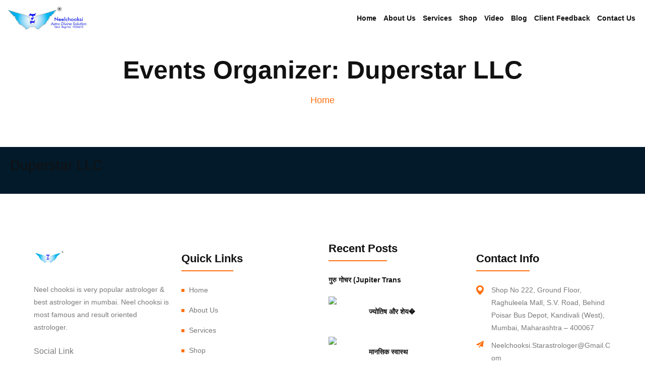

--- FILE ---
content_type: text/html; charset=UTF-8
request_url: https://www.neelchooksiastro.com/mep_org/duperstar-llc/
body_size: 16798
content:
<!DOCTYPE html>
<html lang="en-US">
<head>
	<meta charset="UTF-8">
	<meta name="viewport" content="width=device-width, initial-scale=1">
	<link rel="profile" href="https://gmpg.org/xfn/11">
    				<script>document.documentElement.className=document.documentElement.className+' yes-js js_active js'</script>
			<title>Duperstar LLC &#8211; Neel Chooksi</title>
 

<meta name='robots' content='max-image-preview:large' />
<link rel='dns-prefetch' href='//cdn.jsdelivr.net' />
<link rel='dns-prefetch' href='//cdnjs.cloudflare.com' />
<link rel="alternate" type="application/rss+xml" title="Neel Chooksi &raquo; Feed" href="https://www.neelchooksiastro.com/feed/" />
<link rel="alternate" type="application/rss+xml" title="Neel Chooksi &raquo; Comments Feed" href="https://www.neelchooksiastro.com/comments/feed/" />
<link rel="alternate" type="application/rss+xml" title="Neel Chooksi &raquo; Duperstar LLC Events Organizer Feed" href="https://www.neelchooksiastro.com/mep_org/duperstar-llc/feed/" />
        <script data-optimized="1" type="text/javascript">var ajaxurl="https://www.neelchooksiastro.com/wp-admin/admin-ajax.php"</script>
		                <script data-optimized="1" type="text/javascript">let mp_ajax_url="https://www.neelchooksiastro.com/wp-admin/admin-ajax.php";let mp_currency_symbol="&#8377;";let mp_currency_position="left";let mp_currency_decimal=".";let mp_currency_thousands_separator=",";let mp_num_of_decimal="2";let mp_empty_image_url="https://www.neelchooksiastro.com/wp-content/plugins/mage-eventpress/assets/helper/images/no_image.png";let mp_date_format="D d M , yy"</script>
				                
				
<link data-optimized="2" rel="stylesheet" href="https://www.neelchooksiastro.com/wp-content/litespeed/css/eeec26cb5ba456a23ee0fec33a5ce0ca.css?ver=8038b" />























































<script data-optimized="1" id="jquery-core-js-extra">var mep_ajax={"url":"https://www.neelchooksiastro.com/wp-admin/admin-ajax.php","nonce":"a70917baf7"}</script>
<script src="https://www.neelchooksiastro.com/wp-includes/js/jquery/jquery.min.js?ver=3.7.1" id="jquery-core-js"></script>
<script data-optimized="1" src="https://www.neelchooksiastro.com/wp-content/litespeed/js/6485c1fb869342d0000f6af179f24be5.js?ver=63a15" id="jquery-migrate-js"></script>
<script data-optimized="1" src="https://www.neelchooksiastro.com/wp-content/litespeed/js/3394e9b1599c05583dd27f6c9bd1589e.js?ver=dff6e" id="bootstrap-js"></script>
<script data-optimized="1" src="https://www.neelchooksiastro.com/wp-content/litespeed/js/139535c8f861885239a48f7c81c46000.js?ver=cc488" id="bootstrap-datepicker-js"></script>
<script data-optimized="1" id="astro-js-extra">var Astro_ajax_path={"url":"https://www.neelchooksiastro.com/wp-admin/admin-ajax.php","disbale_cafe_datas":"[]"}</script>
<script data-optimized="1" src="https://www.neelchooksiastro.com/wp-content/litespeed/js/802ae8f8b944bf59b423fe3db88f721d.js?ver=eb531" id="astro-js"></script>
<script data-optimized="1" id="gpt-sniper-js-extra">var gptsniper_ajax_path={"url":"https://www.neelchooksiastro.com/wp-admin/admin-ajax.php"}</script>
<script data-optimized="1" src="https://www.neelchooksiastro.com/wp-content/litespeed/js/81dbb343e265fb69e04fee8ba3379804.js?ver=94a79" id="gpt-sniper-js"></script>
<script data-optimized="1" id="wallet-system-for-woocommercecommon-js-extra">var wsfw_common_param={"ajaxurl":"https://www.neelchooksiastro.com/wp-admin/admin-ajax.php","nonce":"eaaf3aa685"}</script>
<script data-optimized="1" src="https://www.neelchooksiastro.com/wp-content/litespeed/js/b364d332d1e42d425db619a6f5471ffa.js?ver=63e32" id="wallet-system-for-woocommercecommon-js"></script>
<script data-optimized="1" src="https://www.neelchooksiastro.com/wp-content/litespeed/js/ec2198e0f948d42b1fb1bee5752a77c9.js?ver=94d83" id="jquery-blockui-js" data-wp-strategy="defer"></script>
<script data-optimized="1" id="wc-add-to-cart-js-extra">var wc_add_to_cart_params={"ajax_url":"/wp-admin/admin-ajax.php","wc_ajax_url":"/?wc-ajax=%%endpoint%%","i18n_view_cart":"View cart","cart_url":"https://www.neelchooksiastro.com/checkout/","is_cart":"","cart_redirect_after_add":"no"}</script>
<script data-optimized="1" src="https://www.neelchooksiastro.com/wp-content/litespeed/js/201b21bbb9a2876d1c6e31de281228b1.js?ver=899a2" id="wc-add-to-cart-js" data-wp-strategy="defer"></script>
<script data-optimized="1" src="https://www.neelchooksiastro.com/wp-content/litespeed/js/7de57017a136c45e0b826a6cf09056d0.js?ver=6c7f0" id="js-cookie-js" defer data-wp-strategy="defer"></script>
<script data-optimized="1" id="woocommerce-js-extra">var woocommerce_params={"ajax_url":"/wp-admin/admin-ajax.php","wc_ajax_url":"/?wc-ajax=%%endpoint%%","i18n_password_show":"Show password","i18n_password_hide":"Hide password"}</script>
<script data-optimized="1" src="https://www.neelchooksiastro.com/wp-content/litespeed/js/244df5459cdab31de1e76eba1e6af6da.js?ver=180a7" id="woocommerce-js" defer data-wp-strategy="defer"></script>
<script data-optimized="1" src="https://www.neelchooksiastro.com/wp-content/litespeed/js/9cd31a7e67b0705a94c0980bcbb4e034.js?ver=d3920" id="vc_woocommerce-add-to-cart-js-js"></script>
<script data-optimized="1" src="https://www.neelchooksiastro.com/wp-content/litespeed/js/7f70e196f359b5cafde6580e0a7fcc8e.js?ver=6161d" id="mp_select_2-js"></script>
<script data-optimized="1" src="https://www.neelchooksiastro.com/wp-content/litespeed/js/a3e4d385835b1bffdd39aef19d018f27.js?ver=18f27" id="slick-carousel-js"></script>
<link rel="EditURI" type="application/rsd+xml" title="RSD" href="https://www.neelchooksiastro.com/xmlrpc.php?rsd" />
<meta name="generator" content="WordPress 6.9" />
<meta name="generator" content="WooCommerce 10.1.3" />
<meta name="generator" content="Redux 4.5.7" /><script class="ti-site-data" type="application/ld+json">{"@context":"http://schema.org","data":{"r":"1:0!7:0!30:0"}}</script>
	<noscript><style>.woocommerce-product-gallery{ opacity: 1 !important; }</style></noscript>
	<meta name="generator" content="Powered by WPBakery Page Builder - drag and drop page builder for WordPress."/>
<meta name="generator" content="Powered by Slider Revolution 6.6.11 - responsive, Mobile-Friendly Slider Plugin for WordPress with comfortable drag and drop interface." />
<link rel="icon" href="https://www.neelchooksiastro.com/wp-content/uploads/2022/05/cropped-Fav-icon-Neel-32x32.png" sizes="32x32" />
<link rel="icon" href="https://www.neelchooksiastro.com/wp-content/uploads/2022/05/cropped-Fav-icon-Neel-192x192.png" sizes="192x192" />
<link rel="apple-touch-icon" href="https://www.neelchooksiastro.com/wp-content/uploads/2022/05/cropped-Fav-icon-Neel-180x180.png" />
<meta name="msapplication-TileImage" content="https://www.neelchooksiastro.com/wp-content/uploads/2022/05/cropped-Fav-icon-Neel-270x270.png" />
<script>function setREVStartSize(e){window.RSIW=window.RSIW===undefined?window.innerWidth:window.RSIW;window.RSIH=window.RSIH===undefined?window.innerHeight:window.RSIH;try{var pw=document.getElementById(e.c).parentNode.offsetWidth,newh;pw=pw===0||isNaN(pw)||(e.l=="fullwidth"||e.layout=="fullwidth")?window.RSIW:pw;e.tabw=e.tabw===undefined?0:parseInt(e.tabw);e.thumbw=e.thumbw===undefined?0:parseInt(e.thumbw);e.tabh=e.tabh===undefined?0:parseInt(e.tabh);e.thumbh=e.thumbh===undefined?0:parseInt(e.thumbh);e.tabhide=e.tabhide===undefined?0:parseInt(e.tabhide);e.thumbhide=e.thumbhide===undefined?0:parseInt(e.thumbhide);e.mh=e.mh===undefined||e.mh==""||e.mh==="auto"?0:parseInt(e.mh,0);if(e.layout==="fullscreen"||e.l==="fullscreen")
newh=Math.max(e.mh,window.RSIH);else{e.gw=Array.isArray(e.gw)?e.gw:[e.gw];for(var i in e.rl)if(e.gw[i]===undefined||e.gw[i]===0)e.gw[i]=e.gw[i-1];e.gh=e.el===undefined||e.el===""||(Array.isArray(e.el)&&e.el.length==0)?e.gh:e.el;e.gh=Array.isArray(e.gh)?e.gh:[e.gh];for(var i in e.rl)if(e.gh[i]===undefined||e.gh[i]===0)e.gh[i]=e.gh[i-1];var nl=new Array(e.rl.length),ix=0,sl;e.tabw=e.tabhide>=pw?0:e.tabw;e.thumbw=e.thumbhide>=pw?0:e.thumbw;e.tabh=e.tabhide>=pw?0:e.tabh;e.thumbh=e.thumbhide>=pw?0:e.thumbh;for(var i in e.rl)nl[i]=e.rl[i]<window.RSIW?0:e.rl[i];sl=nl[0];for(var i in nl)if(sl>nl[i]&&nl[i]>0){sl=nl[i];ix=i}
var m=pw>(e.gw[ix]+e.tabw+e.thumbw)?1:(pw-(e.tabw+e.thumbw))/(e.gw[ix]);newh=(e.gh[ix]*m)+(e.tabh+e.thumbh)}
var el=document.getElementById(e.c);if(el!==null&&el)el.style.height=newh+"px";el=document.getElementById(e.c+"_wrapper");if(el!==null&&el){el.style.height=newh+"px";el.style.display="block"}}catch(e){console.log("Failure at Presize of Slider:"+e)}}</script>
				
						
		<noscript><style> .wpb_animate_when_almost_visible { opacity: 1; }</style></noscript>



</head>
<body class="archive tax-mep_org term-duperstar-llc term-41 wp-custom-logo wp-embed-responsive wp-theme-astrologer theme-astrologer moc_chat_win woocommerce-no-js hfeed no-sidebar  wpb-js-composer js-comp-ver-6.10.0 vc_responsive">
<header class="al-header-wrapper al-header-style1">
    <!--Header Style One Top Header-->
        <!--Header Main Style One -->
    <div class="al-header-style-one al-wrapper-sticky">
        <div class="container">
            <div class="row">
                <div class="col-xl-4 col-lg-4 col-md-4 col-sm-5 col-5">
                    <!-- LOGO-->
                    <div class="al-logo">
                                                <a href="https://www.neelchooksiastro.com/">
                            <img src="http://www.neelchooksiastro.com/wp-content/uploads/2022/05/xcropped-Neelchooksi-logo.png.pagespeed.ic_.ekcYRgnWoy.png" alt="logo" />
                        </a> 
                         
    				</div>
    			</div>
                <div class="col-xl-8 col-lg-8 col-md-8 col-sm-7 col-7">
                        <div class="al-main-nav-wrapper">
                            <div class="al-main-navigation">
                                <div class="menu-main_menu-container"><ul id="astrologer-menu" class="menu"><li id="menu-item-976" class="menu-item menu-item-type-post_type menu-item-object-page menu-item-home menu-item-976"><a href="https://www.neelchooksiastro.com/">Home</a></li>
<li id="menu-item-967" class="menu-item menu-item-type-post_type menu-item-object-page menu-item-967"><a href="https://www.neelchooksiastro.com/about-us/">About Us</a></li>
<li id="menu-item-2694" class="menu-item menu-item-type-post_type menu-item-object-page menu-item-2694"><a href="https://www.neelchooksiastro.com/services/">Services</a></li>
<li id="menu-item-2619" class="menu-item menu-item-type-post_type menu-item-object-page menu-item-2619"><a href="https://www.neelchooksiastro.com/shop2/">Shop</a></li>
<li id="menu-item-1021" class="menu-item menu-item-type-post_type menu-item-object-page menu-item-has-children menu-item-1021"><a href="https://www.neelchooksiastro.com/video/">Video</a>
<ul class="sub-menu">
	<li id="menu-item-2671" class="menu-item menu-item-type-post_type menu-item-object-page menu-item-2671"><a href="https://www.neelchooksiastro.com/photo/">Photo</a></li>
</ul>
</li>
<li id="menu-item-2618" class="menu-item menu-item-type-post_type menu-item-object-page menu-item-2618"><a href="https://www.neelchooksiastro.com/blog/">Blog</a></li>
<li id="menu-item-1022" class="menu-item menu-item-type-post_type menu-item-object-page menu-item-1022"><a href="https://www.neelchooksiastro.com/client-feedback/">Client Feedback</a></li>
<li id="menu-item-974" class="menu-item menu-item-type-post_type menu-item-object-page menu-item-974"><a href="https://www.neelchooksiastro.com/contact-us/">Contact Us</a></li>
</ul></div>                                <div class="al-menu-toggle">
                                    <span></span>
                                    <span></span>
                                    <span></span>
                                </div>
                                
                                 
                            </div>  
                        </div>
                    </div>
            </div> 
        </div> 
    </div>
</header>  <div class="al-breadcrumb-wrapper text-center" style=background:url(http://www.neelchooksiastro.com/wp-content/uploads/2021/09/New-Project-9.jpg);background-repeat:no-repeat;background-size:100%;>
	<div class="container">
		<div class="row">
			<div class="col-xl-12 col-lg-12 col-md-12 col-sm-12 col-12">
				<div class="al-breadcrumb-container">
					<h1>Events Organizer: <span>Duperstar LLC</span></h1> 
					<ul> 
					<li><a href="https://www.neelchooksiastro.com">Home</a></li>					</ul>
				</div>
			</div>
		</div>
	</div>
</div> 
     <div class="mep-events-wrapper">
        <div class='mep_event_list'>
            <div class="mep_cat-details">
                <h1>Duperstar LLC</h1>
                <p></p>
            </div>
            <div class='mage_grid_box'>
                    <div class="row">
        <div class="col-md-12">
                                            <div class='pagination-sec'></div>
        </div>
    </div>
            </div>
        </div>
    </div>
<footer style=background-image:url(http://www.neelchooksiastro.com/wp-content/uploads/2021/09/product-bg_02.jpg); class="al-footer-wrapper default-footer ">
    <div class="container">
      <div class="row">
		<div class="col-xl-3 col-lg-6 col-md-12 col-sm-12 col-12">
			<div class="al-footer-widgets">
			  		<div class="al-footer-widget">
							<div class="al-footer-logo">
                    <a href="https://www.neelchooksiastro.com/">
						<img src="http://www.neelchooksiastro.com/wp-content/uploads/2022/05/Fav-icon-Neel.png" alt="logo" />
					</a>
                </div>
			                            <div class="al-footer-text">
                    <p>Neel chooksi is very popular astrologer &amp; best astrologer in mumbai. Neel chooksi is most famous and result oriented astrologer.</p>
                </div>  
                
            <div class="al-share-box">  
				                    <p>Social Link</p>
                				<ul class="al-social-icons">
                                    </ul>
			</div>
		</div>
    <section id="text-3" class="widget widget_text">			<div class="textwidget"><p><a href="http://instagram.com/chooksineel/"><img decoding="async" class="alignnone wp-image-1550" src="http://neelchooksiastro.com/beta/wp-content/uploads/2022/05/instagram-3-300x300.png" alt="" width="35" height="35" srcset="https://www.neelchooksiastro.com/wp-content/uploads/2022/05/instagram-3-300x300.png 300w, https://www.neelchooksiastro.com/wp-content/uploads/2022/05/instagram-3-150x150.png 150w, https://www.neelchooksiastro.com/wp-content/uploads/2022/05/instagram-3-100x100.png 100w, https://www.neelchooksiastro.com/wp-content/uploads/2022/05/instagram-3.png 512w" sizes="(max-width: 35px) 100vw, 35px" /></a>  <a href="https://www.youtube.com/channel/UCARqrYD1KFLIDWrm2HkQAzQ"><img decoding="async" class="alignnone wp-image-1549" src="http://neelchooksiastro.com/beta/wp-content/uploads/2022/05/youtube-1-300x300.png" alt="" width="35" height="35" srcset="https://www.neelchooksiastro.com/wp-content/uploads/2022/05/youtube-1-300x300.png 300w, https://www.neelchooksiastro.com/wp-content/uploads/2022/05/youtube-1-150x150.png 150w, https://www.neelchooksiastro.com/wp-content/uploads/2022/05/youtube-1-100x100.png 100w, https://www.neelchooksiastro.com/wp-content/uploads/2022/05/youtube-1.png 512w" sizes="(max-width: 35px) 100vw, 35px" /></a></p>
</div>
		</section>			</div>
		</div>
		<div class="col-xl-3 col-lg-6 col-md-12 col-sm-12 col-12">
			<div class="al-footer-widgets">
			          <div class="al-footer-widget">
            <h3 class="widget-title">Quick Links </h3>
            <div class="menu-main_menu-container"><ul id="menu-main_menu" class="menu"><li class="menu-item menu-item-type-post_type menu-item-object-page menu-item-home menu-item-976"><a href="https://www.neelchooksiastro.com/"><span><svg xmlns="http://www.w3.org/2000/svg" xmlns:xlink="http://www.w3.org/1999/xlink" preserveAspectRatio="xMidYMid" width="8" height="12" viewBox="0 0 8 12"> <path d="M8.000,5.998 L-0.002,11.997 L1.292,5.998 L-0.002,-0.001 L8.000,5.998 ZM1.265,9.924 L6.502,5.998 L1.265,2.071 L2.112,5.998 L1.265,9.924 ZM5.451,5.998 L2.496,8.213 L2.974,5.998 L2.496,3.783 L5.451,5.998 Z" class="cls-1"></path> </svg></span>Home</a></li>
<li class="menu-item menu-item-type-post_type menu-item-object-page menu-item-967"><a href="https://www.neelchooksiastro.com/about-us/"><span><svg xmlns="http://www.w3.org/2000/svg" xmlns:xlink="http://www.w3.org/1999/xlink" preserveAspectRatio="xMidYMid" width="8" height="12" viewBox="0 0 8 12"> <path d="M8.000,5.998 L-0.002,11.997 L1.292,5.998 L-0.002,-0.001 L8.000,5.998 ZM1.265,9.924 L6.502,5.998 L1.265,2.071 L2.112,5.998 L1.265,9.924 ZM5.451,5.998 L2.496,8.213 L2.974,5.998 L2.496,3.783 L5.451,5.998 Z" class="cls-1"></path> </svg></span>About Us</a></li>
<li class="menu-item menu-item-type-post_type menu-item-object-page menu-item-2694"><a href="https://www.neelchooksiastro.com/services/"><span><svg xmlns="http://www.w3.org/2000/svg" xmlns:xlink="http://www.w3.org/1999/xlink" preserveAspectRatio="xMidYMid" width="8" height="12" viewBox="0 0 8 12"> <path d="M8.000,5.998 L-0.002,11.997 L1.292,5.998 L-0.002,-0.001 L8.000,5.998 ZM1.265,9.924 L6.502,5.998 L1.265,2.071 L2.112,5.998 L1.265,9.924 ZM5.451,5.998 L2.496,8.213 L2.974,5.998 L2.496,3.783 L5.451,5.998 Z" class="cls-1"></path> </svg></span>Services</a></li>
<li class="menu-item menu-item-type-post_type menu-item-object-page menu-item-2619"><a href="https://www.neelchooksiastro.com/shop2/"><span><svg xmlns="http://www.w3.org/2000/svg" xmlns:xlink="http://www.w3.org/1999/xlink" preserveAspectRatio="xMidYMid" width="8" height="12" viewBox="0 0 8 12"> <path d="M8.000,5.998 L-0.002,11.997 L1.292,5.998 L-0.002,-0.001 L8.000,5.998 ZM1.265,9.924 L6.502,5.998 L1.265,2.071 L2.112,5.998 L1.265,9.924 ZM5.451,5.998 L2.496,8.213 L2.974,5.998 L2.496,3.783 L5.451,5.998 Z" class="cls-1"></path> </svg></span>Shop</a></li>
<li class="menu-item menu-item-type-post_type menu-item-object-page menu-item-has-children menu-item-1021"><a href="https://www.neelchooksiastro.com/video/"><span><svg xmlns="http://www.w3.org/2000/svg" xmlns:xlink="http://www.w3.org/1999/xlink" preserveAspectRatio="xMidYMid" width="8" height="12" viewBox="0 0 8 12"> <path d="M8.000,5.998 L-0.002,11.997 L1.292,5.998 L-0.002,-0.001 L8.000,5.998 ZM1.265,9.924 L6.502,5.998 L1.265,2.071 L2.112,5.998 L1.265,9.924 ZM5.451,5.998 L2.496,8.213 L2.974,5.998 L2.496,3.783 L5.451,5.998 Z" class="cls-1"></path> </svg></span>Video</a>
<ul class="sub-menu">
	<li class="menu-item menu-item-type-post_type menu-item-object-page menu-item-2671"><a href="https://www.neelchooksiastro.com/photo/"><span><svg xmlns="http://www.w3.org/2000/svg" xmlns:xlink="http://www.w3.org/1999/xlink" preserveAspectRatio="xMidYMid" width="8" height="12" viewBox="0 0 8 12"> <path d="M8.000,5.998 L-0.002,11.997 L1.292,5.998 L-0.002,-0.001 L8.000,5.998 ZM1.265,9.924 L6.502,5.998 L1.265,2.071 L2.112,5.998 L1.265,9.924 ZM5.451,5.998 L2.496,8.213 L2.974,5.998 L2.496,3.783 L5.451,5.998 Z" class="cls-1"></path> </svg></span>Photo</a></li>
</ul>
</li>
<li class="menu-item menu-item-type-post_type menu-item-object-page menu-item-2618"><a href="https://www.neelchooksiastro.com/blog/"><span><svg xmlns="http://www.w3.org/2000/svg" xmlns:xlink="http://www.w3.org/1999/xlink" preserveAspectRatio="xMidYMid" width="8" height="12" viewBox="0 0 8 12"> <path d="M8.000,5.998 L-0.002,11.997 L1.292,5.998 L-0.002,-0.001 L8.000,5.998 ZM1.265,9.924 L6.502,5.998 L1.265,2.071 L2.112,5.998 L1.265,9.924 ZM5.451,5.998 L2.496,8.213 L2.974,5.998 L2.496,3.783 L5.451,5.998 Z" class="cls-1"></path> </svg></span>Blog</a></li>
<li class="menu-item menu-item-type-post_type menu-item-object-page menu-item-1022"><a href="https://www.neelchooksiastro.com/client-feedback/"><span><svg xmlns="http://www.w3.org/2000/svg" xmlns:xlink="http://www.w3.org/1999/xlink" preserveAspectRatio="xMidYMid" width="8" height="12" viewBox="0 0 8 12"> <path d="M8.000,5.998 L-0.002,11.997 L1.292,5.998 L-0.002,-0.001 L8.000,5.998 ZM1.265,9.924 L6.502,5.998 L1.265,2.071 L2.112,5.998 L1.265,9.924 ZM5.451,5.998 L2.496,8.213 L2.974,5.998 L2.496,3.783 L5.451,5.998 Z" class="cls-1"></path> </svg></span>Client Feedback</a></li>
<li class="menu-item menu-item-type-post_type menu-item-object-page menu-item-974"><a href="https://www.neelchooksiastro.com/contact-us/"><span><svg xmlns="http://www.w3.org/2000/svg" xmlns:xlink="http://www.w3.org/1999/xlink" preserveAspectRatio="xMidYMid" width="8" height="12" viewBox="0 0 8 12"> <path d="M8.000,5.998 L-0.002,11.997 L1.292,5.998 L-0.002,-0.001 L8.000,5.998 ZM1.265,9.924 L6.502,5.998 L1.265,2.071 L2.112,5.998 L1.265,9.924 ZM5.451,5.998 L2.496,8.213 L2.974,5.998 L2.496,3.783 L5.451,5.998 Z" class="cls-1"></path> </svg></span>Contact Us</a></li>
</ul></div>        </div>
        			</div>
		</div>
		<div class="col-xl-3 col-lg-6 col-md-12 col-sm-12 col-12">
			<div class="al-footer-widgets">
			      <section class="al-recent-post-widgets widget">
		<h3 class="widget-title">Recent Posts</h3>
        <ul>
                        <li>
                                <a href="https://www.neelchooksiastro.com/%e0%a4%97%e0%a5%81%e0%a4%b0%e0%a5%81-%e0%a4%97%e0%a5%8b%e0%a4%9a%e0%a4%b0-jupiter-transit/">
                    <p class="al-widget-post-title mb-0">
					गुरु गोचर (Jupiter Trans					</p>
                </a>
            </li>
                        <li>
                                <img src="https://www.neelchooksiastro.com/wp-content/uploads/2024/08/ज्योतिष.webp" alt="image">
                                <a href="https://www.neelchooksiastro.com/%e0%a4%9c%e0%a5%8d%e0%a4%af%e0%a5%8b%e0%a4%a4%e0%a4%bf%e0%a4%b7-%e0%a4%94%e0%a4%b0-%e0%a4%b6%e0%a5%87%e0%a4%af%e0%a4%b0-%e0%a4%ae%e0%a4%be%e0%a4%b0%e0%a5%8d%e0%a4%95%e0%a5%87%e0%a4%9f/">
                    <p class="al-widget-post-title mb-0">
					ज्योतिष और शेय�					</p>
                </a>
            </li>
                        <li>
                                <img src="https://www.neelchooksiastro.com/wp-content/uploads/2024/08/मानसिक-स्वास्थ्य-और-ज्योतिष.jpg" alt="image">
                                <a href="https://www.neelchooksiastro.com/%e0%a4%ae%e0%a4%be%e0%a4%a8%e0%a4%b8%e0%a4%bf%e0%a4%95-%e0%a4%b8%e0%a5%8d%e0%a4%b5%e0%a4%be%e0%a4%b8%e0%a5%8d%e0%a4%a5%e0%a5%8d%e0%a4%af-%e0%a4%94%e0%a4%b0-%e0%a4%9c%e0%a5%8d%e0%a4%af%e0%a5%8b/">
                    <p class="al-widget-post-title mb-0">
					मानसिक स्वास्थ					</p>
                </a>
            </li>
                    </ul>
    </section>
				</div>
		</div>
		<div class="col-xl-3 col-lg-6 col-md-12 col-sm-12 col-12">
			<div class="al-footer-widgets">
			  		<div class="al-footer-widget">
			<h3 class="widget-title">Contact Info</h3>
            <ul class="al-contact-list">
                <li>
				<img src="https://www.neelchooksiastro.com/wp-content/plugins/astrologercore/admin//widgets/images/map.svg" alt="map">
									<p>Shop No 222, Ground Floor, Raghuleela Mall, S.V. Road, Behind Poisar Bus Depot, Kandivali (West), Mumbai, Maharashtra – 400067</p>
				                </li>
                <li>
				<img src="https://www.neelchooksiastro.com/wp-content/plugins/astrologercore/admin//widgets/images/address.svg" alt="address">
				<p>
									<a href="mailto:neelchooksi.starastrologer@gmail.com">neelchooksi.starastrologer@gmail.com</a>
												</p>
                </li> 
                <li>
				<img src="https://www.neelchooksiastro.com/wp-content/plugins/astrologercore/admin//widgets/images/call.svg" alt="call">
				<p>
									<a href="tel:9892612779 / 8779090093 / 9619544099">9892612779 / 8779090093 / 9619544099</a>
												</p>
                </li>
            </ul>
        </div>
    			</div>
		</div>
	</div> 
  </div>
    <!-- Bottom Footer start -->
	<div class="al-copyright-wrapper text-center">
		<!-- GO To Top -->
		       
		<div class="container">
			<div class="row">
				<div class="col-xl-12 col-lg-12 col-md-12 col-sm-12 col-12">
				<p>
				Copyright © 2025 Neel Chooksi Astro. All Right Reserved.				</p>
				</div>
			</div>
		</div>
	</div> 
</footer>
    <div class="al-search-form">
        <div class="al-search-form-inner">
            <form method="get" action="https://www.neelchooksiastro.com/">
              <a href="javascript:void(0);" class="close-search">
                <svg viewBox="0 0 413.348 413.348" xmlns="http://www.w3.org/2000/svg"><path d="m413.348 24.354-24.354-24.354-182.32 182.32-182.32-182.32-24.354 24.354 182.32 182.32-182.32 182.32 24.354 24.354 182.32-182.32 182.32 182.32 24.354-24.354-182.32-182.32z"/></svg>
              </a>
              <div class="search-bar-inner">
                <input type="text" name="s" id="s" placeholder="Search here" />
                <button class="sr-header-search">
                  <svg class="sr-search-svg" xmlns="http://www.w3.org/2000/svg" xmlns:xlink="http://www.w3.org/1999/xlink" preserveAspectRatio="xMidYMid" viewBox="0 0 15 16.031">
                    <path d="M12.490,7.014 C12.467,7.837 12.244,8.933 11.679,9.915 C11.478,10.263 11.539,10.450 11.794,10.713 C12.735,11.684 13.658,12.675 14.576,13.671 C15.305,14.463 15.040,15.650 14.075,15.948 C13.545,16.111 13.121,15.892 12.750,15.492 C11.839,14.512 10.915,13.545 10.010,12.558 C9.794,12.321 9.642,12.257 9.335,12.436 C7.170,13.702 4.989,13.682 2.905,12.279 C0.866,10.906 -0.084,8.842 0.001,6.278 C0.104,3.170 2.407,0.526 5.349,0.071 C9.133,-0.514 12.508,2.615 12.490,7.014 ZM10.617,6.642 C10.611,4.097 8.643,1.991 6.270,1.989 C3.829,1.988 1.865,4.078 1.865,6.678 C1.865,9.235 3.848,11.336 6.257,11.330 C8.657,11.324 10.623,9.210 10.617,6.642 Z"/>
                  </svg>
                </button>
              </div>
            </form>
        </div>
      </div>
 
		<script>window.RS_MODULES=window.RS_MODULES||{};window.RS_MODULES.modules=window.RS_MODULES.modules||{};window.RS_MODULES.waiting=window.RS_MODULES.waiting||[];window.RS_MODULES.defered=!0;window.RS_MODULES.moduleWaiting=window.RS_MODULES.moduleWaiting||{};window.RS_MODULES.type='compiled'</script>
		<script type="speculationrules">
{"prefetch":[{"source":"document","where":{"and":[{"href_matches":"/*"},{"not":{"href_matches":["/wp-*.php","/wp-admin/*","/wp-content/uploads/*","/wp-content/*","/wp-content/plugins/*","/wp-content/themes/astrologer/*","/*\\?(.+)"]}},{"not":{"selector_matches":"a[rel~=\"nofollow\"]"}},{"not":{"selector_matches":".no-prefetch, .no-prefetch a"}}]},"eagerness":"conservative"}]}
</script>

<div id="yith-quick-view-modal" class="yith-quick-view yith-modal">
	<div class="yith-quick-view-overlay"></div>
	<div id=""class="yith-wcqv-wrapper">
		<div class="yith-wcqv-main">
			<div class="yith-wcqv-head">
				<a href="#" class="yith-quick-view-close">
                    <svg xmlns="http://www.w3.org/2000/svg" fill="none" viewBox="0 0 24 24" stroke-width="1.5" stroke="currentColor" class="size-6">
                        <path stroke-linecap="round" stroke-linejoin="round" d="M6 18 18 6M6 6l12 12" />
                    </svg>
                </a>
			</div>
			<div id="yith-quick-view-content" class="yith-quick-view-content woocommerce single-product"></div>
		</div>
	</div>
</div>
        <!-- Click to Chat - https://holithemes.com/plugins/click-to-chat/  v4.28 -->
          
            <div class="ht-ctc ht-ctc-chat ctc-analytics ctc_wp_desktop style-2  ht_ctc_entry_animation ht_ctc_an_entry_corner " id="ht-ctc-chat"  
                style="display: none;  position: fixed; bottom: 30px; right: 30px;"   >
                                <div class="ht_ctc_style ht_ctc_chat_style">
                <div  style="display: flex; justify-content: center; align-items: center;  " class="ctc-analytics ctc_s_2">
    <p class="ctc-analytics ctc_cta ctc_cta_stick ht-ctc-cta  ht-ctc-cta-hover " style="padding: 0px 16px; line-height: 1.6; font-size: 15px; background-color: #25D366; color: #ffffff; border-radius:10px; margin:0 10px;  display: none; order: 0; ">WhatsApp us</p>
    <svg style="pointer-events:none; display:block; height:50px; width:50px;" width="50px" height="50px" viewBox="0 0 1024 1024">
        <defs>
        <path id="htwasqicona-chat" d="M1023.941 765.153c0 5.606-.171 17.766-.508 27.159-.824 22.982-2.646 52.639-5.401 66.151-4.141 20.306-10.392 39.472-18.542 55.425-9.643 18.871-21.943 35.775-36.559 50.364-14.584 14.56-31.472 26.812-50.315 36.416-16.036 8.172-35.322 14.426-55.744 18.549-13.378 2.701-42.812 4.488-65.648 5.3-9.402.336-21.564.505-27.15.505l-504.226-.081c-5.607 0-17.765-.172-27.158-.509-22.983-.824-52.639-2.646-66.152-5.4-20.306-4.142-39.473-10.392-55.425-18.542-18.872-9.644-35.775-21.944-50.364-36.56-14.56-14.584-26.812-31.471-36.415-50.314-8.174-16.037-14.428-35.323-18.551-55.744-2.7-13.378-4.487-42.812-5.3-65.649-.334-9.401-.503-21.563-.503-27.148l.08-504.228c0-5.607.171-17.766.508-27.159.825-22.983 2.646-52.639 5.401-66.151 4.141-20.306 10.391-39.473 18.542-55.426C34.154 93.24 46.455 76.336 61.07 61.747c14.584-14.559 31.472-26.812 50.315-36.416 16.037-8.172 35.324-14.426 55.745-18.549 13.377-2.701 42.812-4.488 65.648-5.3 9.402-.335 21.565-.504 27.149-.504l504.227.081c5.608 0 17.766.171 27.159.508 22.983.825 52.638 2.646 66.152 5.401 20.305 4.141 39.472 10.391 55.425 18.542 18.871 9.643 35.774 21.944 50.363 36.559 14.559 14.584 26.812 31.471 36.415 50.315 8.174 16.037 14.428 35.323 18.551 55.744 2.7 13.378 4.486 42.812 5.3 65.649.335 9.402.504 21.564.504 27.15l-.082 504.226z"/>
        </defs>
        <linearGradient id="htwasqiconb-chat" gradientUnits="userSpaceOnUse" x1="512.001" y1=".978" x2="512.001" y2="1025.023">
            <stop offset="0" stop-color="#61fd7d"/>
            <stop offset="1" stop-color="#2bb826"/>
        </linearGradient>
        <use xlink:href="#htwasqicona-chat" overflow="visible" style="fill: url(#htwasqiconb-chat)" fill="url(#htwasqiconb-chat)"/>
        <g>
            <path style="fill: #FFFFFF;" fill="#FFF" d="M783.302 243.246c-69.329-69.387-161.529-107.619-259.763-107.658-202.402 0-367.133 164.668-367.214 367.072-.026 64.699 16.883 127.854 49.017 183.522l-52.096 190.229 194.665-51.047c53.636 29.244 114.022 44.656 175.482 44.682h.151c202.382 0 367.128-164.688 367.21-367.094.039-98.087-38.121-190.319-107.452-259.706zM523.544 808.047h-.125c-54.767-.021-108.483-14.729-155.344-42.529l-11.146-6.612-115.517 30.293 30.834-112.592-7.259-11.544c-30.552-48.579-46.688-104.729-46.664-162.379.066-168.229 136.985-305.096 305.339-305.096 81.521.031 158.154 31.811 215.779 89.482s89.342 134.332 89.312 215.859c-.066 168.243-136.984 305.118-305.209 305.118zm167.415-228.515c-9.177-4.591-54.286-26.782-62.697-29.843-8.41-3.062-14.526-4.592-20.645 4.592-6.115 9.182-23.699 29.843-29.053 35.964-5.352 6.122-10.704 6.888-19.879 2.296-9.176-4.591-38.74-14.277-73.786-45.526-27.275-24.319-45.691-54.359-51.043-63.543-5.352-9.183-.569-14.146 4.024-18.72 4.127-4.109 9.175-10.713 13.763-16.069 4.587-5.355 6.117-9.183 9.175-15.304 3.059-6.122 1.529-11.479-.765-16.07-2.293-4.591-20.644-49.739-28.29-68.104-7.447-17.886-15.013-15.466-20.645-15.747-5.346-.266-11.469-.322-17.585-.322s-16.057 2.295-24.467 11.478-32.113 31.374-32.113 76.521c0 45.147 32.877 88.764 37.465 94.885 4.588 6.122 64.699 98.771 156.741 138.502 21.892 9.45 38.982 15.094 52.308 19.322 21.98 6.979 41.982 5.995 57.793 3.634 17.628-2.633 54.284-22.189 61.932-43.615 7.646-21.427 7.646-39.791 5.352-43.617-2.294-3.826-8.41-6.122-17.585-10.714z"/>
        </g>
        </svg></div>
                </div>
            </div>
                        <span class="ht_ctc_chat_data" data-settings="{&quot;number&quot;:&quot;918779090093&quot;,&quot;pre_filled&quot;:&quot;&quot;,&quot;dis_m&quot;:&quot;show&quot;,&quot;dis_d&quot;:&quot;show&quot;,&quot;css&quot;:&quot;display: none; cursor: pointer; z-index: 99999999;&quot;,&quot;pos_d&quot;:&quot;position: fixed; bottom: 30px; right: 30px;&quot;,&quot;pos_m&quot;:&quot;position: fixed; bottom: 30px; right: 30px;&quot;,&quot;side_d&quot;:&quot;right&quot;,&quot;side_m&quot;:&quot;right&quot;,&quot;schedule&quot;:&quot;no&quot;,&quot;se&quot;:150,&quot;ani&quot;:&quot;no-animation&quot;,&quot;url_target_d&quot;:&quot;_blank&quot;,&quot;ga&quot;:&quot;yes&quot;,&quot;fb&quot;:&quot;yes&quot;,&quot;webhook_format&quot;:&quot;json&quot;,&quot;g_init&quot;:&quot;default&quot;,&quot;g_an_event_name&quot;:&quot;chat: {number}&quot;,&quot;pixel_event_name&quot;:&quot;Click to Chat by HoliThemes&quot;}" data-rest="eaaf3aa685"></span>
            	<script>(function(){var c=document.body.className;c=c.replace(/woocommerce-no-js/,'woocommerce-js');document.body.className=c})()</script>
	
<div class="pswp" tabindex="-1" role="dialog" aria-modal="true" aria-hidden="true">
	<div class="pswp__bg"></div>
	<div class="pswp__scroll-wrap">
		<div class="pswp__container">
			<div class="pswp__item"></div>
			<div class="pswp__item"></div>
			<div class="pswp__item"></div>
		</div>
		<div class="pswp__ui pswp__ui--hidden">
			<div class="pswp__top-bar">
				<div class="pswp__counter"></div>
				<button class="pswp__button pswp__button--zoom" aria-label="Zoom in/out"></button>
				<button class="pswp__button pswp__button--fs" aria-label="Toggle fullscreen"></button>
				<button class="pswp__button pswp__button--share" aria-label="Share"></button>
				<button class="pswp__button pswp__button--close" aria-label="Close (Esc)"></button>
				<div class="pswp__preloader">
					<div class="pswp__preloader__icn">
						<div class="pswp__preloader__cut">
							<div class="pswp__preloader__donut"></div>
						</div>
					</div>
				</div>
			</div>
			<div class="pswp__share-modal pswp__share-modal--hidden pswp__single-tap">
				<div class="pswp__share-tooltip"></div>
			</div>
			<button class="pswp__button pswp__button--arrow--left" aria-label="Previous (arrow left)"></button>
			<button class="pswp__button pswp__button--arrow--right" aria-label="Next (arrow right)"></button>
			<div class="pswp__caption">
				<div class="pswp__caption__center"></div>
			</div>
		</div>
	</div>
</div>
<script type="text/template" id="tmpl-variation-template">
	<div class="woocommerce-variation-description">{{{ data.variation.variation_description }}}</div>
	<div class="woocommerce-variation-price">{{{ data.variation.price_html }}}</div>
	<div class="woocommerce-variation-availability">{{{ data.variation.availability_html }}}</div>
</script>
<script type="text/template" id="tmpl-unavailable-variation-template">
	<p role="alert">Sorry, this product is unavailable. Please choose a different combination.</p>
</script>
<script data-optimized="1" id="ht_ctc_app_js-js-extra">var ht_ctc_chat_var={"number":"918779090093","pre_filled":"","dis_m":"show","dis_d":"show","css":"display: none; cursor: pointer; z-index: 99999999;","pos_d":"position: fixed; bottom: 30px; right: 30px;","pos_m":"position: fixed; bottom: 30px; right: 30px;","side_d":"right","side_m":"right","schedule":"no","se":"150","ani":"no-animation","url_target_d":"_blank","ga":"yes","fb":"yes","webhook_format":"json","g_init":"default","g_an_event_name":"chat: {number}","pixel_event_name":"Click to Chat by HoliThemes"};var ht_ctc_variables={"g_an_event_name":"chat: {number}","pixel_event_type":"trackCustom","pixel_event_name":"Click to Chat by HoliThemes","g_an_params":["g_an_param_1","g_an_param_2","g_an_param_3"],"g_an_param_1":{"key":"number","value":"{number}"},"g_an_param_2":{"key":"title","value":"{title}"},"g_an_param_3":{"key":"url","value":"{url}"},"pixel_params":["pixel_param_1","pixel_param_2","pixel_param_3","pixel_param_4"],"pixel_param_1":{"key":"Category","value":"Click to Chat for WhatsApp"},"pixel_param_2":{"key":"ID","value":"{number}"},"pixel_param_3":{"key":"Title","value":"{title}"},"pixel_param_4":{"key":"URL","value":"{url}"}}</script>
<script data-optimized="1" src="https://www.neelchooksiastro.com/wp-content/litespeed/js/1254218c250587d129224fca153f9f87.js?ver=58f56" id="ht_ctc_app_js-js" defer data-wp-strategy="defer"></script>
<script data-optimized="1" src="https://www.neelchooksiastro.com/wp-content/litespeed/js/d885ff452f07ee7808b24ea1487eaf04.js?ver=12718" id="toastr-js"></script>
<script data-optimized="1" src="https://www.neelchooksiastro.com/wp-content/litespeed/js/f8cbb2ad073953b6e8e86610fa451918.js?ver=56d90" id="fancybox-js"></script>
<script data-optimized="1" src="https://www.neelchooksiastro.com/wp-content/litespeed/js/af18b6160bca63e5c9ac368d220723ff.js?ver=ba5e7" id="cookie-js"></script>
<script data-optimized="1" src="https://www.neelchooksiastro.com/wp-content/litespeed/js/f277790c4018f339555dda1d435ba897.js?ver=11be5" id="bootstrap-datetimepicker-js"></script>
<script data-optimized="1" src="https://www.neelchooksiastro.com/wp-content/litespeed/js/ab6c75727728638e8b427a5a62435ea5.js?ver=39078" id="printarea-js"></script>
<script data-optimized="1" src="https://www.neelchooksiastro.com/wp-content/litespeed/js/4eed0730f4a4f5731c1da609ced96bc6.js?ver=ee03c" id="t-datepicker-js"></script>
<script data-optimized="1" src="https://www.neelchooksiastro.com/wp-content/litespeed/js/5c63b89963d7eff2586a26e6dca76684.js?ver=536aa" id="astro-fullcalendar-js"></script>
<script data-optimized="1" id="astro-appointment-calendar-js-extra">var Astro_appointment_datas={"url":"https://www.neelchooksiastro.com/wp-admin/admin-ajax.php","appointment_datas":"[]"}</script>
<script data-optimized="1" src="https://www.neelchooksiastro.com/wp-content/litespeed/js/20699e86642cfffe371f8a6f297339e3.js?ver=d2682" id="astro-appointment-calendar-js"></script>
<script data-optimized="1" id="astrologercore-forent-custom-script-js-extra">var frontadminajax={"ajax_url":"https://www.neelchooksiastro.com/wp-admin/admin-ajax.php"}</script>
<script data-optimized="1" src="https://www.neelchooksiastro.com/wp-content/litespeed/js/a806d4e58ce53dbc8b98e399a7a868fb.js?ver=2bf98" id="astrologercore-forent-custom-script-js"></script>
<script data-optimized="1" src="https://www.neelchooksiastro.com/wp-content/litespeed/js/ae752fc6eb9498b78f9c272f35dce1a5.js?ver=d0997" id="wp-hooks-js"></script>
<script data-optimized="1" src="https://www.neelchooksiastro.com/wp-content/litespeed/js/722825db297165ad1f397fec4936519c.js?ver=69b30" id="wp-i18n-js"></script>
<script data-optimized="1" id="wp-i18n-js-after">wp.i18n.setLocaleData({'text direction\u0004ltr':['ltr']})</script>
<script data-optimized="1" src="https://www.neelchooksiastro.com/wp-content/litespeed/js/f79d0c6e948782e9e03845a90438b8ee.js?ver=a1f41" id="swv-js"></script>
<script data-optimized="1" id="contact-form-7-js-before">var wpcf7={"api":{"root":"https:\/\/www.neelchooksiastro.com\/wp-json\/","namespace":"contact-form-7\/v1"},"cached":1}</script>
<script data-optimized="1" src="https://www.neelchooksiastro.com/wp-content/litespeed/js/8ce31dd03e5e9d638a5894832cfb1f63.js?ver=db52b" id="contact-form-7-js"></script>
<script data-optimized="1" src="https://www.neelchooksiastro.com/wp-content/litespeed/js/8023f0a2997e85e3b4aac92477265b78.js?ver=ca3ef" defer async id="tp-tools-js"></script>
<script data-optimized="1" src="https://www.neelchooksiastro.com/wp-content/litespeed/js/b718bf0c78cb21c6e76f829bcc13f2db.js?ver=2447f" defer async id="revmin-js"></script>
<script data-optimized="1" id="yith-wcqv-frontend-js-extra">var yith_qv={"ajaxurl":"/wp-admin/admin-ajax.php","loader":"https://www.neelchooksiastro.com/wp-content/plugins/yith-woocommerce-quick-view/assets/image/qv-loader.gif","lang":"","is_mobile":""}</script>
<script data-optimized="1" src="https://www.neelchooksiastro.com/wp-content/litespeed/js/580ec5826745e0ce23eee732e290cdee.js?ver=06372" id="yith-wcqv-frontend-js"></script>
<script data-optimized="1" src="https://www.neelchooksiastro.com/wp-content/litespeed/js/4daa481a466f0987a03223ab2bc15b31.js?ver=4bc1e" id="bootstrap-bundle-js"></script>
<script data-optimized="1" src="https://www.neelchooksiastro.com/wp-content/litespeed/js/3a83f0a092af60275db5c1993a26de81.js?ver=bba08" id="smooth-scroll-js"></script>
<script data-optimized="1" src="https://www.neelchooksiastro.com/wp-content/litespeed/js/cdc7597dd6482a23be895c1bc0edecc4.js?ver=6fe84" id="slickmin-js"></script>
<script data-optimized="1" src="https://www.neelchooksiastro.com/wp-content/litespeed/js/1e5e04c8a129d7d4adc1a26b3a0a695b.js?ver=17bbc" id="owl-js"></script>
<script data-optimized="1" src="https://www.neelchooksiastro.com/wp-content/litespeed/js/3cc33d5f33f916a2d276997cbffe142a.js?ver=f7d17" id="wow-js"></script>
<script data-optimized="1" src="https://www.neelchooksiastro.com/wp-content/litespeed/js/2e84c2a705a27614b7bb3ef131dc725e.js?ver=47a5a" id="maginific-js"></script>
<script data-optimized="1" src="https://www.neelchooksiastro.com/wp-content/litespeed/js/194c1380dd47db81f2920cb2b67952ad.js?ver=5cab6" id="jquery-nice-select-js"></script>
<script data-optimized="1" src="https://www.neelchooksiastro.com/wp-content/litespeed/js/1fcbcac7a93c0af0ffae681ce9a2ff57.js?ver=9618c" id="swiper-bundle-js"></script>
<script data-optimized="1" src="https://www.neelchooksiastro.com/wp-content/litespeed/js/f54ad8758042c29cc38846cad53b33f6.js?ver=33e81" id="astrologer-custom-script-js"></script>
<script data-optimized="1" src="https://www.neelchooksiastro.com/wp-content/litespeed/js/503dec46a5eedef33c9a9b66c35a791d.js?ver=d9c23" id="astrologer-navigation-js"></script>
<script data-optimized="1" src="https://www.neelchooksiastro.com/wp-content/litespeed/js/ec7f2e36e85ca49b35ab567d373574fc.js?ver=6a653" id="sourcebuster-js-js"></script>
<script data-optimized="1" id="wc-order-attribution-js-extra">var wc_order_attribution={"params":{"lifetime":1.0e-5,"session":30,"base64":!1,"ajaxurl":"https://www.neelchooksiastro.com/wp-admin/admin-ajax.php","prefix":"wc_order_attribution_","allowTracking":!0},"fields":{"source_type":"current.typ","referrer":"current_add.rf","utm_campaign":"current.cmp","utm_source":"current.src","utm_medium":"current.mdm","utm_content":"current.cnt","utm_id":"current.id","utm_term":"current.trm","utm_source_platform":"current.plt","utm_creative_format":"current.fmt","utm_marketing_tactic":"current.tct","session_entry":"current_add.ep","session_start_time":"current_add.fd","session_pages":"session.pgs","session_count":"udata.vst","user_agent":"udata.uag"}}</script>
<script data-optimized="1" src="https://www.neelchooksiastro.com/wp-content/litespeed/js/6cfc0d025ee7bc0dcdd23c80534d1e1b.js?ver=4920b" id="wc-order-attribution-js"></script>
<script data-optimized="1" src="https://www.neelchooksiastro.com/wp-content/litespeed/js/002f520477cb8fe120a14e4922855b9e.js?ver=c7d5b" id="jquery-ui-core-js"></script>
<script data-optimized="1" src="https://www.neelchooksiastro.com/wp-content/litespeed/js/8ab88f9522414af6bae968b27b7a88af.js?ver=533f4" id="jquery-ui-datepicker-js"></script>
<script data-optimized="1" id="jquery-ui-datepicker-js-after">jQuery(function(jQuery){jQuery.datepicker.setDefaults({"closeText":"Close","currentText":"Today","monthNames":["January","February","March","April","May","June","July","August","September","October","November","December"],"monthNamesShort":["Jan","Feb","Mar","Apr","May","Jun","Jul","Aug","Sep","Oct","Nov","Dec"],"nextText":"Next","prevText":"Previous","dayNames":["Sunday","Monday","Tuesday","Wednesday","Thursday","Friday","Saturday"],"dayNamesShort":["Sun","Mon","Tue","Wed","Thu","Fri","Sat"],"dayNamesMin":["S","M","T","W","T","F","S"],"dateFormat":"MM d, yy","firstDay":1,"isRTL":!1})})</script>
<script data-optimized="1" src="https://www.neelchooksiastro.com/wp-content/litespeed/js/f45faab2e434a6e56e693a8580092c27.js?ver=1d592" id="jquery-ui-accordion-js"></script>
<script data-optimized="1" src="https://www.neelchooksiastro.com/wp-content/litespeed/js/34fdb85ef0a9d156597a876a251c4aca.js?ver=090ad" id="mp_owl_carousel-js"></script>
<script data-optimized="1" src="https://www.neelchooksiastro.com/wp-content/litespeed/js/5f21ab0d2055186e0a5bc45c55e53d9d.js?ver=b5871" id="mp_plugin_global-js"></script>
<script data-optimized="1" src="https://www.neelchooksiastro.com/wp-content/litespeed/js/b57c82f45379dcfb06086a73b1ae140c.js?ver=e140c" id="mep-mixitup-min-js-js"></script>
<script data-optimized="1" src="https://www.neelchooksiastro.com/wp-content/litespeed/js/1bf6b8bf43ccdb1fa65f5f5b4c0fb1ac.js?ver=fb1ac" id="mep-countdown-js-js"></script>
<script data-optimized="1" src="https://www.neelchooksiastro.com/wp-content/litespeed/js/79b22de6c031e198e8bc2282fe9ef4c8.js?ver=ef4c8" id="mep-moment-js-js"></script>
<script data-optimized="1" src="https://www.neelchooksiastro.com/wp-content/litespeed/js/c389933eb8d4a12f6838d1044bc17582.js?ver=c8e68" id="mep-timeline-min-js"></script>
<script data-optimized="1" src="https://www.neelchooksiastro.com/wp-content/litespeed/js/871fcd032edc8f15e61bb9e2f11126b8.js?ver=e333a" id="mep-calendar-scripts-js"></script>
<script data-optimized="1" src="https://www.neelchooksiastro.com/wp-content/litespeed/js/461fcfdc686607de6f1d7a92b8350a70.js?ver=656ec" id="filter_pagination-js"></script>
<script data-optimized="1" src="https://www.neelchooksiastro.com/wp-content/litespeed/js/9e17d68c3243ea0da4577b183cdb9a74.js?ver=b6880" id="mpwem_script-js"></script>
<script data-optimized="1" src="https://www.neelchooksiastro.com/wp-content/litespeed/js/c99e72a5328f1c82d794c999f49c46a0.js?ver=df19a" id="underscore-js"></script>
<script data-optimized="1" id="wp-util-js-extra">var _wpUtilSettings={"ajax":{"url":"/wp-admin/admin-ajax.php"}}</script>
<script data-optimized="1" src="https://www.neelchooksiastro.com/wp-content/litespeed/js/69317f5e14903f607fc423736e3fbad1.js?ver=70651" id="wp-util-js"></script>
<script data-optimized="1" id="wc-add-to-cart-variation-js-extra">var wc_add_to_cart_variation_params={"wc_ajax_url":"/?wc-ajax=%%endpoint%%","i18n_no_matching_variations_text":"Sorry, no products matched your selection. Please choose a different combination.","i18n_make_a_selection_text":"Please select some product options before adding this product to your cart.","i18n_unavailable_text":"Sorry, this product is unavailable. Please choose a different combination.","i18n_reset_alert_text":"Your selection has been reset. Please select some product options before adding this product to your cart."}</script>
<script data-optimized="1" src="https://www.neelchooksiastro.com/wp-content/litespeed/js/e61fb00ceb60947a54442d05ec35d675.js?ver=13a02" id="wc-add-to-cart-variation-js" defer data-wp-strategy="defer"></script>
<script data-optimized="1" src="https://www.neelchooksiastro.com/wp-content/litespeed/js/687ec13ee61f53f68bfacc431fd37b60.js?ver=11cb6" id="zoom-js" defer data-wp-strategy="defer"></script>
<script data-optimized="1" src="https://www.neelchooksiastro.com/wp-content/litespeed/js/9d92146621944da0b72aed6bce8d4e76.js?ver=b041e" id="photoswipe-js" defer data-wp-strategy="defer"></script>
<script data-optimized="1" src="https://www.neelchooksiastro.com/wp-content/litespeed/js/e08391e1313292b19c7840cb077ee48b.js?ver=711b5" id="photoswipe-ui-default-js" defer data-wp-strategy="defer"></script>
<script data-optimized="1" id="wc-single-product-js-extra">var wc_single_product_params={"i18n_required_rating_text":"Please select a rating","i18n_rating_options":["1 of 5 stars","2 of 5 stars","3 of 5 stars","4 of 5 stars","5 of 5 stars"],"i18n_product_gallery_trigger_text":"View full-screen image gallery","review_rating_required":"yes","flexslider":{"rtl":!1,"animation":"slide","smoothHeight":!0,"directionNav":!1,"controlNav":"thumbnails","slideshow":!1,"animationSpeed":500,"animationLoop":!1,"allowOneSlide":!1},"zoom_enabled":"1","zoom_options":[],"photoswipe_enabled":"1","photoswipe_options":{"shareEl":!1,"closeOnScroll":!1,"history":!1,"hideAnimationDuration":0,"showAnimationDuration":0},"flexslider_enabled":"1"}</script>
<script data-optimized="1" src="https://www.neelchooksiastro.com/wp-content/litespeed/js/d9f5d3373f13fe36c280e48e1f9356cf.js?ver=8fcc9" id="wc-single-product-js" defer data-wp-strategy="defer"></script>
<script id="wp-emoji-settings" type="application/json">
{"baseUrl":"https://s.w.org/images/core/emoji/17.0.2/72x72/","ext":".png","svgUrl":"https://s.w.org/images/core/emoji/17.0.2/svg/","svgExt":".svg","source":{"concatemoji":"https://www.neelchooksiastro.com/wp-includes/js/wp-emoji-release.min.js?ver=6.9"}}
</script>
<script type="module">
/*! This file is auto-generated */
const a=JSON.parse(document.getElementById("wp-emoji-settings").textContent),o=(window._wpemojiSettings=a,"wpEmojiSettingsSupports"),s=["flag","emoji"];function i(e){try{var t={supportTests:e,timestamp:(new Date).valueOf()};sessionStorage.setItem(o,JSON.stringify(t))}catch(e){}}function c(e,t,n){e.clearRect(0,0,e.canvas.width,e.canvas.height),e.fillText(t,0,0);t=new Uint32Array(e.getImageData(0,0,e.canvas.width,e.canvas.height).data);e.clearRect(0,0,e.canvas.width,e.canvas.height),e.fillText(n,0,0);const a=new Uint32Array(e.getImageData(0,0,e.canvas.width,e.canvas.height).data);return t.every((e,t)=>e===a[t])}function p(e,t){e.clearRect(0,0,e.canvas.width,e.canvas.height),e.fillText(t,0,0);var n=e.getImageData(16,16,1,1);for(let e=0;e<n.data.length;e++)if(0!==n.data[e])return!1;return!0}function u(e,t,n,a){switch(t){case"flag":return n(e,"\ud83c\udff3\ufe0f\u200d\u26a7\ufe0f","\ud83c\udff3\ufe0f\u200b\u26a7\ufe0f")?!1:!n(e,"\ud83c\udde8\ud83c\uddf6","\ud83c\udde8\u200b\ud83c\uddf6")&&!n(e,"\ud83c\udff4\udb40\udc67\udb40\udc62\udb40\udc65\udb40\udc6e\udb40\udc67\udb40\udc7f","\ud83c\udff4\u200b\udb40\udc67\u200b\udb40\udc62\u200b\udb40\udc65\u200b\udb40\udc6e\u200b\udb40\udc67\u200b\udb40\udc7f");case"emoji":return!a(e,"\ud83e\u1fac8")}return!1}function f(e,t,n,a){let r;const o=(r="undefined"!=typeof WorkerGlobalScope&&self instanceof WorkerGlobalScope?new OffscreenCanvas(300,150):document.createElement("canvas")).getContext("2d",{willReadFrequently:!0}),s=(o.textBaseline="top",o.font="600 32px Arial",{});return e.forEach(e=>{s[e]=t(o,e,n,a)}),s}function r(e){var t=document.createElement("script");t.src=e,t.defer=!0,document.head.appendChild(t)}a.supports={everything:!0,everythingExceptFlag:!0},new Promise(t=>{let n=function(){try{var e=JSON.parse(sessionStorage.getItem(o));if("object"==typeof e&&"number"==typeof e.timestamp&&(new Date).valueOf()<e.timestamp+604800&&"object"==typeof e.supportTests)return e.supportTests}catch(e){}return null}();if(!n){if("undefined"!=typeof Worker&&"undefined"!=typeof OffscreenCanvas&&"undefined"!=typeof URL&&URL.createObjectURL&&"undefined"!=typeof Blob)try{var e="postMessage("+f.toString()+"("+[JSON.stringify(s),u.toString(),c.toString(),p.toString()].join(",")+"));",a=new Blob([e],{type:"text/javascript"});const r=new Worker(URL.createObjectURL(a),{name:"wpTestEmojiSupports"});return void(r.onmessage=e=>{i(n=e.data),r.terminate(),t(n)})}catch(e){}i(n=f(s,u,c,p))}t(n)}).then(e=>{for(const n in e)a.supports[n]=e[n],a.supports.everything=a.supports.everything&&a.supports[n],"flag"!==n&&(a.supports.everythingExceptFlag=a.supports.everythingExceptFlag&&a.supports[n]);var t;a.supports.everythingExceptFlag=a.supports.everythingExceptFlag&&!a.supports.flag,a.supports.everything||((t=a.source||{}).concatemoji?r(t.concatemoji):t.wpemoji&&t.twemoji&&(r(t.twemoji),r(t.wpemoji)))});
//# sourceURL=https://www.neelchooksiastro.com/wp-includes/js/wp-emoji-loader.min.js
</script>
</body>
</html>


<!-- Page cached by LiteSpeed Cache 7.6.2 on 2026-02-02 12:59:43 -->

--- FILE ---
content_type: application/x-javascript
request_url: https://www.neelchooksiastro.com/wp-content/litespeed/js/461fcfdc686607de6f1d7a92b8350a70.js?ver=656ec
body_size: 2042
content:
function mpwem_add_loader(target){target.css('position','relative');target.append('<div class="spinner_loading"><div class="icon_loader"><span class="fas fa-spinner fa-pulse"></span></div></div>')}
function mpwem_add_loader_xs(target){target.css('position','relative');target.append('<div class="spinner_loading"><div class="icon_loader_xs"><span class="fas fa-spinner fa-pulse"></span></div></div>')}
function mpwem_remove_loader(target){target.find('.spinner_loading').remove()}
function mpwem_page_scroll_to(target){jQuery('html, body').animate({scrollTop:target.offset().top-=100},1000)}(function($){"use strict";let bg_image_load=!1;load_pagination_initial_item();$(document).ready(function(){$(window).on('load',function(){load_bg_img();bg_image_load=!0});if(!bg_image_load){load_bg_img();$(document).scroll(function(){load_bg_img();bg_image_load=!0})}});try{$(".filter_datepicker").datepicker({dateFormat:"mm/dd/yy",beforeShowDay:function(date){if(typeof nonWorkingDates!=='undefined'&&Array.isArray(nonWorkingDates)){var string=jQuery.datepicker.formatDate('yy-mm-dd',date);return[nonWorkingDates.indexOf(string)==-1]}
return[!0]}})}catch(e){console.error("Datepicker initialization error:",e);$(".filter_datepicker").datepicker({dateFormat:"mm/dd/yy"})}
let filter_input_list={title_filter:'data-title',filter_with_city:'data-city-name',filter_with_category:'data-category',filter_with_organizer:'data-organizer'};for(let name in filter_input_list){$(document).on('change keyup','[name="'+name+'"] ',function(e){e.preventDefault();load_filter($(this))})}
$(document).on('change','.search_with_start_date , .search_with_end_date',function(){load_filter($(this))});function load_filter(target){let parent=target.closest('.list_with_filter_section');let result=0;if(check_search_value_exit(parent)){let date_check=date_filter_check(parent);parent.find('.all_filter_item .filter_item').each(function(){let active=1;for(let name in filter_input_list){if(single_text_check(parent,name)&&active>0){active=single_text_search(parent,$(this),name)}}
if(date_check&&active>0){active=date_search(parent,$(this))}
if(active>1){result++;$(this).addClass('search_on').removeClass('search_of')}else{$(this).addClass('search_of').removeClass('search_on')}}).promise().done(function(){if(result>0){parent.find('.all_filter_item').slideDown('fast');parent.find('.search_result_empty').slideUp('fast')}else{parent.find('.all_filter_item').slideUp('fast');parent.find('.search_result_empty').slideDown('fast')}}).promise().done(function(){load_pagination(parent,0)})}else{parent.find('.all_filter_item').slideDown('fast');parent.find('.all_filter_item .filter_item').each(function(){$(this).removeClass('search_of').removeClass('search_on')}).promise().done(function(){load_pagination(parent,0)});parent.find('.search_result_empty').slideUp('fast')}}
function date_convert_to_str(date){date=new Date(date).getTime();if(date&&date!=='NaN'){return date}else{return 0}}
function single_text_check(parent,inputName){let inputText=parent.find('[name="'+inputName+'"]').val();return(inputText&&inputText.length>0)?1:!1}
function single_text_search(parent,item,inputName){let target=parent.find('[name="'+inputName+'"]');let inputText=target.val();let currentValue=item.attr(filter_input_list[inputName]);return(currentValue&&currentValue.match(new RegExp(inputText,"i")))?2:0}
function date_filter_check(parent){let start_date=date_convert_to_str(parent.find('.search_with_start_date').val());let end_date=date_convert_to_str(parent.find('.search_with_end_date').val());return(start_date>0&&end_date>0)?1:!1}
function date_search(parent,target){let start_date=date_convert_to_str(parent.find('.search_with_start_date').val());let end_date=date_convert_to_str(parent.find('.search_with_end_date').val());let date=date_convert_to_str(target.attr('data-date'));return(date>=start_date&&end_date>=date)?2:0}
function check_search_value_exit(parent){let date_result=date_filter_check(parent);let active=0;for(let name in filter_input_list){if(single_text_check(parent,name)){active=1}}
return(date_result||active>0)?1:!1}
function load_bg_img(){$('.filter_item:visible').each(function(){let target=$(this);if(target.find('[data-bg-image]').css('background-image')==='none'){target.find('[data-bg-image]').css('background-image','url("'+target.find('[data-bg-image]').data('bg-image')+'")').promise().done(function(){mpwem_remove_loader(target)})}});return!0}
$(document).on('click','.pagination_area [data-pagination]',function(e){e.preventDefault();let pagination_page=$(this).data('pagination');let parent=$(this).closest('.list_with_filter_section');parent.find('[data-pagination]').removeClass('active_pagination');$(this).addClass('active_pagination').promise().done(function(){load_pagination(parent,pagination_page)}).promise().done(function(){mpwem_page_scroll_to(parent);load_bg_img()})});$(document).on('click','.pagination_area .page_prev',function(e){e.preventDefault();let parent=$(this).closest('.pagination_area');let page_no=parseInt(parent.find('.active_pagination').data('pagination'))-1;parent.find('[data-pagination="'+page_no+'"]').trigger('click')});$(document).on('click','.pagination_area .page_next',function(e){e.preventDefault();let parent=$(this).closest('.pagination_area');let page_no=parseInt(parent.find('.active_pagination').data('pagination'))+1;parent.find('[data-pagination="'+page_no+'"]').trigger('click')});$(document).on('click','.pagination_area .pagination_load_more',function(){let pagination_page=parseInt($(this).attr('data-load-more'));let parent=$(this).closest('.list_with_filter_section');let item_class=get_item_class(parent);if(parent.find(item_class+':hidden').length>0){pagination_page=pagination_page+1}else{pagination_page=0}
$(this).attr('data-load-more',pagination_page).promise().done(function(){load_pagination(parent,pagination_page)}).promise().done(function(){if(parent.find(item_class+':hidden').length===0){$(this).attr('disabled','disabled')}}).promise().done(function(){load_bg_img()})});function load_more_scroll(parent,pagination_page){let per_page_item=parseInt(parent.find('input[name="pagination_per_page"]').val());let start_item=pagination_page>0?pagination_page*per_page_item:0;let item_class=get_item_class(parent);let target=parent.find(item_class+':nth-child('+(start_item+1)+')');mpwem_page_scroll_to(target)}
function load_pagination_initial_item(){$('.list_with_filter_section').each(function(){mpwem_add_loader($(this));$(this).find('[data-bg-image]').each(function(){mpwem_add_loader($(this))});load_pagination($(this),0)}).promise().done(function(){$('.list_with_filter_section').each(function(){mpwem_remove_loader($(this));$(this).find('.all_filter_item').css({'height':'auto','overflow':'inherit'}).slideDown('slow')})})}
function load_pagination(parent,pagination_page){let all_item=parent.find('.all_filter_item');let per_page_item=parseInt(parent.find('input[name="pagination_per_page"]').val());let pagination_type=parent.find('input[name="pagination_style"]').val();let start_item=pagination_page>0?pagination_page*per_page_item:0;let end_item=pagination_page>0?start_item+per_page_item:per_page_item;let item=0;let items_class=get_item_class(parent);if(pagination_type==='load_more'){start_item=0}else{let all_item_height=all_item.outerHeight();mpwem_add_loader(all_item)}
parent.find(items_class).each(function(){if(item>=start_item&&item<end_item){if($(this).is(':hidden')){$(this).slideDown(200)}}else{$(this).slideUp('fast')}
item++}).promise().done(function(){all_item.css({'height':'auto','overflow':'inherit'}).promise().done(function(){filter_qty_palace(parent,items_class);pagination_management(parent,pagination_page);mpwem_remove_loader(all_item)})})}
function pagination_management(parent,pagination_page){let pagination_type=parent.find('input[name="pagination_style"]').val();let per_page_item=parseInt(parent.find('input[name="pagination_per_page"]').val());let total_item=parent.find(get_item_class(parent)).length;if(total_item<=per_page_item){parent.find('.pagination_area').slideUp(200)}else{parent.find('.pagination_area').slideDown(200);if(pagination_type==='load_more'){parent.find('[data-load-more]').attr('data-load-more',pagination_page)}else{pagination_page_management(parent,pagination_page)}}}
function pagination_page_management(parent,pagination_page){let per_page_item=parseInt(parent.find('input[name="pagination_per_page"]').val());let total_item=parent.find(get_item_class(parent)).length;let total_active_page=(total_item/per_page_item)+((total_item%per_page_item)>0?1:0);let page_limit_start=(pagination_page>2)?(pagination_page-2):0;let page_limit_end=(pagination_page>2)?(pagination_page+2):4;let limit_dif=total_active_page-pagination_page;if(total_active_page>5&&limit_dif<3){page_limit_start=page_limit_start-((limit_dif>1)?1:2)}
let total_page=parent.find('[data-pagination]').length;for(let i=0;i<total_page;i++){if(i<total_active_page&&i>=page_limit_start&&i<=page_limit_end){parent.find('[data-pagination="'+i+'"]').slideDown(200)}else{parent.find('[data-pagination="'+i+'"]').slideUp(200)}}
if(pagination_page>0){parent.find('.page_prev').removeAttr('disabled')}else{parent.find('.page_prev').prop('disabled',!0)}
if(pagination_page>2&&total_active_page>5){parent.find('.ellipse_left').slideDown(200)}else{parent.find('.ellipse_left').slideUp(200)}
if(pagination_page<total_active_page-3&&total_active_page>5){parent.find('.ellipse_right').slideDown(200)}else{parent.find('.ellipse_right').slideUp(200)}
if(pagination_page<total_active_page-1){parent.find('.page_next').removeAttr('disabled')}else{parent.find('.page_next').prop('disabled',!0)}}
function get_item_class(parent,items='.filter_item'){if(parent.find('.filter_item.search_on').length>0||parent.find('.filter_item.search_of').length>0){items='.filter_item.search_on';parent.find('.filter_item.search_of').slideUp('fast')}
return items}
function filter_qty_palace(parent,item_class){parent.find('.qty_count').html($(parent).find(item_class+':visible').length);parent.find('.total_filter_qty').html($(parent).find(item_class).length)}}(jQuery))
;

--- FILE ---
content_type: application/x-javascript
request_url: https://www.neelchooksiastro.com/wp-content/litespeed/js/f277790c4018f339555dda1d435ba897.js?ver=11be5
body_size: 7856
content:
!function(c){"use strict";function f(){return new Date(Date.UTC.apply(Date,arguments))}function a(){var g=new Date();return f(g.getUTCFullYear(),g.getUTCMonth(),g.getUTCDate(),g.getUTCHours(),g.getUTCMinutes(),g.getUTCSeconds(),0)}var e=function(h,g){var i=this;this.element=c(h);this.language=g.language||this.element.data("date-language")||"en";this.language=this.language in d?this.language:"en";this.isRTL=d[this.language].rtl||!1;this.formatType=g.formatType||this.element.data("format-type")||"standard";this.format=b.parseFormat(g.format||this.element.data("date-format")||d[this.language].format||b.getDefaultFormat(this.formatType,"input"),this.formatType);this.isInline=!1;this.isVisible=!1;this.isInput=this.element.is("input");this.bootcssVer=this.isInput?(this.element.is(".form-control")?3:2):(this.bootcssVer=this.element.is(".input-group")?3:2);this.component=this.element.is(".date")?(this.bootcssVer==3?this.element.find(".input-group-addon .glyphicon-th, .input-group-addon .glyphicon-time, .input-group-addon .glyphicon-calendar").parent():this.element.find(".add-on .icon-th, .add-on .icon-time, .add-on .icon-calendar").parent()):!1;this.componentReset=this.element.is(".date")?(this.bootcssVer==3?this.element.find(".input-group-addon .glyphicon-remove").parent():this.element.find(".add-on .icon-remove").parent()):!1;this.hasInput=this.component&&this.element.find("input").length;if(this.component&&this.component.length===0){this.component=!1}this.linkField=g.linkField||this.element.data("link-field")||!1;this.linkFormat=b.parseFormat(g.linkFormat||this.element.data("link-format")||b.getDefaultFormat(this.formatType,"link"),this.formatType);this.minuteStep=g.minuteStep||this.element.data("minute-step")||5;this.pickerPosition=g.pickerPosition||this.element.data("picker-position")||"bottom-right";this.showMeridian=g.showMeridian||this.element.data("show-meridian")||!1;this.initialDate=g.initialDate||new Date();this._attachEvents();this.formatViewType="datetime";if("formatViewType" in g){this.formatViewType=g.formatViewType}else{if("formatViewType" in this.element.data()){this.formatViewType=this.element.data("formatViewType")}}this.minView=0;if("minView" in g){this.minView=g.minView}else{if("minView" in this.element.data()){this.minView=this.element.data("min-view")}}this.minView=b.convertViewMode(this.minView);this.maxView=b.modes.length-1;if("maxView" in g){this.maxView=g.maxView}else{if("maxView" in this.element.data()){this.maxView=this.element.data("max-view")}}this.maxView=b.convertViewMode(this.maxView);this.wheelViewModeNavigation=!1;if("wheelViewModeNavigation" in g){this.wheelViewModeNavigation=g.wheelViewModeNavigation}else{if("wheelViewModeNavigation" in this.element.data()){this.wheelViewModeNavigation=this.element.data("view-mode-wheel-navigation")}}this.wheelViewModeNavigationInverseDirection=!1;if("wheelViewModeNavigationInverseDirection" in g){this.wheelViewModeNavigationInverseDirection=g.wheelViewModeNavigationInverseDirection}else{if("wheelViewModeNavigationInverseDirection" in this.element.data()){this.wheelViewModeNavigationInverseDirection=this.element.data("view-mode-wheel-navigation-inverse-dir")}}this.wheelViewModeNavigationDelay=100;if("wheelViewModeNavigationDelay" in g){this.wheelViewModeNavigationDelay=g.wheelViewModeNavigationDelay}else{if("wheelViewModeNavigationDelay" in this.element.data()){this.wheelViewModeNavigationDelay=this.element.data("view-mode-wheel-navigation-delay")}}this.startViewMode=2;if("startView" in g){this.startViewMode=g.startView}else{if("startView" in this.element.data()){this.startViewMode=this.element.data("start-view")}}this.startViewMode=b.convertViewMode(this.startViewMode);this.viewMode=this.startViewMode;this.viewSelect=this.minView;if("viewSelect" in g){this.viewSelect=g.viewSelect}else{if("viewSelect" in this.element.data()){this.viewSelect=this.element.data("view-select")}}this.viewSelect=b.convertViewMode(this.viewSelect);this.forceParse=!0;if("forceParse" in g){this.forceParse=g.forceParse}else{if("dateForceParse" in this.element.data()){this.forceParse=this.element.data("date-force-parse")}}this.picker=c((this.bootcssVer==3)?b.templateV3:b.template).appendTo(this.isInline?this.element:"body").on({click:c.proxy(this.click,this),mousedown:c.proxy(this.mousedown,this)});if(this.wheelViewModeNavigation){if(c.fn.mousewheel){this.picker.on({mousewheel:c.proxy(this.mousewheel,this)})}else{console.log("Mouse Wheel event is not supported. Please include the jQuery Mouse Wheel plugin before enabling this option")}}if(this.isInline){this.picker.addClass("datetimepicker-inline")}else{this.picker.addClass("datetimepicker-dropdown-"+this.pickerPosition+" dropdown-menu")}if(this.isRTL){this.picker.addClass("datetimepicker-rtl");if(this.bootcssVer==3){this.picker.find(".prev span, .next span").toggleClass("glyphicon-arrow-left glyphicon-arrow-right")}else{this.picker.find(".prev i, .next i").toggleClass("icon-arrow-left icon-arrow-right")}}c(document).on("mousedown",function(j){if(c(j.target).closest(".datetimepicker").length===0){i.hide()}});this.autoclose=!1;if("autoclose" in g){this.autoclose=g.autoclose}else{if("dateAutoclose" in this.element.data()){this.autoclose=this.element.data("date-autoclose")}}this.keyboardNavigation=!0;if("keyboardNavigation" in g){this.keyboardNavigation=g.keyboardNavigation}else{if("dateKeyboardNavigation" in this.element.data()){this.keyboardNavigation=this.element.data("date-keyboard-navigation")}}this.todayBtn=(g.todayBtn||this.element.data("date-today-btn")||!1);this.todayHighlight=(g.todayHighlight||this.element.data("date-today-highlight")||!1);this.weekStart=((g.weekStart||this.element.data("date-weekstart")||d[this.language].weekStart||0)%7);this.weekEnd=((this.weekStart+6)%7);this.startDate=-Infinity;this.endDate=Infinity;this.daysOfWeekDisabled=[];this.setStartDate(g.startDate||this.element.data("date-startdate"));this.setEndDate(g.endDate||this.element.data("date-enddate"));this.setDaysOfWeekDisabled(g.daysOfWeekDisabled||this.element.data("date-days-of-week-disabled"));this.fillDow();this.fillMonths();this.update();this.showMode();if(this.isInline){this.show()}};e.prototype={constructor:e,_events:[],_attachEvents:function(){this._detachEvents();if(this.isInput){this._events=[[this.element,{focus:c.proxy(this.show,this),keyup:c.proxy(this.update,this),keydown:c.proxy(this.keydown,this)}]]}else{if(this.component&&this.hasInput){this._events=[[this.element.find("input"),{focus:c.proxy(this.show,this),keyup:c.proxy(this.update,this),keydown:c.proxy(this.keydown,this)}],[this.component,{click:c.proxy(this.show,this)}]];if(this.componentReset){this._events.push([this.componentReset,{click:c.proxy(this.reset,this)}])}}else{if(this.element.is("div")){this.isInline=!0}else{this._events=[[this.element,{click:c.proxy(this.show,this)}]]}}}for(var g=0,h,j;g<this._events.length;g++){h=this._events[g][0];j=this._events[g][1];h.on(j)}},_detachEvents:function(){for(var g=0,h,j;g<this._events.length;g++){h=this._events[g][0];j=this._events[g][1];h.off(j)}this._events=[]},show:function(g){this.picker.show();this.height=this.component?this.component.outerHeight():this.element.outerHeight();if(this.forceParse){this.update()}this.place();c(window).on("resize",c.proxy(this.place,this));if(g){g.stopPropagation();g.preventDefault()}this.isVisible=!0;this.element.trigger({type:"show",date:this.date})},hide:function(g){if(!this.isVisible){return}if(this.isInline){return}this.picker.hide();c(window).off("resize",this.place);this.viewMode=this.startViewMode;this.showMode();if(!this.isInput){c(document).off("mousedown",this.hide)}if(this.forceParse&&(this.isInput&&this.element.val()||this.hasInput&&this.element.find("input").val())){this.setValue()}this.isVisible=!1;this.element.trigger({type:"hide",date:this.date})},remove:function(){this._detachEvents();this.picker.remove();delete this.picker;delete this.element.data().datetimepicker},getDate:function(){var g=this.getUTCDate();return new Date(g.getTime()+(g.getTimezoneOffset()*60000))},getUTCDate:function(){return this.date},setDate:function(g){this.setUTCDate(new Date(g.getTime()-(g.getTimezoneOffset()*60000)))},setUTCDate:function(g){if(g>=this.startDate&&g<=this.endDate){this.date=g;this.setValue();this.viewDate=this.date;this.fill()}else{this.element.trigger({type:"outOfRange",date:g,startDate:this.startDate,endDate:this.endDate})}},setFormat:function(h){this.format=b.parseFormat(h,this.formatType);var g;if(this.isInput){g=this.element}else{if(this.component){g=this.element.find("input")}}if(g&&g.val()){this.setValue()}},setValue:function(){var g=this.getFormattedDate();if(!this.isInput){if(this.component){this.element.find("input").val(g)}this.element.data("date",g)}else{this.element.val(g)}if(this.linkField){c("#"+this.linkField).val(this.getFormattedDate(this.linkFormat))}},getFormattedDate:function(g){if(g==undefined){g=this.format}return b.formatDate(this.date,g,this.language,this.formatType)},setStartDate:function(g){this.startDate=g||-Infinity;if(this.startDate!==-Infinity){this.startDate=b.parseDate(this.startDate,this.format,this.language,this.formatType)}this.update();this.updateNavArrows()},setEndDate:function(g){this.endDate=g||Infinity;if(this.endDate!==Infinity){this.endDate=b.parseDate(this.endDate,this.format,this.language,this.formatType)}this.update();this.updateNavArrows()},setDaysOfWeekDisabled:function(g){this.daysOfWeekDisabled=g||[];if(!c.isArray(this.daysOfWeekDisabled)){this.daysOfWeekDisabled=this.daysOfWeekDisabled.split(/,\s*/)}this.daysOfWeekDisabled=c.map(this.daysOfWeekDisabled,function(h){return parseInt(h,10)});this.update();this.updateNavArrows()},place:function(){if(this.isInline){return}var g=0;c("div").each(function(){var l=parseInt(c(this).css("zIndex"),10);if(l>g){g=l}});var k=g+10;var j,i,h;if(this.component){j=this.component.offset();h=j.left;if(this.pickerPosition=="bottom-left"||this.pickerPosition=="top-left"){h+=this.component.outerWidth()-this.picker.outerWidth()}}else{j=this.element.offset();h=j.left}if(this.pickerPosition=="top-left"||this.pickerPosition=="top-right"){i=j.top-this.picker.outerHeight()}else{i=j.top+this.height}this.picker.css({top:i,left:h,zIndex:k})},update:function(){var g,h=!1;if(arguments&&arguments.length&&(typeof arguments[0]==="string"||arguments[0]instanceof Date)){g=arguments[0];h=!0}else{g=this.element.data("date")||(this.isInput?this.element.val():this.element.find("input").val())||this.initialDate;if(typeof g=="string"||g instanceof String){g=g.replace(/^\s+|\s+$/g,"")}}if(!g){g=new Date();h=!1}this.date=b.parseDate(g,this.format,this.language,this.formatType);if(h){this.setValue()}if(this.date<this.startDate){this.viewDate=new Date(this.startDate)}else{if(this.date>this.endDate){this.viewDate=new Date(this.endDate)}else{this.viewDate=new Date(this.date)}}this.fill()},fillDow:function(){var g=this.weekStart,h="<tr>";while(g<this.weekStart+7){h+='<th class="dow">'+d[this.language].daysMin[(g++)%7]+"</th>"}h+="</tr>";this.picker.find(".datetimepicker-days thead").append(h)},fillMonths:function(){var h="",g=0;while(g<12){h+='<span class="month">'+d[this.language].monthsShort[g++]+"</span>"}this.picker.find(".datetimepicker-months td").html(h)},fill:function(){if(this.date==null||this.viewDate==null){return}var E=new Date(this.viewDate),q=E.getUTCFullYear(),F=E.getUTCMonth(),j=E.getUTCDate(),z=E.getUTCHours(),u=E.getUTCMinutes(),v=this.startDate!==-Infinity?this.startDate.getUTCFullYear():-Infinity,A=this.startDate!==-Infinity?this.startDate.getUTCMonth():-Infinity,l=this.endDate!==Infinity?this.endDate.getUTCFullYear():Infinity,w=this.endDate!==Infinity?this.endDate.getUTCMonth():Infinity,n=(new f(this.date.getUTCFullYear(),this.date.getUTCMonth(),this.date.getUTCDate())).valueOf(),D=new Date();this.picker.find(".datetimepicker-days thead th:eq(1)").text(d[this.language].months[F]+" "+q);if(this.formatViewType=="time"){var B=z%12?z%12:12;var h=(B<10?"0":"")+B;var m=(u<10?"0":"")+u;var H=d[this.language].meridiem[z<12?0:1];this.picker.find(".datetimepicker-hours thead th:eq(1)").text(h+":"+m+" "+H.toUpperCase());this.picker.find(".datetimepicker-minutes thead th:eq(1)").text(h+":"+m+" "+H.toUpperCase())}else{this.picker.find(".datetimepicker-hours thead th:eq(1)").text(j+" "+d[this.language].months[F]+" "+q);this.picker.find(".datetimepicker-minutes thead th:eq(1)").text(j+" "+d[this.language].months[F]+" "+q)}this.picker.find("tfoot th.today").text(d[this.language].today).toggle(this.todayBtn!==!1);this.updateNavArrows();this.fillMonths();var I=f(q,F-1,28,0,0,0,0),y=b.getDaysInMonth(I.getUTCFullYear(),I.getUTCMonth());I.setUTCDate(y);I.setUTCDate(y-(I.getUTCDay()-this.weekStart+7)%7);var g=new Date(I);g.setUTCDate(g.getUTCDate()+42);g=g.valueOf();var o=[];var r;while(I.valueOf()<g){if(I.getUTCDay()==this.weekStart){o.push("<tr>")}r="";if(I.getUTCFullYear()<q||(I.getUTCFullYear()==q&&I.getUTCMonth()<F)){r+=" old"}else{if(I.getUTCFullYear()>q||(I.getUTCFullYear()==q&&I.getUTCMonth()>F)){r+=" new"}}if(this.todayHighlight&&I.getUTCFullYear()==D.getFullYear()&&I.getUTCMonth()==D.getMonth()&&I.getUTCDate()==D.getDate()){r+=" today"}if(I.valueOf()==n){r+=" active"}if((I.valueOf()+86400000)<=this.startDate||I.valueOf()>this.endDate||c.inArray(I.getUTCDay(),this.daysOfWeekDisabled)!==-1){r+=" disabled"}o.push('<td class="day'+r+'">'+I.getUTCDate()+"</td>");if(I.getUTCDay()==this.weekEnd){o.push("</tr>")}I.setUTCDate(I.getUTCDate()+1)}this.picker.find(".datetimepicker-days tbody").empty().append(o.join(""));o=[];var s="",C="",p="";for(var x=0;x<24;x++){var t=f(q,F,j,x);r="";if((t.valueOf()+3600000)<=this.startDate||t.valueOf()>this.endDate){r+=" disabled"}else{if(z==x){r+=" active"}}if(this.showMeridian&&d[this.language].meridiem.length==2){C=(x<12?d[this.language].meridiem[0]:d[this.language].meridiem[1]);if(C!=p){if(p!=""){o.push("</fieldset>")}o.push('<fieldset class="hour"><legend>'+C.toUpperCase()+"</legend>")}p=C;s=(x%12?x%12:12);o.push('<span class="hour'+r+" hour_"+(x<12?"am":"pm")+'">'+s+"</span>");if(x==23){o.push("</fieldset>")}}else{s=x+":00";o.push('<span class="hour'+r+'">'+s+"</span>")}}this.picker.find(".datetimepicker-hours td").html(o.join(""));o=[];s="",C="",p="";for(var x=0;x<60;x+=this.minuteStep){var t=f(q,F,j,z,x,0);r="";if(t.valueOf()<this.startDate||t.valueOf()>this.endDate){r+=" disabled"}else{if(Math.floor(u/this.minuteStep)==Math.floor(x/this.minuteStep)){r+=" active"}}if(this.showMeridian&&d[this.language].meridiem.length==2){C=(z<12?d[this.language].meridiem[0]:d[this.language].meridiem[1]);if(C!=p){if(p!=""){o.push("</fieldset>")}o.push('<fieldset class="minute"><legend>'+C.toUpperCase()+"</legend>")}p=C;s=(z%12?z%12:12);o.push('<span class="minute'+r+'">'+s+":"+(x<10?"0"+x:x)+"</span>");if(x==59){o.push("</fieldset>")}}else{s=x+":00";o.push('<span class="minute'+r+'">'+z+":"+(x<10?"0"+x:x)+"</span>")}}this.picker.find(".datetimepicker-minutes td").html(o.join(""));var J=this.date.getUTCFullYear();var k=this.picker.find(".datetimepicker-months").find("th:eq(1)").text(q).end().find("span").removeClass("active");if(J==q){k.eq(this.date.getUTCMonth()).addClass("active")}if(q<v||q>l){k.addClass("disabled")}if(q==v){k.slice(0,A).addClass("disabled")}if(q==l){k.slice(w+1).addClass("disabled")}o="";q=parseInt(q/10,10)*10;var G=this.picker.find(".datetimepicker-years").find("th:eq(1)").text(q+"-"+(q+9)).end().find("td");q-=1;for(var x=-1;x<11;x++){o+='<span class="year'+(x==-1||x==10?" old":"")+(J==q?" active":"")+(q<v||q>l?" disabled":"")+'">'+q+"</span>";q+=1}G.html(o);this.place()},updateNavArrows:function(){var k=new Date(this.viewDate),i=k.getUTCFullYear(),j=k.getUTCMonth(),h=k.getUTCDate(),g=k.getUTCHours();switch(this.viewMode){case 0:if(this.startDate!==-Infinity&&i<=this.startDate.getUTCFullYear()&&j<=this.startDate.getUTCMonth()&&h<=this.startDate.getUTCDate()&&g<=this.startDate.getUTCHours()){this.picker.find(".prev").css({visibility:"hidden"})}else{this.picker.find(".prev").css({visibility:"visible"})}if(this.endDate!==Infinity&&i>=this.endDate.getUTCFullYear()&&j>=this.endDate.getUTCMonth()&&h>=this.endDate.getUTCDate()&&g>=this.endDate.getUTCHours()){this.picker.find(".next").css({visibility:"hidden"})}else{this.picker.find(".next").css({visibility:"visible"})}break;case 1:if(this.startDate!==-Infinity&&i<=this.startDate.getUTCFullYear()&&j<=this.startDate.getUTCMonth()&&h<=this.startDate.getUTCDate()){this.picker.find(".prev").css({visibility:"hidden"})}else{this.picker.find(".prev").css({visibility:"visible"})}if(this.endDate!==Infinity&&i>=this.endDate.getUTCFullYear()&&j>=this.endDate.getUTCMonth()&&h>=this.endDate.getUTCDate()){this.picker.find(".next").css({visibility:"hidden"})}else{this.picker.find(".next").css({visibility:"visible"})}break;case 2:if(this.startDate!==-Infinity&&i<=this.startDate.getUTCFullYear()&&j<=this.startDate.getUTCMonth()){this.picker.find(".prev").css({visibility:"hidden"})}else{this.picker.find(".prev").css({visibility:"visible"})}if(this.endDate!==Infinity&&i>=this.endDate.getUTCFullYear()&&j>=this.endDate.getUTCMonth()){this.picker.find(".next").css({visibility:"hidden"})}else{this.picker.find(".next").css({visibility:"visible"})}break;case 3:case 4:if(this.startDate!==-Infinity&&i<=this.startDate.getUTCFullYear()){this.picker.find(".prev").css({visibility:"hidden"})}else{this.picker.find(".prev").css({visibility:"visible"})}if(this.endDate!==Infinity&&i>=this.endDate.getUTCFullYear()){this.picker.find(".next").css({visibility:"hidden"})}else{this.picker.find(".next").css({visibility:"visible"})}break}},mousewheel:function(h){h.preventDefault();h.stopPropagation();if(this.wheelPause){return}this.wheelPause=!0;var g=h.originalEvent;var j=g.wheelDelta;var i=j>0?1:(j===0)?0:-1;if(this.wheelViewModeNavigationInverseDirection){i=-i}this.showMode(i);setTimeout(c.proxy(function(){this.wheelPause=!1},this),this.wheelViewModeNavigationDelay)},click:function(k){k.stopPropagation();k.preventDefault();var l=c(k.target).closest("span, td, th, legend");if(l.length==1){if(l.is(".disabled")){this.element.trigger({type:"outOfRange",date:this.viewDate,startDate:this.startDate,endDate:this.endDate});return}switch(l[0].nodeName.toLowerCase()){case"th":switch(l[0].className){case"switch":this.showMode(1);break;case"prev":case"next":var g=b.modes[this.viewMode].navStep*(l[0].className=="prev"?-1:1);switch(this.viewMode){case 0:this.viewDate=this.moveHour(this.viewDate,g);break;case 1:this.viewDate=this.moveDate(this.viewDate,g);break;case 2:this.viewDate=this.moveMonth(this.viewDate,g);break;case 3:case 4:this.viewDate=this.moveYear(this.viewDate,g);break}this.fill();break;case"today":var h=new Date();h=f(h.getFullYear(),h.getMonth(),h.getDate(),h.getHours(),h.getMinutes(),h.getSeconds(),0);if(h<this.startDate){h=this.startDate}else{if(h>this.endDate){h=this.endDate}}this.viewMode=this.startViewMode;this.showMode(0);this._setDate(h);this.fill();if(this.autoclose){this.hide()}break}break;case"span":if(!l.is(".disabled")){var n=this.viewDate.getUTCFullYear(),m=this.viewDate.getUTCMonth(),o=this.viewDate.getUTCDate(),p=this.viewDate.getUTCHours(),i=this.viewDate.getUTCMinutes(),q=this.viewDate.getUTCSeconds();if(l.is(".month")){this.viewDate.setUTCDate(1);m=l.parent().find("span").index(l);o=this.viewDate.getUTCDate();this.viewDate.setUTCMonth(m);this.element.trigger({type:"changeMonth",date:this.viewDate});if(this.viewSelect>=3){this._setDate(f(n,m,o,p,i,q,0))}}else{if(l.is(".year")){this.viewDate.setUTCDate(1);n=parseInt(l.text(),10)||0;this.viewDate.setUTCFullYear(n);this.element.trigger({type:"changeYear",date:this.viewDate});if(this.viewSelect>=4){this._setDate(f(n,m,o,p,i,q,0))}}else{if(l.is(".hour")){p=parseInt(l.text(),10)||0;if(l.hasClass("hour_am")||l.hasClass("hour_pm")){if(p==12&&l.hasClass("hour_am")){p=0}else{if(p!=12&&l.hasClass("hour_pm")){p+=12}}}this.viewDate.setUTCHours(p);this.element.trigger({type:"changeHour",date:this.viewDate});if(this.viewSelect>=1){this._setDate(f(n,m,o,p,i,q,0))}}else{if(l.is(".minute")){i=parseInt(l.text().substr(l.text().indexOf(":")+1),10)||0;this.viewDate.setUTCMinutes(i);this.element.trigger({type:"changeMinute",date:this.viewDate});if(this.viewSelect>=0){this._setDate(f(n,m,o,p,i,q,0))}}}}}if(this.viewMode!=0){var j=this.viewMode;this.showMode(-1);this.fill();if(j==this.viewMode&&this.autoclose){this.hide()}}else{this.fill();if(this.autoclose){this.hide()}}}break;case"td":if(l.is(".day")&&!l.is(".disabled")){var o=parseInt(l.text(),10)||1;var n=this.viewDate.getUTCFullYear(),m=this.viewDate.getUTCMonth(),p=this.viewDate.getUTCHours(),i=this.viewDate.getUTCMinutes(),q=this.viewDate.getUTCSeconds();if(l.is(".old")){if(m===0){m=11;n-=1}else{m-=1}}else{if(l.is(".new")){if(m==11){m=0;n+=1}else{m+=1}}}this.viewDate.setUTCFullYear(n);this.viewDate.setUTCMonth(m,o);this.element.trigger({type:"changeDay",date:this.viewDate});if(this.viewSelect>=2){this._setDate(f(n,m,o,p,i,q,0))}}var j=this.viewMode;this.showMode(-1);this.fill();if(j==this.viewMode&&this.autoclose){this.hide()}break}}},_setDate:function(g,i){if(!i||i=="date"){this.date=g}if(!i||i=="view"){this.viewDate=g}this.fill();this.setValue();var h;if(this.isInput){h=this.element}else{if(this.component){h=this.element.find("input")}}if(h){h.change();if(this.autoclose&&(!i||i=="date")){}}this.element.trigger({type:"changeDate",date:this.date})},moveMinute:function(h,g){if(!g){return h}var i=new Date(h.valueOf());i.setUTCMinutes(i.getUTCMinutes()+(g*this.minuteStep));return i},moveHour:function(h,g){if(!g){return h}var i=new Date(h.valueOf());i.setUTCHours(i.getUTCHours()+g);return i},moveDate:function(h,g){if(!g){return h}var i=new Date(h.valueOf());i.setUTCDate(i.getUTCDate()+g);return i},moveMonth:function(g,h){if(!h){return g}var l=new Date(g.valueOf()),p=l.getUTCDate(),m=l.getUTCMonth(),k=Math.abs(h),o,n;h=h>0?1:-1;if(k==1){n=h==-1?function(){return l.getUTCMonth()==m}:function(){return l.getUTCMonth()!=o};o=m+h;l.setUTCMonth(o);if(o<0||o>11){o=(o+12)%12}}else{for(var j=0;j<k;j++){l=this.moveMonth(l,h)}o=l.getUTCMonth();l.setUTCDate(p);n=function(){return o!=l.getUTCMonth()}}while(n()){l.setUTCDate(--p);l.setUTCMonth(o)}return l},moveYear:function(h,g){return this.moveMonth(h,g*12)},dateWithinRange:function(g){return g>=this.startDate&&g<=this.endDate},keydown:function(k){if(this.picker.is(":not(:visible)")){if(k.keyCode==27){this.show()}return}var m=!1,h,n,l,o,g;switch(k.keyCode){case 27:this.hide();k.preventDefault();break;case 37:case 39:if(!this.keyboardNavigation){break}h=k.keyCode==37?-1:1;viewMode=this.viewMode;if(k.ctrlKey){viewMode+=2}else{if(k.shiftKey){viewMode+=1}}if(viewMode==4){o=this.moveYear(this.date,h);g=this.moveYear(this.viewDate,h)}else{if(viewMode==3){o=this.moveMonth(this.date,h);g=this.moveMonth(this.viewDate,h)}else{if(viewMode==2){o=this.moveDate(this.date,h);g=this.moveDate(this.viewDate,h)}else{if(viewMode==1){o=this.moveHour(this.date,h);g=this.moveHour(this.viewDate,h)}else{if(viewMode==0){o=this.moveMinute(this.date,h);g=this.moveMinute(this.viewDate,h)}}}}}if(this.dateWithinRange(o)){this.date=o;this.viewDate=g;this.setValue();this.update();k.preventDefault();m=!0}break;case 38:case 40:if(!this.keyboardNavigation){break}h=k.keyCode==38?-1:1;viewMode=this.viewMode;if(k.ctrlKey){viewMode+=2}else{if(k.shiftKey){viewMode+=1}}if(viewMode==4){o=this.moveYear(this.date,h);g=this.moveYear(this.viewDate,h)}else{if(viewMode==3){o=this.moveMonth(this.date,h);g=this.moveMonth(this.viewDate,h)}else{if(viewMode==2){o=this.moveDate(this.date,h*7);g=this.moveDate(this.viewDate,h*7)}else{if(viewMode==1){if(this.showMeridian){o=this.moveHour(this.date,h*6);g=this.moveHour(this.viewDate,h*6)}else{o=this.moveHour(this.date,h*4);g=this.moveHour(this.viewDate,h*4)}}else{if(viewMode==0){o=this.moveMinute(this.date,h*4);g=this.moveMinute(this.viewDate,h*4)}}}}}if(this.dateWithinRange(o)){this.date=o;this.viewDate=g;this.setValue();this.update();k.preventDefault();m=!0}break;case 13:if(this.viewMode!=0){var j=this.viewMode;this.showMode(-1);this.fill();if(j==this.viewMode&&this.autoclose){this.hide()}}else{this.fill();if(this.autoclose){this.hide()}}k.preventDefault();break;case 9:this.hide();break}if(m){var i;if(this.isInput){i=this.element}else{if(this.component){i=this.element.find("input")}}if(i){i.change()}this.element.trigger({type:"changeDate",date:this.date})}},showMode:function(g){if(g){var h=Math.max(0,Math.min(b.modes.length-1,this.viewMode+g));if(h>=this.minView&&h<=this.maxView){this.element.trigger({type:"changeMode",date:this.viewDate,oldViewMode:this.viewMode,newViewMode:h});this.viewMode=h}}this.picker.find(">div").hide().filter(".datetimepicker-"+b.modes[this.viewMode].clsName).css("display","block");this.updateNavArrows()},reset:function(g){this._setDate(null,"date")}};c.fn.datetimepicker=function(h){var g=Array.apply(null,arguments);g.shift();return this.each(function(){var k=c(this),j=k.data("datetimepicker"),i=typeof h=="object"&&h;if(!j){k.data("datetimepicker",(j=new e(this,c.extend({},c.fn.datetimepicker.defaults,i))))}if(typeof h=="string"&&typeof j[h]=="function"){j[h].apply(j,g)}})};c.fn.datetimepicker.defaults={};c.fn.datetimepicker.Constructor=e;var d=c.fn.datetimepicker.dates={en:{days:["Sunday","Monday","Tuesday","Wednesday","Thursday","Friday","Saturday","Sunday"],daysShort:["Sun","Mon","Tue","Wed","Thu","Fri","Sat","Sun"],daysMin:["Su","Mo","Tu","We","Th","Fr","Sa","Su"],months:["January","February","March","April","May","June","July","August","September","October","November","December"],monthsShort:["Jan","Feb","Mar","Apr","May","Jun","Jul","Aug","Sep","Oct","Nov","Dec"],meridiem:["am","pm"],suffix:["st","nd","rd","th"],today:"Today"}};var b={modes:[{clsName:"minutes",navFnc:"Hours",navStep:1},{clsName:"hours",navFnc:"Date",navStep:1},{clsName:"days",navFnc:"Month",navStep:1},{clsName:"months",navFnc:"FullYear",navStep:1},{clsName:"years",navFnc:"FullYear",navStep:10}],isLeapYear:function(g){return(((g%4===0)&&(g%100!==0))||(g%400===0))},getDaysInMonth:function(g,h){return[31,(b.isLeapYear(g)?29:28),31,30,31,30,31,31,30,31,30,31][h]},getDefaultFormat:function(g,h){if(g=="standard"){if(h=="input"){return"yyyy-mm-dd hh:ii"}else{return"yyyy-mm-dd hh:ii:ss"}}else{if(g=="php"){if(h=="input"){return"Y-m-d H:i"}else{return"Y-m-d H:i:s"}}else{throw new Error("Invalid format type.")}}},validParts:function(g){if(g=="standard"){return/hh?|HH?|p|P|ii?|ss?|dd?|DD?|mm?|MM?|yy(?:yy)?/g}else{if(g=="php"){return/[dDjlNwzFmMnStyYaABgGhHis]/g}else{throw new Error("Invalid format type.")}}},nonpunctuation:/[^ -\/:-@\[-`{-~\t\n\rTZ]+/g,parseFormat:function(j,h){var g=j.replace(this.validParts(h),"\0").split("\0"),i=j.match(this.validParts(h));if(!g||!g.length||!i||i.length==0){throw new Error("Invalid date format.")}return{separators:g,parts:i}},parseDate:function(l,u,o,r){if(l instanceof Date){var w=new Date(l.valueOf()-l.getTimezoneOffset()*60000);w.setMilliseconds(0);return w}if(/^\d{4}\-\d{1,2}\-\d{1,2}$/.test(l)){u=this.parseFormat("yyyy-mm-dd",r)}if(/^\d{4}\-\d{1,2}\-\d{1,2}[T ]\d{1,2}\:\d{1,2}$/.test(l)){u=this.parseFormat("yyyy-mm-dd hh:ii",r)}if(/^\d{4}\-\d{1,2}\-\d{1,2}[T ]\d{1,2}\:\d{1,2}\:\d{1,2}[Z]{0,1}$/.test(l)){u=this.parseFormat("yyyy-mm-dd hh:ii:ss",r)}if(/^[-+]\d+[dmwy]([\s,]+[-+]\d+[dmwy])*$/.test(l)){var x=/([-+]\d+)([dmwy])/,m=l.match(/([-+]\d+)([dmwy])/g),g,k;l=new Date();for(var n=0;n<m.length;n++){g=x.exec(m[n]);k=parseInt(g[1]);switch(g[2]){case"d":l.setUTCDate(l.getUTCDate()+k);break;case"m":l=e.prototype.moveMonth.call(e.prototype,l,k);break;case"w":l.setUTCDate(l.getUTCDate()+k*7);break;case"y":l=e.prototype.moveYear.call(e.prototype,l,k);break}}return f(l.getUTCFullYear(),l.getUTCMonth(),l.getUTCDate(),l.getUTCHours(),l.getUTCMinutes(),l.getUTCSeconds(),0)}var m=l&&l.match(this.nonpunctuation)||[],l=new Date(0,0,0,0,0,0,0),q={},t=["hh","h","ii","i","ss","s","yyyy","yy","M","MM","m","mm","D","DD","d","dd","H","HH","p","P"],v={hh:function(s,i){return s.setUTCHours(i)},h:function(s,i){return s.setUTCHours(i)},HH:function(s,i){return s.setUTCHours(i==12?0:i)},H:function(s,i){return s.setUTCHours(i==12?0:i)},ii:function(s,i){return s.setUTCMinutes(i)},i:function(s,i){return s.setUTCMinutes(i)},ss:function(s,i){return s.setUTCSeconds(i)},s:function(s,i){return s.setUTCSeconds(i)},yyyy:function(s,i){return s.setUTCFullYear(i)},yy:function(s,i){return s.setUTCFullYear(2000+i)},m:function(s,i){i-=1;while(i<0){i+=12}i%=12;s.setUTCMonth(i);while(s.getUTCMonth()!=i){s.setUTCDate(s.getUTCDate()-1)}return s},d:function(s,i){return s.setUTCDate(i)},p:function(s,i){return s.setUTCHours(i==1?s.getUTCHours()+12:s.getUTCHours())}},j,p,g;v.M=v.MM=v.mm=v.m;v.dd=v.d;v.P=v.p;l=f(l.getFullYear(),l.getMonth(),l.getDate(),l.getHours(),l.getMinutes(),l.getSeconds());if(m.length==u.parts.length){for(var n=0,h=u.parts.length;n<h;n++){j=parseInt(m[n],10);g=u.parts[n];if(isNaN(j)){switch(g){case"MM":p=c(d[o].months).filter(function(){var i=this.slice(0,m[n].length),s=m[n].slice(0,i.length);return i==s});j=c.inArray(p[0],d[o].months)+1;break;case"M":p=c(d[o].monthsShort).filter(function(){var i=this.slice(0,m[n].length),s=m[n].slice(0,i.length);return i==s});j=c.inArray(p[0],d[o].monthsShort)+1;break;case"p":case"P":j=c.inArray(m[n].toLowerCase(),d[o].meridiem);break}}q[g]=j}for(var n=0,y;n<t.length;n++){y=t[n];if(y in q&&!isNaN(q[y])){v[y](l,q[y])}}}return l},formatDate:function(g,m,o,k){if(g==null){return""}var n;if(k=="standard"){n={yy:g.getUTCFullYear().toString().substring(2),yyyy:g.getUTCFullYear(),m:g.getUTCMonth()+1,M:d[o].monthsShort[g.getUTCMonth()],MM:d[o].months[g.getUTCMonth()],d:g.getUTCDate(),D:d[o].daysShort[g.getUTCDay()],DD:d[o].days[g.getUTCDay()],p:(d[o].meridiem.length==2?d[o].meridiem[g.getUTCHours()<12?0:1]:""),h:g.getUTCHours(),i:g.getUTCMinutes(),s:g.getUTCSeconds()};if(d[o].meridiem.length==2){n.H=(n.h%12==0?12:n.h%12)}else{n.H=n.h}n.HH=(n.H<10?"0":"")+n.H;n.P=n.p.toUpperCase();n.hh=(n.h<10?"0":"")+n.h;n.ii=(n.i<10?"0":"")+n.i;n.ss=(n.s<10?"0":"")+n.s;n.dd=(n.d<10?"0":"")+n.d;n.mm=(n.m<10?"0":"")+n.m}else{if(k=="php"){n={y:g.getUTCFullYear().toString().substring(2),Y:g.getUTCFullYear(),F:d[o].months[g.getUTCMonth()],M:d[o].monthsShort[g.getUTCMonth()],n:g.getUTCMonth()+1,t:b.getDaysInMonth(g.getUTCFullYear(),g.getUTCMonth()),j:g.getUTCDate(),l:d[o].days[g.getUTCDay()],D:d[o].daysShort[g.getUTCDay()],w:g.getUTCDay(),N:(g.getUTCDay()==0?7:g.getUTCDay()),S:(g.getUTCDate()%10<=d[o].suffix.length?d[o].suffix[g.getUTCDate()%10-1]:""),a:(d[o].meridiem.length==2?d[o].meridiem[g.getUTCHours()<12?0:1]:""),g:(g.getUTCHours()%12==0?12:g.getUTCHours()%12),G:g.getUTCHours(),i:g.getUTCMinutes(),s:g.getUTCSeconds()};n.m=(n.n<10?"0":"")+n.n;n.d=(n.j<10?"0":"")+n.j;n.A=n.a.toString().toUpperCase();n.h=(n.g<10?"0":"")+n.g;n.H=(n.G<10?"0":"")+n.G;n.i=(n.i<10?"0":"")+n.i;n.s=(n.s<10?"0":"")+n.s}else{throw new Error("Invalid format type.")}}var g=[],l=c.extend([],m.separators);for(var j=0,h=m.parts.length;j<h;j++){if(l.length){g.push(l.shift())}g.push(n[m.parts[j]])}if(l.length){g.push(l.shift())}return g.join("")},convertViewMode:function(g){switch(g){case 4:case"decade":g=4;break;case 3:case"year":g=3;break;case 2:case"month":g=2;break;case 1:case"day":g=1;break;case 0:case"hour":g=0;break}return g},headTemplate:'<thead><tr><th class="prev"><i class="icon-arrow-left"/></th><th colspan="5" class="switch"></th><th class="next"><i class="icon-arrow-right"/></th></tr></thead>',headTemplateV3:'<thead><tr><th class="prev"><i class="glyphicon glyphicon-arrow-left"></i> </th><th colspan="5" class="switch"></th><th class="next"><i class="glyphicon glyphicon-arrow-right"></i> </th></tr></thead>',contTemplate:'<tbody><tr><td colspan="7"></td></tr></tbody>',footTemplate:'<tfoot><tr><th colspan="7" class="today"></th></tr></tfoot>'};b.template='<div class="datetimepicker"><div class="datetimepicker-minutes"><table class=" table-condensed">'+b.headTemplate+b.contTemplate+b.footTemplate+'</table></div><div class="datetimepicker-hours"><table class=" table-condensed">'+b.headTemplate+b.contTemplate+b.footTemplate+'</table></div><div class="datetimepicker-days"><table class=" table-condensed">'+b.headTemplate+"<tbody></tbody>"+b.footTemplate+'</table></div><div class="datetimepicker-months"><table class="table-condensed">'+b.headTemplate+b.contTemplate+b.footTemplate+'</table></div><div class="datetimepicker-years"><table class="table-condensed">'+b.headTemplate+b.contTemplate+b.footTemplate+"</table></div></div>";b.templateV3='<div class="datetimepicker"><div class="datetimepicker-minutes"><table class=" table-condensed">'+b.headTemplateV3+b.contTemplate+b.footTemplate+'</table></div><div class="datetimepicker-hours"><table class=" table-condensed">'+b.headTemplateV3+b.contTemplate+b.footTemplate+'</table></div><div class="datetimepicker-days"><table class=" table-condensed">'+b.headTemplateV3+"<tbody></tbody>"+b.footTemplate+'</table></div><div class="datetimepicker-months"><table class="table-condensed">'+b.headTemplateV3+b.contTemplate+b.footTemplate+'</table></div><div class="datetimepicker-years"><table class="table-condensed">'+b.headTemplateV3+b.contTemplate+b.footTemplate+"</table></div></div>";c.fn.datetimepicker.DPGlobal=b;c.fn.datetimepicker.noConflict=function(){c.fn.datetimepicker=old;return this};c(document).on("focus.datetimepicker.data-api click.datetimepicker.data-api",'[data-provide="datetimepicker"]',function(h){var g=c(this);if(g.data("datetimepicker")){return}h.preventDefault();g.datetimepicker("show")});c(function(){c('[data-provide="datetimepicker-inline"]').datetimepicker()})}(window.jQuery)
;

--- FILE ---
content_type: application/x-javascript
request_url: https://www.neelchooksiastro.com/wp-content/litespeed/js/802ae8f8b944bf59b423fe3db88f721d.js?ver=eb531
body_size: 2899
content:
jQuery(document).ready(function($){'use strict';$(document).on('submit','#hl_booking_form',function(e){e.preventDefault();var Astro_check_in=$('.t-input-check-in').val();var Astro_check_out=$('.t-input-check-out').val();var Astro_number_of_people=$('#Astro_number_of_people').val();var Astro_room_type=$('#Astro_room_type').val();var formdata='Astro_check_in='+Astro_check_in+'&Astro_check_out='+Astro_check_out+'&Astro_number_of_people='+Astro_number_of_people+'&Astro_room_type='+Astro_room_type;formdata+='&action=Astro_hotel_room_filter';$(".hl-preloader").show();$.ajax({type:'post',url:Astro_ajax_path.url,data:formdata,success:function(response){$('#hl_room_filter').html(response);$(".hl-preloader").hide();localStorage.setItem("Astro_check_in",Astro_check_in);localStorage.setItem("Astro_check_out",Astro_check_out);$.cookie('check_in',Astro_check_in);$.cookie('check_out',Astro_check_in);$.cookie('hotel_number_of_people',Astro_number_of_people);localStorage.setItem("Astro_number_of_people",Astro_number_of_people);localStorage.setItem("Astro_room_type",Astro_room_type)}})});if($.fn.datepicker){var current=new Date();$('.t-datepicker').tDatePicker({});var unavailableDates=JSON.parse(Astro_ajax_path.disbale_cafe_datas);$('#booking_date').datepicker({format:'yyyy-mm-dd',startDate:current,pickTime:!1,autoclose:!0,datesDisabled:unavailableDates,});$("#booking_date").datepicker().on("changeDate",function(e){var date=new Date(e.date);var yr=date.getFullYear();var month=date.getMonth()<10?'0'+date.getMonth():date.getMonth();var day=date.getDate()<10?'0'+date.getDate():date.getDate();var newDate=yr+'-'+month+'-'+day;if(newDate){$('#booking_cafe_date').val(newDate)
$("#hl-event-modal").modal("show")}});jQuery('#booking_time').datetimepicker({pickDate:!1,minuteStep:15,pickerPosition:'bottom-right',format:'HH:ii p',autoclose:!0,showMeridian:!0,startView:1,maxView:1})}
if($.fn.fancybox){$('[data-fancybox="gallery"]').fancybox({buttons:["slideShow","thumbs","zoom","fullScreen","share","close"],loop:!1,protect:!0})}
$(document).on('submit','#hl_booking_room',function(e){e.preventDefault();var first_name=$('#hl_bfirst_name').val();var last_name=$('#hl_blast_name').val();var email=$('#hl_bemail').val();var contact_number=$('#hl_bcontact_number').val();var address=$('#hl_baddress').val();var num_of_peoples=$('#number_of_peoples').val();var badults=$('#hl_badults').val();var bchildren=$('#hl_bchildren').val();var new_price=$('#new_price').val();var tax_name_n=$('#tax_name_n').val();var text_percent_n=$('#text_percent_n').val();var booking_form_vailidetion=!0;var enter_number=parseInt(badults)+parseInt(bchildren);if(num_of_peoples!=enter_number){toastr.error('Please Check Your Book Number!');booking_form_vailidetion=!1}
var check_in=localStorage.getItem("Astro_check_in");var check_out=localStorage.getItem("Astro_check_out");var Astro_room_type=localStorage.getItem("Astro_room_type");if(first_name==''){toastr.error('Please Enter First Name!');booking_form_vailidetion=!1}
if(last_name==''){toastr.error('Please Enter Last Name!');booking_form_vailidetion=!1}
if(email==''){toastr.error('Please Enter Email!');booking_form_vailidetion=!1}
if(email==''){toastr.error('Please Enter Email!');booking_form_vailidetion=!1}else{if(validateEmail(email)==!1){toastr.error('Email-id is invalid');booking_form_vailidetion=!1}}
if(contact_number==''){toastr.error('Please Enter Phone Number!');booking_form_vailidetion=!1}else{if(phonenumber(contact_number)==!1){toastr.error('Please Enter valid Phone Number!');booking_form_vailidetion=!1}}
if(address==''){toastr.error('Please Enter Address!');booking_form_vailidetion=!1}
if(num_of_peoples==''){toastr.error('Please Select Number of Peoples!');booking_form_vailidetion=!1}
if(badults==''){toastr.error('Please Enter Adults Number!');booking_form_vailidetion=!1}
if(booking_form_vailidetion==!0){var Astro_check_in=$('#hl_check_in_date').val();var Astro_check_out=$('#Astro_check_out').val();var hl_room_id=$('#hl_room_id').val();var formdata='Astro_check_in='+Astro_check_in+'&Astro_check_out='+Astro_check_out;formdata+='&action=Astro_hotel_singel_page_checkdate';$.ajax({type:'post',url:Astro_ajax_path.url,data:formdata,success:function(response){var arr_check=$.parseJSON(response);if(arr_check_val(hl_room_id,arr_check)=='Exist'){$.cookie('first_name',first_name);$.cookie('last_name',last_name);$.cookie('email',email);$.cookie('contact_number',contact_number);$.cookie('address',address);$.cookie('num_of_peoples',num_of_peoples);$.cookie('badults',badults);$.cookie('bchildren',bchildren);$.cookie('check_in',check_in);$.cookie('check_out',check_out);$.cookie('Astro_room_type',Astro_room_type);var review_data='<ul><li><span>Check In Date:</span>'+check_in+'</li><li><span>Check Out Date:</span> '+check_out+'</li><li><span>First Name:</span>'+first_name+'</li><li><span>Last Name:</span>'+last_name+'</li><li><span>Eamil Address:</span>'+email+'</li><li><span>Address:</span> '+address+'</li><li><span>Room Type:</span>'+Astro_room_type+'</li><li><span>Adults:</span>'+badults+'</li><li><span>Children:</span>'+bchildren+'</li></ul>';$('#first_name').val(first_name);$('#last_name').val(last_name);$('#email').val(email);$('#contact_number').val(contact_number);$('#address').val(address);$('#num_of_peoples').val(num_of_peoples);$('#badults').val(badults);$('#bchildren').val(bchildren);$('#check_in').val(check_in);$('#check_out').val(check_out);$('#room_type').val(Astro_room_type);$('#hotal_review_data').html(review_data);var formdata='hl_room_id='+hl_room_id+'&first_name='+first_name+'&last_name='+last_name+'&email='+email+'&contact_number='+contact_number+'&address='+address+'&num_of_peoples='+num_of_peoples+'&badults='+badults+'&bchildren='+bchildren+'&check_in='+check_in+'&check_out='+check_out+'&room_type='+Astro_room_type+'&new_price='+new_price+'&tax_name_n='+tax_name_n+'&text_percent_n='+text_percent_n;formdata+='&action=Astro_hotel_stripe_payment';$.ajax({type:'post',url:Astro_ajax_path.url,data:formdata,success:function(response){$('#hotal_stripe_payment_button').html(response)}});$("#hotel_payment_option").modal("show")}else{toastr.error('Please Check Booking Date '+check_in+' to '+check_out)}}})}});$(document).on('submit','#form_data_razorpay',function(e){var item_id=$('#item_id').val();var first_name=$('#first_name').val();var last_name=$('#last_name').val();var eamil=$('#eamil').val();var badults=$('#badults').val();var bchildren=$('#bchildren').val();var num_of_peoples=$('#num_of_peoples').val();var address=$('#address').val();var check_in=$('#check_in').val();var check_out=$('#check_out').val();var room_type=$('#room_type').val();var contact_number=$('#contact_number').val();var razorpay=$('#razorpay').val();var razorpay_success_url=$('#razorpay_success_url').val();var razorpay_cancel_url=$('#razorpay_cancel_url').val();var razorpay_url=$('#razorpay_url').val();var room_price=$('#room_price').val();var new_price=$('#new_price').val();var tax_name_n=$('#tax_name_n').val();var text_percent_n=$('#text_percent_n').val();var currency=$('#currency').val();var options={"key":razorpay,"amount":room_price*100,"currency":currency,"name":"Payment","event":"Payment","description":'totalAmount',"image":"","handler":function(response){$.ajax({url:razorpay_url,type:'post',dataType:'json',data:{razorpay_payment_id:response.razorpay_payment_id,item_id:item_id,first_name:first_name,last_name:last_name,eamil:eamil,badults:badults,bchildren:bchildren,num_of_peoples:num_of_peoples,address:address,check_in:check_in,check_out:check_out,room_type:room_type,contact_number:contact_number,room_price:room_price,new_price:new_price,tax_name_n:tax_name_n,text_percent_n:text_percent_n,currency:currency,},success:function(result){location.replace(result.url)}})},"theme":{"color":"#528FF0"}};var rzp1=new Razorpay(options);rzp1.open();e.preventDefault()});$(document).on('submit','#form_data_razorpay_cafe',function(e){var strip_cust_name=$('#strip_cust_name').val();var eamil=$('#eamil').val();var contact_number=$('#contact_number').val();var event_type=$('#event_type').val();var num_of_guests=$('#num_of_guests').val();var strip_booking_date=$('#strip_booking_date').val();var strip_booking_time=$('#strip_booking_time').val();var strip_cust_message=$('#strip_cust_message').val();var razorpay=$('#razorpay').val();var razorpay_success_url=$('#razorpay_success_url').val();var razorpay_cancel_url=$('#razorpay_cancel_url').val();var razorpay_url=$('#razorpay_url').val();var amount=$('#amount').val();var total=$('#new_price').val();var tax_name_n=$('#tax_name_n').val();var text_percent_n=$('#text_percent_n').val();var options={"key":razorpay,"amount":total*100,"name":"Payment","event":"Payment","description":'totalAmount',"image":"","handler":function(response){$.ajax({url:razorpay_url,type:'post',dataType:'json',data:{razorpay_payment_id:response.razorpay_payment_id,strip_cust_name:strip_cust_name,eamil:eamil,contact_number:contact_number,event_type:event_type,num_of_guests:num_of_guests,strip_booking_date:strip_booking_date,strip_booking_time:strip_booking_time,strip_cust_message:strip_cust_message,total:total,tax_name_n:tax_name_n,text_percent_n:text_percent_n,amount:amount,},success:function(result){location.replace(result.url)}})},"theme":{"color":"#528FF0"}};var rzp1=new Razorpay(options);rzp1.open();e.preventDefault()});$(document).on('submit','#form_data_razorpay_app',function(e){var item_id=$('#item_id').val();var strip_cust_name=$('#strip_cust_name').val();var eamil=$('#eamil').val();var contact_number=$('#contact_number').val();var strip_cust_message=$('#strip_cust_message').val();var strip_booking_date=$('#strip_booking_date').val();var strip_booking_time=$('#strip_booking_time').val();var razorpay=$('#razorpay').val();var razorpay_success_url=$('#razorpay_success_url').val();var razorpay_cancel_url=$('#razorpay_cancel_url').val();var razorpay_url=$('#razorpay_url').val();var price=$('#schedule_price').val();var total=$('#new_prices').val();var tax_name_n=$('#tax_name_n').val();var text_percent_n=$('#text_percent_n').val();console.log(total);var options={"key":razorpay,"amount":total*100,"name":"Payment","event":"Payment","description":'totalAmount',"image":"","handler":function(response){$.ajax({url:razorpay_url,type:'post',dataType:'json',data:{razorpay_payment_id:response.razorpay_payment_id,item_id:item_id,strip_cust_name:strip_cust_name,eamil:eamil,contact_number:contact_number,strip_booking_date:strip_booking_date,strip_booking_time:strip_booking_time,strip_cust_message:strip_cust_message,price:price,total:total,tax_name_n:tax_name_n,text_percent_n:text_percent_n,},success:function(result){location.replace(result.url)}})},"theme":{"color":"#528FF0"}};var rzp1=new Razorpay(options);rzp1.open();e.preventDefault()});$("#hl_print_button").on('click',function(){$("#hl-booking-invoice").printArea()});$(document).on('submit','#Astro_cafe_booking',function(e){e.preventDefault();var cust_name=$('#cust_name').val();var cust_email=$('#cust_email').val();var cust_phone=$('#cust_number').val();var cust_event_type=$('#cafe_event_type').val();var cust_date=$('#booking_cafe_date').val();var cust_time=$('#booking_time').val();var cust_numberof_guests=$('#numberof_guests').val();var cust_message=$('#cust_message').val();var booking_form_vailidetion=!0;if(cust_name==''){toastr.error('Please Enter Name!');booking_form_vailidetion=!1}
if(cust_email==''){toastr.error('Please Enter Email!');booking_form_vailidetion=!1}else{if(validateEmail(cust_email)==!1){toastr.error('Email-id is invalid');booking_form_vailidetion=!1}}
if(cust_phone==''){toastr.error('Please Enter Phone Number!');booking_form_vailidetion=!1}else{if(phonenumber(cust_phone)==!1){toastr.error('Please Enter valid Phone Number!');booking_form_vailidetion=!1}}
if(cust_event_type==''){toastr.error('Please Select Event!');booking_form_vailidetion=!1}
if(cust_date==''){toastr.error('Please Check Your Booking Date!');booking_form_vailidetion=!1}
if(cust_time==''){toastr.error('Please Select Booking Time!');booking_form_vailidetion=!1}
if(cust_numberof_guests==''){toastr.error('Please Enter Number Of Guests!');booking_form_vailidetion=!1}
if(cust_message==''){toastr.error('Please Enter Message!');booking_form_vailidetion=!1}
if(booking_form_vailidetion==!0){$.cookie('cust_name',cust_name);$.cookie('cust_email',cust_email);$.cookie('cust_phone',cust_phone);$.cookie('cust_event_type',cust_event_type);$.cookie('cust_date',cust_date);$.cookie('cust_time',cust_time);$.cookie('cust_numberof_guests',cust_numberof_guests);$.cookie('cust_message',cust_message);var review_data='<ul><li><span>Name:</span>'+cust_name+'</li><li><span>Eamil Address:</span>'+cust_email+'</li><li><span>Contact Number:</span> '+cust_phone+'</li><li><span>Event Type:</span>'+cust_event_type+'</li><li><span>Number Of Guests:</span>'+cust_numberof_guests+'</li><li><span>Booking Date:</span>'+cust_date+'</li><li><span>Booking Time:</span>'+cust_time+'</li><li><span>Message:</span>'+cust_message+'</li></ul>';$('#hl_cafe_review_date').html(review_data);$('.strip_cust_name').val(cust_name);$('.eamil').val(cust_email);$('.contact_number').val(cust_phone);$('.event_type').val(cust_event_type);$('.num_of_guests').val(cust_numberof_guests);$('.strip_booking_date').val(cust_date);$('.strip_booking_time').val(cust_time);$('.strip_cust_message').val(cust_message);$('.stripe-button').val(cust_email);$("#hl-event-modal").modal("hide");$("#cafe_payment_option").modal("show")}});$(document).on('submit','#Astro_appointment_booking',function(e){e.preventDefault();var cust_name=$('#cust_name').val();var cust_email=$('#cust_email').val();var cust_phone=$('#cust_number').val();var cust_date=$('#appointment_booking_date').val();var cust_message=$('#cust_message').val();var schedule_price=$('#schedule_price').val();var schedule_currency=$('#schedule_currency').val();var schedule_id=$('#schedule_id').val();var appoint_time=$("input[name='hl_appoint_time']:checked").val();var booking_form_vailidetion=!0;if(appoint_time==undefined){toastr.error('Please Choose Schedule Time!');booking_form_vailidetion=!1}
if(cust_name==''){toastr.error('Please Enter Name!');booking_form_vailidetion=!1}
if(cust_email==''){toastr.error('Please Enter Email!');booking_form_vailidetion=!1}else{if(validateEmail(cust_email)==!1){toastr.error('Email-id is invalid');booking_form_vailidetion=!1}}
if(cust_phone==''){toastr.error('Please Enter Phone Number!');booking_form_vailidetion=!1}else{if(phonenumber(cust_phone)==!1){toastr.error('Please Enter valid Phone Number!');booking_form_vailidetion=!1}}
if(cust_date==''){toastr.error('Please Check Your Booking Date!');booking_form_vailidetion=!1}
if(cust_message==''){toastr.error('Please Enter Message!');booking_form_vailidetion=!1}
if(booking_form_vailidetion==!0){$.cookie('cust_name',cust_name);$.cookie('cust_email',cust_email);$.cookie('cust_phone',cust_phone);$.cookie('cust_date',cust_date);$.cookie('cust_time',appoint_time);$.cookie('cust_message',cust_message);var review_data='<ul><li><span>Name:</span>'+cust_name+'</li><li><span>Eamil Address:</span>'+cust_email+'</li><li><span>Contact Number:</span> '+cust_phone+'</li><li><span>Booking Date:</span>'+cust_date+'</li><li><span>Booking Time:</span>'+appoint_time+'</li><li><span>Message:</span>'+cust_message+'</li></ul>';$('#hl_appointment_review_date').html(review_data);var formdata='schedule_id='+schedule_id+'&cust_name='+cust_name+'&cust_email='+cust_email+'&cust_phone='+cust_phone+'&cust_date='+cust_date+'&appoint_time='+appoint_time+'&cust_message='+cust_message;formdata+='&action=Astro_appointment_stripe_payment';$.ajax({type:'post',url:Astro_ajax_path.url,data:formdata,success:function(response){$('#hl_appointment_stripe_option').html(response)}});$("#hl-appointment-modal").modal("hide");$("#appointment_payment_option").modal("show")}});var validateEmail=(email)=>{var regex=/^([a-zA-Z0-9_\.\-\+])+\@(([a-zA-Z0-9\-])+\.)+([a-zA-Z0-9]{2,4})+$/;if(!regex.test(email)){return!1}else{return!0}}
var phonenumber=(inputtxt)=>{var phoneno=/^\+?([0-9]{2})\)?[-. ]?([0-9]{4})[-. ]?([0-9]{4})$/;if(phoneno.test(inputtxt)){return!0}else{return!1}}
var arr_check_val=(vals,arr)=>{var result="Doesn't exist";for(var i=0;i<arr.length;i++){var name=arr[i];if(name==vals){result='Exist';break}}
return result}})
;

--- FILE ---
content_type: application/x-javascript
request_url: https://www.neelchooksiastro.com/wp-content/litespeed/js/f54ad8758042c29cc38846cad53b33f6.js?ver=33e81
body_size: 2674
content:
(function($){"use strict";var Astrology={initialised:!1,version:1.0,collapseScreenSize:1199,init:function(){if(!this.initialised){this.initialised=!0}else{return}
this.loader();this.headerCart();this.searchBox();this.fixClasses();this.topButton();this.focusText();this.toggleMenu();this.popupVideo();this.relaterProduct();this.Product();this.niceSelectType();this.singleSlideSlider();this.doubleSlideSlider();this.astroCounter();this.testimonial_slider();this.sticky_header()},loader:function(){jQuery(window).on('load',function(){$(".preloader").fadeOut();$(".preloader-inner").delay(500).fadeOut("slow")})},headerCart:function(){$(".al-cart").on('click',function(){$(".al-cart-box").toggleClass('open-cart')});$("body").on('click',function(){$(".al-cart-box").removeClass('open-cart')});$('.al-cart-box, .al-cart').click(function(event){event.stopPropagation()})},fixClasses:function(){$('.wc-forward, .wp-block-button__link, .woocommerce div.product form.cart .button, .woocommerce-Button.button, .yith-wcaf.yith-wcaf-settings.woocommerce input[type="submit"], .yith-wcaf.yith-wcaf-link-generator input[type="submit"], a.more-link').addClass('al-btn');$('.wp-block-search__button, .search-form .search-submit, .form-submit .submit, form.post-password-form input[type="submit"], .widget.woocommerce.widget_price_filter button.button, .woocommerce-product-search button').addClass('al-btn')},topButton:function(){var scrollTop=$("#scroll");$(window).on('scroll',function(){if($(this).scrollTop()<500){scrollTop.removeClass("active")}else{scrollTop.addClass("active")}});$('#scroll').click(function(){$("html, body").animate({scrollTop:0},2000);return!1})},toggleMenu:function(){$(".al-menu-toggle").on('click',function(){$(".al-main-navigation, .al-menu-toggle").toggleClass('open-menu')});$("body").on('click',function(){$(".al-main-navigation, .al-menu-toggle").removeClass('open-menu')});$(".al-main-navigation, .al-menu-toggle, .menu-item-has-children > a").on('click',function(e){e.stopPropagation()});if($(window).width()<=Astrology.collapseScreenSize){$(".al-main-navigation ul > li:has(ul)").addClass('has_sub_menu');$(".al-main-navigation > div > ul > li:has(ul) > a").on('click',function(e){e.preventDefault();$('.al-main-navigation > div > ul > li:has(ul) > a').not($(this)).closest('li').find('.sub-menu').slideUp();$('.al-main-navigation > div > ul > li:has(ul) > a').not($(this)).closest('li').removeClass('open');$(this).parent('.al-main-navigation > div > ul li').children('ul.sub-menu').slideToggle();$(this).parent('.al-main-navigation > div > ul li').toggleClass("open")});$(".al-main-navigation ul.sub-menu > li:has(ul) > a").on('click',function(e){e.preventDefault();$('.al-main-navigation ul.sub-menu > li:has(ul) > a').not($(this)).closest('li').find('.sub-menu').slideUp();$('.al-main-navigation ul.sub-menu > li:has(ul) > a').not($(this)).closest('li').removeClass('open');$(this).parent('.al-main-navigation ul.sub-menu li').children('ul.sub-menu').slideToggle();$(this).parent('.al-main-navigation ul.sub-menu li').toggleClass("open")})}},searchBox:function(){$('.al-search-btn').on("click",function(){$('.al-search-form').addClass('show-search')});$('.close-search').on("click",function(){$('.al-search-form').removeClass('show-search')});$('.al-search-form').on("click",function(){$('.al-search-form').removeClass('show-search')});$(".al-search-form-inner").on('click',function(e){e.stopPropagation()})},focusText:function(){var place='';$('input,textarea').focus(function(){place=$(this).attr('placeholder');$(this).attr('placeholder','')}).blur(function(){$(this).attr('placeholder',place)})},niceSelectType:function(){if($('.select-type, select:not(#rating, .woocommerce-input-wrapper select)').length>0){$('.select-type, select:not(#rating, .woocommerce-input-wrapper select)').niceSelect()}},popupVideo:function(){if($(".popup-youtube").length>0){$(".popup-youtube").magnificPopup({type:"iframe",})}},astroCounter:function(){if($('.counter-holder').length>0){var a=0;$(window).scroll(function(){var topScroll=$('.counter-holder').offset().top-window.innerHeight;if(a==0&&$(window).scrollTop()>topScroll){$('.count-no').each(function(){var $this=$(this),countTo=$this.attr('data-count');$({countNum:$this.text()}).animate({countNum:countTo},{duration:5000,easing:'swing',step:function(){$this.text(Math.floor(this.countNum))},complete:function(){$this.text(this.countNum)}})});a=1}})}},relaterProduct:function(){var productCount=$('.al-related-product-swiper').attr('data-product');if($('.al-related-product-swiper').length>0){var swiper=new Swiper('.al-related-product-swiper',{slidesPerView:4,ween:30,autoplay:!0,speed:1500,pagination:{el:'.al-related-product-swiper .swiper-pagination',clickable:!0,},loop:!1,breakpoints:{0:{slidesPerView:1,spaceBetween:30},480:{slidesPerView:1,spaceBetween:30},767:{slidesPerView:2,spaceBetween:30},991:{slidesPerView:2,spaceBetween:30},1200:{slidesPerView:productCount,spaceBetween:30},navigation:{nextEl:'.al-related-product-swiper .al-nav-next',prevEl:'.al-related-product-swiper .al-nav-prev',},}})}
$(".is-style-outline").prev().addClass("is-style-rounded");$(".al_product_filters select,.woocommerce div.product form.cart .variations select").addClass("select-type")},singleSlideSlider:function(){if($('.al-about-wrap').length>0){var swiper=new Swiper('.single-slider',{mousewheel:!0,slidesPerView:1,spaceBetween:15,loop:!1,autoplay:!1,speed:500,pagination:{el:'.al-about-wrap .swiper-pagination',clickable:!0,},effect:'fade',loop:!0,})}
if($('.al-overview-slider').length>0){var swiper=new Swiper('.overview-slider',{mousewheel:!0,slidesPerView:1,spaceBetween:30,loop:!1,autoplay:!1,speed:500,pagination:{el:'.al-overview-slider .swiper-pagination',clickable:!0,},loop:!0,navigation:{nextEl:'.al-overview-slider .al-nav-next',prevEl:'.al-overview-slider .al-nav-prev',},})}},doubleSlideSlider:function(){if($('.al-testimonial-slider').length>0){var swiper=new Swiper('.double-slider',{mousewheel:!0,slidesPerView:2,spaceBetween:15,loop:!1,autoplay:!1,speed:500,pagination:{el:'.al-testimonial-slider .swiper-pagination',clickable:!0,},loop:!0,breakpoints:{0:{slidesPerView:1,},480:{slidesPerView:1,},767:{slidesPerView:1,},991:{slidesPerView:2,},1200:{slidesPerView:2,}},navigation:{nextEl:'.al-testimonial-slider .al-nav-next',prevEl:'.al-testimonial-slider .al-nav-prev',},})}},testimonial_slider:function(){var swiper=new Swiper('.al-testimonial-wrapper .swiper-container',{slidesPerView:4,spaceBetween:30,loop:!0,speed:1000,autoplay:{delay:2500,disableOnInteraction:!1,},navigation:{nextEl:'.swiper-button-next',prevEl:'.swiper-button-prev',clickable:!0,},breakpoints:{1199:{slidesPerView:4,spaceBetween:30,},992:{slidesPerView:3,spaceBetween:30,},768:{slidesPerView:2,spaceBetween:30,},575:{slidesPerView:1,spaceBetween:15,},320:{slidesPerView:1,spaceBetween:15,},0:{slidesPerView:1,spaceBetween:15,}}})},Product:function(){if($('.product-slider').length>0){var swiper=new Swiper('.product-slider',{slidesPerView:4,spaceBetween:30,loop:!0,autoplay:!0,speed:1500,breakpoints:{0:{slidesPerView:1,},480:{slidesPerView:1,},767:{slidesPerView:2,},991:{slidesPerView:2,},1200:{slidesPerView:4,}},navigation:{nextEl:'.al-product-slider-wrapper .al-nav-next',prevEl:'.al-product-slider-wrapper .al-nav-prev',},pagination:{el:'.al-product-slider-wrapper .swiper-pagination',clickable:!0,},})}},sticky_header:function(){if(frontadminajax.switch_header=='true'){if($('input.checkbox_check').attr(':checked'));{var header=$(".al-wrapper-sticky");var w=window.innerWidth;if(w>=1199){$(window).scroll(function(){var scroll=$(window).scrollTop();if(scroll>=300&&$(this).width()>1199){header.addClass("al-sticky-header animated fadeInDown")}else{header.removeClass('al-sticky-header animated fadeInDown')}})}
if(w<=1199){$(window).scroll(function(){var scroll=$(window).scrollTop();if(scroll>=400&&$(this).width()<1199){header.addClass("al-sticky-header")}else{header.removeClass('al-sticky-header')}})}}}},};Astrology.init();if(!String.prototype.getDecimals){String.prototype.getDecimals=function(){var num=this,match=(''+num).match(/(?:\.(\d+))?(?:[eE]([+-]?\d+))?$/);if(!match){return 0}
return Math.max(0,(match[1]?match[1].length:0)-(match[2]?+match[2]:0))}}
$(document.body).on('click','.plus, .minus',function(){var $qty=$(this).closest('.quantity').find('.qty'),currentVal=parseFloat($qty.val()),max=parseFloat($qty.attr('max')),min=parseFloat($qty.attr('min')),step=$qty.attr('step');if(!currentVal||currentVal===''||currentVal==='NaN')currentVal=0;if(max===''||max==='NaN')max='';if(min===''||min==='NaN')min=0;if(step==='any'||step===''||step===undefined||parseFloat(step)==='NaN')step=1;if($(this).is('.plus')){if(max&&(currentVal>=max)){$qty.val(max)}else{$qty.val((currentVal+parseFloat(step)).toFixed(step.getDecimals()))}}else{if(min&&(currentVal<=min)){$qty.val(min)}else if(currentVal>0){$qty.val((currentVal-parseFloat(step)).toFixed(step.getDecimals()))}}
$qty.trigger('change')});$('.add_to_cart').on('click',function(){var product_id=$(this).attr('data-productid');var formdata='product_id='+product_id;formdata+='&action=Astrologyn_woocommerce_ajax_add_to_cart';$.ajax({type:'post',url:frontadminajax.ajax_url,data:formdata,success:function(response){toastr.success('Product has been added to your cart');location.reload()}});$('.add_to_wishlist').on('click',function(){toastr.success('Product has been added to your wishlist')})});$('.as-customer-for').slick({slidesToShow:1,slidesToScroll:1,infinite:!0,speed:800,dots:!1,arrows:!1,fade:!0,asNavFor:'.as-customer-nav'});$('.as-customer-nav').slick({slidesToShow:6,arrows:!1,slidesToScroll:1,asNavFor:'.as-customer-for',dots:!1,centerMode:!0,focusOnSelect:!0});$('.ast-testimonials-slider .owl-carousel').owlCarousel({loop:!0,margin:10,nav:!0,responsive:{0:{items:1},600:{items:1},1000:{items:1}}});$(document).ready(function(){$('.youtube-popup').magnificPopup({type:'iframe'})});var $backToTop=$("#scroll");$backToTop.hide();$(window).on('scroll',function(){if($(this).scrollTop()>100){$backToTop.fadeIn()}else{$backToTop.fadeOut()}});$backToTop.on('click',function(e){e.preventDefault();$("html, body").animate({scrollTop:0},500)});loadmore_palm(2);function loadmore_palm(target){var cnt=0;var chk=0;var lenght=$('.ast_palm_wrapper .ast_palm_section').length-1;$('.ast_palm_wrapper .ast_palm_section').each(function(){chk++;if($(this).css('display')!='block'){$(this).show();cnt++;if(cnt==target){return!1}
if(chk==lenght){$('#ast_loadmore').hide()}}
if(chk==3){$('#ast_loadmore').hide()}})}
$('#ast_loadmore').on('click',function(){loadmore_palm(1)});new WOW().init()})(jQuery)
;

--- FILE ---
content_type: application/x-javascript
request_url: https://www.neelchooksiastro.com/wp-content/litespeed/js/a806d4e58ce53dbc8b98e399a7a868fb.js?ver=2bf98
body_size: 348
content:
jQuery(document).ready(function($){"use strict";$('.add_to_wishlist ').on('click',function(){jQuery.ajax({type:"post",url:frontadminajax.ajax_url,data:{'action':"add_to_wishlist"},success:function(response){toastr.success('Product has been added to your wishlist')}})});$('#astrologer_newsletters').on('click',function(){var apikey=$(this).attr('data-apikey');var listid=$(this).attr('data-listid');var customer_email=$('#astro_newsletter_email').val();if(!validateEmail(customer_email)){$(".ss_messages").html("<span style='color:red;'>Please make sure you enter a valid email address.</span>")}else{jQuery.ajax({type:"post",url:frontadminajax.ajax_url,data:{'action':"astrologercore_send_newsletter",apikey:apikey,listid:listid,customer_email:customer_email},success:function(response){if(response=="200"){$(".ss_messages").html('<span style="color:green;">You have successfully subscribed to our mailing list.</span>')}else if(response=="204"){$(".ss_messages").html('<span style="color:red;">Your Email Alreday Subscribed List</span>')}else{$(".ss_messages").html('<span style="color:red;">Please Check Email Address</span>')}}})}});function validateEmail(uemail){var filter=/^([\w-\.]+)@((\[[0-9]{1,3}\.[0-9]{1,3}\.[0-9]{1,3}\.)|(([\w-]+\.)+))([a-zA-Z]{2,4}|[0-9]{1,3})(\]?)$/;if(filter.test(uemail)){return!0}else{return!1}}})
;

--- FILE ---
content_type: application/x-javascript
request_url: https://www.neelchooksiastro.com/wp-content/litespeed/js/81dbb343e265fb69e04fee8ba3379804.js?ver=94a79
body_size: 1265
content:
jQuery(document).ready(function($){'use strict';$('.gpt-typing-balls').hide();$(document).on('click','#gpt_chat_option_send',function(e){e.preventDefault();let chat_get_value=$('#gpt_chat_option_input').val();if(chat_get_value==''){toastr.error('Please Type Here!');return!1}else{$('.gpt-typing-balls').show();var formdata='chat_get_value='+chat_get_value;formdata+='&action=gptsniper_chatbot_option_ajax';$.ajax({url:gptsniper_ajax_path.url,type:'POST',data:formdata,success:function(response){$('#gpt_chat_option_input').val('');let res_data=JSON.parse(response);$('.gpt-typing-balls').hide();if(res_data.status==200){let output='<div class="gpt_chat_output gpt_chat_msg"><span><small>AI</small>'+res_data.content_data+'</span></div>';let input='<div class="gpt_chat_input gpt_chat_msg"><span><small>You</small>'+chat_get_value+'</span></div>';let response=input+output;$('.gpt-chatbox-messages').before(response)}else{if(res_data.status==429){}else{toastr.error(res_data.message);$('.gpt_response_massage').html('<span style="color:green;">'+res_data.message+'</span>')}}
$(".gpt-preloader").delay(800).fadeOut("slow");$(".gpt-preloader").delay(500).fadeOut("slow")}})}});$(document).on('keypress','#gpt_chat_option_input',function(e){var key=e.which;if(key==13){let chat_get_value=$('#gpt_chat_option_input').val();if(chat_get_value==''){toastr.error('Please Type Here!');return!1}else{$('.gpt-typing-balls').show();var formdata='chat_get_value='+chat_get_value;formdata+='&action=gptsniper_chatbot_option_ajax';$.ajax({url:gptsniper_ajax_path.url,type:'POST',data:formdata,success:function(response){$('#gpt_chat_option_input').val('');let res_data=JSON.parse(response);$('.gpt-typing-balls').hide();if(res_data.status==200){let output='<div class="gpt_chat_output gpt_chat_msg"><span><small>AI</small>'+res_data.content_data+'</span></div>';let input='<div class="gpt_chat_input gpt_chat_msg"><span><small>You</small>'+chat_get_value+'</span></div>';let response=input+output;$('.gpt-chatbox-messages').before(response)}else{if(res_data.status==429){}else{toastr.error(res_data.message);$('.gpt_response_massage').html('<span style="color:green;">'+res_data.message+'</span>')}}
$(".gpt-preloader").delay(800).fadeOut("slow");$(".gpt-preloader").delay(500).fadeOut("slow")}})}}});$(document).on('click','#gpt_quetion_answers_generate',function(e){e.preventDefault();let quetion_description=$('#gpt_quetion_text').val();if(quetion_description==''){toastr.error('Please Enter Search KeyWords');return!1}else{$('#gpt-faqss').css('display','flex');var formdata='quetion_description='+quetion_description;formdata+='&action=gptsniper_quetion_anwsers';$.ajax({url:gptsniper_ajax_path.url,type:'POST',data:formdata,success:function(response){let res_data=JSON.parse(response);if(res_data.status==200){$('#gpt_quetion_text').val("");toastr.success(res_data.message);var quetion="<p class='gpt-quetion'>Q. "+quetion_description+"</p>";var answers="<p class='gpt-anwsers'><span>A.</span> "+res_data.content_data+"</p>";var quandans="<div class='gpt-faq'>"+quetion+answers+"</div>";$('#gpt_questions_and_answers').before(quandans)}else{toastr.error(res_data.message);$('.gpt_response_massage').html('<span style="color:green;">'+res_data.message+'</span>')}
$("#gpt-faqss").delay(800).fadeOut("slow");$("#gpt-faqss").delay(500).fadeOut("slow")}})}});$(document).on('keypress','#gpt_quetion_text',function(e){var key=e.which;if(key==13){let quetion_description=$('#gpt_quetion_text').val();if(quetion_description==''){toastr.error('Please Enter Search KeyWords');return!1}else{$('.gpt-preloader').css('display','flex');var formdata='quetion_description='+quetion_description;formdata+='&action=gptsniper_quetion_anwsers';$.ajax({url:gptsniper_ajax_path.url,type:'POST',data:formdata,success:function(response){let res_data=JSON.parse(response);if(res_data.status==200){$('#gpt_quetion_text').val("");toastr.success(res_data.message);var quetion="<p class='gpt-quetion'>Q. "+quetion_description+"</p>";var answers="<p class='gpt-anwsers'><span>A.</span> "+res_data.content_data+"</p>";var quandans="<div class='gpt-faq'>"+quetion+answers+"</div>";$('#gpt_questions_and_answers').before(quandans)}else{if(res_data.status==429){}else{toastr.error(res_data.message);$('.gpt_response_massage').html('<span style="color:green;">'+res_data.message+'</span>')}}
$(".gpt-preloader").delay(800).fadeOut("slow");$(".gpt-preloader").delay(500).fadeOut("slow")}})}}});$('.gpt-content-writer').hide();$(document).on('click','#gpt_sniper_content_writer',function(e){e.preventDefault();let title=$('#gpt_post_title').val();let post_id=$('#gpt_post_id').val();let add_image=$('#gpt_add_image').is(':checked');let feature_image=$('#gpt_feature_image').is(':checked');let feature_image_size=$('#bpt_openai_image_size').val();let openai_language=$('#gpt_openai_language').val();let number_of_paragraphs=$('#gpt_contain_para_number').val();if(title==''){toastr.error('Please Enter Search Text');return!1}else{$('#gpt-contenttt').css('display','flex');var formdata='title='+title+'&post_id='+post_id+'&add_image='+add_image+'&feature_image='+feature_image+'&feature_image_size='+feature_image_size+'&openai_language='+openai_language+'&number_of_paragraphs='+number_of_paragraphs;formdata+='&action=gptsniper_content_generator';$.ajax({url:gptsniper_ajax_path.url,type:'POST',data:formdata,success:function(response){let res_data=JSON.parse(response);$("#gpt-contenttt").delay(800).fadeOut("slow");$("#gpt-contenttt").delay(500).fadeOut("slow");if(res_data.status==200){$('.gpt-content-writer').show();toastr.success(res_data.message);$('#gpt_post_content').html(res_data.content_data);$('.gpt_response_massage').html('<span style="color:green;">'+res_data.message+'</span>')}else{if(res_data.status==429){}else{toastr.error(res_data.message);$('.gpt_response_massage').html('<span style="color:red;">'+res_data.message+'</span>')}}}})}});$(document).on('click','#gpt_image_generate',function(e){e.preventDefault();$('#gpt-imagess').css('display','flex');var data_keys=$('#gpt_image_uset_input_text').val();var image_artist=$('#gpt_image_artist').val();var image_style=$('#gpt_image_style').val();var image_photography=$('#gpt_image_photography').val();var image_lighting=$('#gpt_image_lighting').val();var image_subject=$('#gpt_image_subject').val();var image_Camera=$('#gpt_image_Camera').val();var image_composition=$('#gpt_image_composition').val();var images_resolution=$('#gpt_images_resolution').val();var image_color=$('#gpt_image_color').val();var image_effects=$('#gpt_image_effects').val();var image_size=$('#gpt_image_size').val();var image_number_of=$('#gpt_image_number_of').val();var formdata='data_keys='+data_keys+'&image_artist='+image_artist+'&image_style='+image_style+'&image_photography='+image_photography+'&image_lighting='+image_lighting+'&image_subject='+image_subject+'&image_Camera='+image_Camera+'&image_composition='+image_composition+'&images_resolution='+images_resolution+'&image_color='+image_color+'&image_effects='+image_effects+'&image_size='+image_size+'&image_number_of='+image_number_of;formdata+='&action=gptsniper_openai_img_generator';$.ajax({url:gptsniper_ajax_path.url,type:'POST',data:formdata,success:function(response){$("#gpt-imagess").delay(800).fadeOut("slow");$("#gpt-imagess").delay(500).fadeOut("slow");$('.gpt-image-results').html(response)}})});$(document).on('click',".gpt_download_image",function(e){e.preventDefault();let name='openapi';let image_url=$(this).attr('data-url');var link=document.createElement("a");link.setAttribute('download',name);link.href=image_url;document.body.appendChild(link);link.click();link.remove()});$(".gpt-chatbot-wrap.gpt-chat-has-position .gpt-card").slideUp("fast");$(".gpt-chatbot-wrap.gpt-chat-has-position").addClass("gpt-chatbox-hide");$(document).on('click','.gpt-chatbot-icon',function(){$(".gpt-chatbot-wrap.gpt-chat-has-position .gpt-card").slideDown("fast");$(".gpt-chatbot-wrap.gpt-chat-has-position").removeClass("gpt-chatbox-hide")});$(document).on('click','.gpt-chatbot-close',function(){$(".gpt-chatbot-wrap.gpt-chat-has-position .gpt-card").slideUp("fast");$(".gpt-chatbot-wrap.gpt-chat-has-position").addClass("gpt-chatbox-hide")})})
;

--- FILE ---
content_type: application/x-javascript
request_url: https://www.neelchooksiastro.com/wp-content/litespeed/js/5c63b89963d7eff2586a26e6dca76684.js?ver=536aa
body_size: 21108
content:
/*!
 * FullCalendar v1.6.4
 * Docs & License: http://arshaw.com/fullcalendar/
 * (c) 2013 Adam Shaw
 */
jQuery(document).ready(function($){"use strict";var defaults={defaultView:'month',aspectRatio:1.35,header:{left:'title',center:'',right:'today prev,next'},weekends:!0,weekNumbers:!1,weekNumberCalculation:'iso',weekNumberTitle:'W',allDayDefault:!0,ignoreTimezone:!0,lazyFetching:!0,startParam:'start',endParam:'end',titleFormat:{month:'MMMM yyyy',week:"MMM d[ yyyy]{ '—'[ MMM] d yyyy}",day:'dddd, MMM d, yyyy'},columnFormat:{month:'ddd',week:'ddd M/d',day:'dddd M/d'},timeFormat:{'':'h(:mm)t'},isRTL:!1,firstDay:0,monthNames:['January','February','March','April','May','June','July','August','September','October','November','December'],monthNamesShort:['Jan','Feb','Mar','Apr','May','Jun','Jul','Aug','Sep','Oct','Nov','Dec'],dayNames:['Sunday','Monday','Tuesday','Wednesday','Thursday','Friday','Saturday'],dayNamesShort:['Sun','Mon','Tue','Wed','Thu','Fri','Sat'],buttonText:{prev:"<span class='fc-text-arrow'>‹</span>",next:"<span class='fc-text-arrow'>›</span>",prevYear:"<span class='fc-text-arrow'>«</span>",nextYear:"<span class='fc-text-arrow'>»</span>",today:'today',month:'month',week:'week',day:'day'},theme:!1,buttonIcons:{prev:'circle-triangle-w',next:'circle-triangle-e'},unselectAuto:!0,dropAccept:'*',handleWindowResize:!0};var rtlDefaults={header:{left:'next,prev today',center:'',right:'title'},buttonText:{prev:"<span class='fc-text-arrow'>›</span>",next:"<span class='fc-text-arrow'>‹</span>",prevYear:"<span class='fc-text-arrow'>»</span>",nextYear:"<span class='fc-text-arrow'>«</span>"},buttonIcons:{prev:'circle-triangle-e',next:'circle-triangle-w'}};var fc=$.fullCalendar={version:"1.6.4"};var fcViews=fc.views={};$.fn.fullCalendar=function(options){if(typeof options=='string'){var args=Array.prototype.slice.call(arguments,1);var res;this.each(function(){var calendar=$.data(this,'fullCalendar');if(calendar&&$.isFunction(calendar[options])){var r=calendar[options].apply(calendar,args);if(res===undefined){res=r}
if(options=='destroy'){$.removeData(this,'fullCalendar')}}});if(res!==undefined){return res}
return this}
options=options||{};var eventSources=options.eventSources||[];delete options.eventSources;if(options.events){eventSources.push(options.events);delete options.events}
options=$.extend(!0,{},defaults,(options.isRTL||options.isRTL===undefined&&defaults.isRTL)?rtlDefaults:{},options);this.each(function(i,_element){var element=$(_element);var calendar=new Calendar(element,options,eventSources);element.data('fullCalendar',calendar);calendar.render()});return this};function setDefaults(d){$.extend(!0,defaults,d)}
function Calendar(element,options,eventSources){var t=this;t.options=options;t.render=render;t.destroy=destroy;t.refetchEvents=refetchEvents;t.reportEvents=reportEvents;t.reportEventChange=reportEventChange;t.rerenderEvents=rerenderEvents;t.changeView=changeView;t.select=select;t.unselect=unselect;t.prev=prev;t.next=next;t.prevYear=prevYear;t.nextYear=nextYear;t.today=today;t.gotoDate=gotoDate;t.incrementDate=incrementDate;t.formatDate=function(format,date){return formatDate(format,date,options)};t.formatDates=function(format,date1,date2){return formatDates(format,date1,date2,options)};t.getDate=getDate;t.getView=getView;t.option=option;t.trigger=trigger;EventManager.call(t,options,eventSources);var isFetchNeeded=t.isFetchNeeded;var fetchEvents=t.fetchEvents;var _element=element[0];var header;var headerElement;var content;var tm;var currentView;var elementOuterWidth;var suggestedViewHeight;var resizeUID=0;var ignoreWindowResize=0;var date=new Date();var events=[];var _dragElement;setYMD(date,options.year,options.month,options.date);function render(inc){if(!content){initialRender()}else if(elementVisible()){calcSize();_renderView(inc)}}
function initialRender(){tm=options.theme?'ui':'fc';element.addClass('fc');if(options.isRTL){element.addClass('fc-rtl')}else{element.addClass('fc-ltr')}
if(options.theme){element.addClass('ui-widget')}
content=$("<div class='fc-content' style='position:relative'/>").prependTo(element);header=new Header(t,options);headerElement=header.render();if(headerElement){element.prepend(headerElement)}
changeView(options.defaultView);if(options.handleWindowResize){$(window).resize(windowResize)}
if(!bodyVisible()){lateRender()}}
function lateRender(){setTimeout(function(){if(!currentView.start&&bodyVisible()){renderView()}},0)}
function destroy(){if(currentView){trigger('viewDestroy',currentView,currentView,currentView.element);currentView.triggerEventDestroy()}
$(window).unbind('resize',windowResize);header.destroy();content.remove();element.removeClass('fc fc-rtl ui-widget')}
function elementVisible(){return element.is(':visible')}
function bodyVisible(){return $('body').is(':visible')}
function changeView(newViewName){if(!currentView||newViewName!=currentView.name){_changeView(newViewName)}}
function _changeView(newViewName){ignoreWindowResize++;if(currentView){trigger('viewDestroy',currentView,currentView,currentView.element);unselect();currentView.triggerEventDestroy();freezeContentHeight();currentView.element.remove();header.deactivateButton(currentView.name)}
header.activateButton(newViewName);currentView=new fcViews[newViewName]($("<div class='fc-view fc-view-"+newViewName+"' style='position:relative'/>").appendTo(content),t);renderView();unfreezeContentHeight();ignoreWindowResize--}
function renderView(inc){if(!currentView.start||inc||date<currentView.start||date>=currentView.end){if(elementVisible()){_renderView(inc)}}}
function _renderView(inc){ignoreWindowResize++;if(currentView.start){trigger('viewDestroy',currentView,currentView,currentView.element);unselect();clearEvents()}
freezeContentHeight();currentView.render(date,inc||0);setSize();unfreezeContentHeight();(currentView.afterRender||noop)();updateTitle();updateTodayButton();trigger('viewRender',currentView,currentView,currentView.element);currentView.trigger('viewDisplay',_element);ignoreWindowResize--;getAndRenderEvents()}
function updateSize(){if(elementVisible()){unselect();clearEvents();calcSize();setSize();renderEvents()}}
function calcSize(){if(options.contentHeight){suggestedViewHeight=options.contentHeight}else if(options.height){suggestedViewHeight=options.height-(headerElement?headerElement.height():0)-vsides(content)}else{suggestedViewHeight=Math.round(content.width()/Math.max(options.aspectRatio,.5))}}
function setSize(){if(suggestedViewHeight===undefined){calcSize()}
ignoreWindowResize++;currentView.setHeight(suggestedViewHeight);currentView.setWidth(content.width());ignoreWindowResize--;elementOuterWidth=element.outerWidth()}
function windowResize(){if(!ignoreWindowResize){if(currentView.start){var uid=++resizeUID;setTimeout(function(){if(uid==resizeUID&&!ignoreWindowResize&&elementVisible()){if(elementOuterWidth!=(elementOuterWidth=element.outerWidth())){ignoreWindowResize++;updateSize();currentView.trigger('windowResize',_element);ignoreWindowResize--}}},200)}else{lateRender()}}}
function refetchEvents(){clearEvents();fetchAndRenderEvents()}
function rerenderEvents(modifiedEventID){clearEvents();renderEvents(modifiedEventID)}
function renderEvents(modifiedEventID){if(elementVisible()){currentView.setEventData(events);currentView.renderEvents(events,modifiedEventID);currentView.trigger('eventAfterAllRender')}}
function clearEvents(){currentView.triggerEventDestroy();currentView.clearEvents();currentView.clearEventData()}
function getAndRenderEvents(){if(!options.lazyFetching||isFetchNeeded(currentView.visStart,currentView.visEnd)){fetchAndRenderEvents()}else{renderEvents()}}
function fetchAndRenderEvents(){fetchEvents(currentView.visStart,currentView.visEnd)}
function reportEvents(_events){events=_events;renderEvents()}
function reportEventChange(eventID){rerenderEvents(eventID)}
function updateTitle(){header.updateTitle(currentView.title)}
function updateTodayButton(){var today=new Date();if(today>=currentView.start&&today<currentView.end){header.disableButton('today')}else{header.enableButton('today')}}
function select(start,end,allDay){currentView.select(start,end,allDay===undefined?!0:allDay)}
function unselect(){if(currentView){currentView.unselect()}}
function prev(){renderView(-1)}
function next(){renderView(1)}
function prevYear(){addYears(date,-1);renderView()}
function nextYear(){addYears(date,1);renderView()}
function today(){date=new Date();renderView()}
function gotoDate(year,month,dateOfMonth){if(year instanceof Date){date=cloneDate(year)}else{setYMD(date,year,month,dateOfMonth)}
renderView()}
function incrementDate(years,months,days){if(years!==undefined){addYears(date,years)}
if(months!==undefined){addMonths(date,months)}
if(days!==undefined){addDays(date,days)}
renderView()}
function getDate(){return cloneDate(date)}
function freezeContentHeight(){content.css({width:'100%',height:content.height(),overflow:'hidden'})}
function unfreezeContentHeight(){content.css({width:'',height:'',overflow:''})}
function getView(){return currentView}
function option(name,value){if(value===undefined){return options[name]}
if(name=='height'||name=='contentHeight'||name=='aspectRatio'){options[name]=value;updateSize()}}
function trigger(name,thisObj){if(options[name]){return options[name].apply(thisObj||_element,Array.prototype.slice.call(arguments,2))}}
if(options.droppable){$(document).bind('dragstart',function(ev,ui){var _e=ev.target;var e=$(_e);if(!e.parents('.fc').length){var accept=options.dropAccept;if($.isFunction(accept)?accept.call(_e,e):e.is(accept)){_dragElement=_e;currentView.dragStart(_dragElement,ev,ui)}}}).bind('dragstop',function(ev,ui){if(_dragElement){currentView.dragStop(_dragElement,ev,ui);_dragElement=null}})}}
function Header(calendar,options){var t=this;t.render=render;t.destroy=destroy;t.updateTitle=updateTitle;t.activateButton=activateButton;t.deactivateButton=deactivateButton;t.disableButton=disableButton;t.enableButton=enableButton;var element=$([]);var tm;function render(){tm=options.theme?'ui':'fc';var sections=options.header;if(sections){element=$("<table class='fc-header' style='width:100%'/>").append($("<tr/>").append(renderSection('top-center')).append(renderSection('left')).append(renderSection('center')).append(renderSection('right')));return element}}
function destroy(){element.remove()}
function renderSection(position){var e=$("<td class='fc-header-"+position+"'/>");var buttonStr=options.header[position];if(buttonStr){$.each(buttonStr.split(' '),function(i){if(i>0){e.append("<span class='fc-header-space'/>")}
var prevButton;$.each(this.split(','),function(j,buttonName){if(buttonName=='title'){e.append("<span class='fc-header-title'><h2> </h2></span>");if(prevButton){prevButton.addClass(tm+'-corner-right')}
prevButton=null}else{var buttonClick;if(calendar[buttonName]){buttonClick=calendar[buttonName]}else if(fcViews[buttonName]){buttonClick=function(){button.removeClass(tm+'-state-hover');calendar.changeView(buttonName)}}
if(buttonClick){var icon=options.theme?smartProperty(options.buttonIcons,buttonName):null;var text=smartProperty(options.buttonText,buttonName);var button=$("<div class='fc-button-wrap'><span class='fc-button fc-button-"+buttonName+" "+tm+"-state-default'>"+(icon?"<span class='fc-icon-wrap'>"+"<span class='ui-icon ui-icon-"+icon+"'/>"+"</span>":text)+"</span></div>").click(function(){if(!button.hasClass(tm+'-state-disabled')){buttonClick()}}).mousedown(function(){button.not('.'+tm+'-state-active').not('.'+tm+'-state-disabled').addClass(tm+'-state-down')}).mouseup(function(){button.removeClass(tm+'-state-down')}).hover(function(){button.not('.'+tm+'-state-active').not('.'+tm+'-state-disabled').addClass(tm+'-state-hover')},function(){button.removeClass(tm+'-state-hover').removeClass(tm+'-state-down')}).appendTo(e);disableTextSelection(button);if(!prevButton){button.addClass(tm+'-corner-left')}
prevButton=button}}});if(prevButton){prevButton.addClass(tm+'-corner-right')}})}
return e}
function updateTitle(html){element.find('h2').html(html)}
function activateButton(buttonName){element.find('span.fc-button-'+buttonName).addClass(tm+'-state-active')}
function deactivateButton(buttonName){element.find('span.fc-button-'+buttonName).removeClass(tm+'-state-active')}
function disableButton(buttonName){element.find('span.fc-button-'+buttonName).addClass(tm+'-state-disabled')}
function enableButton(buttonName){element.find('span.fc-button-'+buttonName).removeClass(tm+'-state-disabled')}}
fc.sourceNormalizers=[];fc.sourceFetchers=[];var ajaxDefaults={dataType:'json',cache:!1};var eventGUID=1;function EventManager(options,_sources){var t=this;t.isFetchNeeded=isFetchNeeded;t.fetchEvents=fetchEvents;t.addEventSource=addEventSource;t.removeEventSource=removeEventSource;t.updateEvent=updateEvent;t.renderEvent=renderEvent;t.removeEvents=removeEvents;t.clientEvents=clientEvents;t.normalizeEvent=normalizeEvent;var trigger=t.trigger;var getView=t.getView;var reportEvents=t.reportEvents;var stickySource={events:[]};var sources=[stickySource];var rangeStart,rangeEnd;var currentFetchID=0;var pendingSourceCnt=0;var loadingLevel=0;var cache=[];for(var i=0;i<_sources.length;i++){_addEventSource(_sources[i])}
function isFetchNeeded(start,end){return!rangeStart||start<rangeStart||end>rangeEnd}
function fetchEvents(start,end){rangeStart=start;rangeEnd=end;cache=[];var fetchID=++currentFetchID;var len=sources.length;pendingSourceCnt=len;for(var i=0;i<len;i++){fetchEventSource(sources[i],fetchID)}}
function fetchEventSource(source,fetchID){_fetchEventSource(source,function(events){if(fetchID==currentFetchID){if(events){if(options.eventDataTransform){events=$.map(events,options.eventDataTransform)}
if(source.eventDataTransform){events=$.map(events,source.eventDataTransform)}
for(var i=0;i<events.length;i++){events[i].source=source;normalizeEvent(events[i])}
cache=cache.concat(events)}
pendingSourceCnt--;if(!pendingSourceCnt){reportEvents(cache)}}})}
function _fetchEventSource(source,callback){var i;var fetchers=fc.sourceFetchers;var res;for(i=0;i<fetchers.length;i++){res=fetchers[i](source,rangeStart,rangeEnd,callback);if(res===!0){return}else if(typeof res=='object'){_fetchEventSource(res,callback);return}}
var events=source.events;if(events){if($.isFunction(events)){pushLoading();events(cloneDate(rangeStart),cloneDate(rangeEnd),function(events){callback(events);popLoading()})}else if($.isArray(events)){callback(events)}else{callback()}}else{var url=source.url;if(url){var success=source.success;var error=source.error;var complete=source.complete;var customData;if($.isFunction(source.data)){customData=source.data()}else{customData=source.data}
var data=$.extend({},customData||{});var startParam=firstDefined(source.startParam,options.startParam);var endParam=firstDefined(source.endParam,options.endParam);if(startParam){data[startParam]=Math.round(+rangeStart/1000)}
if(endParam){data[endParam]=Math.round(+rangeEnd/1000)}
pushLoading();$.ajax($.extend({},ajaxDefaults,source,{data:data,success:function(events){events=events||[];var res=applyAll(success,this,arguments);if($.isArray(res)){events=res}
callback(events)},error:function(){applyAll(error,this,arguments);callback()},complete:function(){applyAll(complete,this,arguments);popLoading()}}))}else{callback()}}}
function addEventSource(source){source=_addEventSource(source);if(source){pendingSourceCnt++;fetchEventSource(source,currentFetchID)}}
function _addEventSource(source){if($.isFunction(source)||$.isArray(source)){source={events:source}}else if(typeof source=='string'){source={url:source}}
if(typeof source=='object'){normalizeSource(source);sources.push(source);return source}}
function removeEventSource(source){sources=$.grep(sources,function(src){return!isSourcesEqual(src,source)});cache=$.grep(cache,function(e){return!isSourcesEqual(e.source,source)});reportEvents(cache)}
function updateEvent(event){var i,len=cache.length,e,defaultEventEnd=getView().defaultEventEnd,startDelta=event.start-event._start,endDelta=event.end?(event.end-(event._end||defaultEventEnd(event))):0;for(i=0;i<len;i++){e=cache[i];if(e._id==event._id&&e!=event){e.start=new Date(+e.start+startDelta);if(event.end){if(e.end){e.end=new Date(+e.end+endDelta)}else{e.end=new Date(+defaultEventEnd(e)+endDelta)}}else{e.end=null}
e.title=event.title;e.url=event.url;e.allDay=event.allDay;e.className=event.className;e.editable=event.editable;e.color=event.color;e.backgroundColor=event.backgroundColor;e.borderColor=event.borderColor;e.textColor=event.textColor;normalizeEvent(e)}}
normalizeEvent(event);reportEvents(cache)}
function renderEvent(event,stick){normalizeEvent(event);if(!event.source){if(stick){stickySource.events.push(event);event.source=stickySource}
cache.push(event)}
reportEvents(cache)}
function removeEvents(filter){if(!filter){cache=[];for(var i=0;i<sources.length;i++){if($.isArray(sources[i].events)){sources[i].events=[]}}}else{if(!$.isFunction(filter)){var id=filter+'';filter=function(e){return e._id==id}}
cache=$.grep(cache,filter,!0);for(var i=0;i<sources.length;i++){if($.isArray(sources[i].events)){sources[i].events=$.grep(sources[i].events,filter,!0)}}}
reportEvents(cache)}
function clientEvents(filter){if($.isFunction(filter)){return $.grep(cache,filter)}else if(filter){filter+='';return $.grep(cache,function(e){return e._id==filter})}
return cache}
function pushLoading(){if(!loadingLevel++){trigger('loading',null,!0,getView())}}
function popLoading(){if(!--loadingLevel){trigger('loading',null,!1,getView())}}
function normalizeEvent(event){var source=event.source||{};var ignoreTimezone=firstDefined(source.ignoreTimezone,options.ignoreTimezone);event._id=event._id||(event.id===undefined?'_fc'+eventGUID++:event.id+'');if(event.date){if(!event.start){event.start=event.date}
delete event.date}
event._start=cloneDate(event.start=parseDate(event.start,ignoreTimezone));event.end=parseDate(event.end,ignoreTimezone);if(event.end&&event.end<=event.start){event.end=null}
event._end=event.end?cloneDate(event.end):null;if(event.allDay===undefined){event.allDay=firstDefined(source.allDayDefault,options.allDayDefault)}
if(event.className){if(typeof event.className=='string'){event.className=event.className.split(/\s+/)}}else{event.className=[]}}
function normalizeSource(source){if(source.className){if(typeof source.className=='string'){source.className=source.className.split(/\s+/)}}else{source.className=[]}
var normalizers=fc.sourceNormalizers;for(var i=0;i<normalizers.length;i++){normalizers[i](source)}}
function isSourcesEqual(source1,source2){return source1&&source2&&getSourcePrimitive(source1)==getSourcePrimitive(source2)}
function getSourcePrimitive(source){return((typeof source=='object')?(source.events||source.url):'')||source}}
fc.addDays=addDays;fc.cloneDate=cloneDate;fc.parseDate=parseDate;fc.parseISO8601=parseISO8601;fc.parseTime=parseTime;fc.formatDate=formatDate;fc.formatDates=formatDates;var dayIDs=['sun','mon','tue','wed','thu','fri','sat'],DAY_MS=86400000,HOUR_MS=3600000,MINUTE_MS=60000;function addYears(d,n,keepTime){d.setFullYear(d.getFullYear()+n);if(!keepTime){clearTime(d)}
return d}
function addMonths(d,n,keepTime){if(+d){var m=d.getMonth()+n,check=cloneDate(d);check.setDate(1);check.setMonth(m);d.setMonth(m);if(!keepTime){clearTime(d)}
while(d.getMonth()!=check.getMonth()){d.setDate(d.getDate()+(d<check?1:-1))}}
return d}
function addDays(d,n,keepTime){if(+d){var dd=d.getDate()+n,check=cloneDate(d);check.setHours(9);check.setDate(dd);d.setDate(dd);if(!keepTime){clearTime(d)}
fixDate(d,check)}
return d}
function fixDate(d,check){if(+d){while(d.getDate()!=check.getDate()){d.setTime(+d+(d<check?1:-1)*HOUR_MS)}}}
function addMinutes(d,n){d.setMinutes(d.getMinutes()+n);return d}
function clearTime(d){d.setHours(0);d.setMinutes(0);d.setSeconds(0);d.setMilliseconds(0);return d}
function cloneDate(d,dontKeepTime){if(dontKeepTime){return clearTime(new Date(+d))}
return new Date(+d)}
function zeroDate(){var i=0,d;do{d=new Date(1970,i++,1)}while(d.getHours());return d}
function dayDiff(d1,d2){return Math.round((cloneDate(d1,!0)-cloneDate(d2,!0))/DAY_MS)}
function setYMD(date,y,m,d){if(y!==undefined&&y!=date.getFullYear()){date.setDate(1);date.setMonth(0);date.setFullYear(y)}
if(m!==undefined&&m!=date.getMonth()){date.setDate(1);date.setMonth(m)}
if(d!==undefined){date.setDate(d)}}
function parseDate(s,ignoreTimezone){if(typeof s=='object'){return s}
if(typeof s=='number'){return new Date(s*1000)}
if(typeof s=='string'){if(s.match(/^\d+(\.\d+)?$/)){return new Date(parseFloat(s)*1000)}
if(ignoreTimezone===undefined){ignoreTimezone=!0}
return parseISO8601(s,ignoreTimezone)||(s?new Date(s):null)}
return null}
function parseISO8601(s,ignoreTimezone){var m=s.match(/^([0-9]{4})(-([0-9]{2})(-([0-9]{2})([T ]([0-9]{2}):([0-9]{2})(:([0-9]{2})(\.([0-9]+))?)?(Z|(([-+])([0-9]{2})(:?([0-9]{2}))?))?)?)?)?$/);if(!m){return null}
var date=new Date(m[1],0,1);if(ignoreTimezone||!m[13]){var check=new Date(m[1],0,1,9,0);if(m[3]){date.setMonth(m[3]-1);check.setMonth(m[3]-1)}
if(m[5]){date.setDate(m[5]);check.setDate(m[5])}
fixDate(date,check);if(m[7]){date.setHours(m[7])}
if(m[8]){date.setMinutes(m[8])}
if(m[10]){date.setSeconds(m[10])}
if(m[12]){date.setMilliseconds(Number("0."+m[12])*1000)}
fixDate(date,check)}else{date.setUTCFullYear(m[1],m[3]?m[3]-1:0,m[5]||1);date.setUTCHours(m[7]||0,m[8]||0,m[10]||0,m[12]?Number("0."+m[12])*1000:0);if(m[14]){var offset=Number(m[16])*60+(m[18]?Number(m[18]):0);offset*=m[15]=='-'?1:-1;date=new Date(+date+(offset*60*1000))}}
return date}
function parseTime(s){if(typeof s=='number'){return s*60}
if(typeof s=='object'){return s.getHours()*60+s.getMinutes()}
var m=s.match(/(\d+)(?::(\d+))?\s*(\w+)?/);if(m){var h=parseInt(m[1],10);if(m[3]){h%=12;if(m[3].toLowerCase().charAt(0)=='p'){h+=12}}
return h*60+(m[2]?parseInt(m[2],10):0)}}
function formatDate(date,format,options){return formatDates(date,null,format,options)}
function formatDates(date1,date2,format,options){options=options||defaults;var date=date1,otherDate=date2,i,len=format.length,c,i2,formatter,res='';for(i=0;i<len;i++){c=format.charAt(i);if(c=="'"){for(i2=i+1;i2<len;i2++){if(format.charAt(i2)=="'"){if(date){if(i2==i+1){res+="'"}else{res+=format.substring(i+1,i2)}
i=i2}
break}}}else if(c=='('){for(i2=i+1;i2<len;i2++){if(format.charAt(i2)==')'){var subres=formatDate(date,format.substring(i+1,i2),options);if(parseInt(subres.replace(/\D/,''),10)){res+=subres}
i=i2;break}}}else if(c=='['){for(i2=i+1;i2<len;i2++){if(format.charAt(i2)==']'){var subformat=format.substring(i+1,i2);var subres=formatDate(date,subformat,options);if(subres!=formatDate(otherDate,subformat,options)){res+=subres}
i=i2;break}}}else if(c=='{'){date=date2;otherDate=date1}else if(c=='}'){date=date1;otherDate=date2}else{for(i2=len;i2>i;i2--){if(formatter=dateFormatters[format.substring(i,i2)]){if(date){res+=formatter(date,options)}
i=i2-1;break}}
if(i2==i){if(date){res+=c}}}}
return res};var dateFormatters={s:function(d){return d.getSeconds()},ss:function(d){return zeroPad(d.getSeconds())},m:function(d){return d.getMinutes()},mm:function(d){return zeroPad(d.getMinutes())},h:function(d){return d.getHours()%12||12},hh:function(d){return zeroPad(d.getHours()%12||12)},H:function(d){return d.getHours()},HH:function(d){return zeroPad(d.getHours())},d:function(d){return d.getDate()},dd:function(d){return zeroPad(d.getDate())},ddd:function(d,o){return o.dayNamesShort[d.getDay()]},dddd:function(d,o){return o.dayNames[d.getDay()]},M:function(d){return d.getMonth()+1},MM:function(d){return zeroPad(d.getMonth()+1)},MMM:function(d,o){return o.monthNamesShort[d.getMonth()]},MMMM:function(d,o){return o.monthNames[d.getMonth()]},yy:function(d){return(d.getFullYear()+'').substring(2)},yyyy:function(d){return d.getFullYear()},t:function(d){return d.getHours()<12?'a':'p'},tt:function(d){return d.getHours()<12?'am':'pm'},T:function(d){return d.getHours()<12?'A':'P'},TT:function(d){return d.getHours()<12?'AM':'PM'},u:function(d){return formatDate(d,"yyyy-MM-dd'T'HH:mm:ss'Z'")},S:function(d){var date=d.getDate();if(date>10&&date<20){return'th'}
return['st','nd','rd'][date%10-1]||'th'},w:function(d,o){return o.weekNumberCalculation(d)},W:function(d){return iso8601Week(d)}};fc.dateFormatters=dateFormatters;function iso8601Week(date){var time;var checkDate=new Date(date.getTime());checkDate.setDate(checkDate.getDate()+4-(checkDate.getDay()||7));time=checkDate.getTime();checkDate.setMonth(0);checkDate.setDate(1);return Math.floor(Math.round((time-checkDate)/86400000)/7)+1}
fc.applyAll=applyAll;function exclEndDay(event){if(event.end){return _exclEndDay(event.end,event.allDay)}else{return addDays(cloneDate(event.start),1)}}
function _exclEndDay(end,allDay){end=cloneDate(end);return allDay||end.getHours()||end.getMinutes()?addDays(end,1):clearTime(end)}
function lazySegBind(container,segs,bindHandlers){container.unbind('mouseover').mouseover(function(ev){var parent=ev.target,e,i,seg;while(parent!=this){e=parent;parent=parent.parentNode}
if((i=e._fci)!==undefined){e._fci=undefined;seg=segs[i];bindHandlers(seg.event,seg.element,seg);$(ev.target).trigger(ev)}
ev.stopPropagation()})}
function setOuterWidth(element,width,includeMargins){for(var i=0,e;i<element.length;i++){e=$(element[i]);e.width(Math.max(0,width-hsides(e,includeMargins)))}}
function setOuterHeight(element,height,includeMargins){for(var i=0,e;i<element.length;i++){e=$(element[i]);e.height(Math.max(0,height-vsides(e,includeMargins)))}}
function hsides(element,includeMargins){return hpadding(element)+hborders(element)+(includeMargins?hmargins(element):0)}
function hpadding(element){return(parseFloat($.css(element[0],'paddingLeft',!0))||0)+(parseFloat($.css(element[0],'paddingRight',!0))||0)}
function hmargins(element){return(parseFloat($.css(element[0],'marginLeft',!0))||0)+(parseFloat($.css(element[0],'marginRight',!0))||0)}
function hborders(element){return(parseFloat($.css(element[0],'borderLeftWidth',!0))||0)+(parseFloat($.css(element[0],'borderRightWidth',!0))||0)}
function vsides(element,includeMargins){return vpadding(element)+vborders(element)+(includeMargins?vmargins(element):0)}
function vpadding(element){return(parseFloat($.css(element[0],'paddingTop',!0))||0)+(parseFloat($.css(element[0],'paddingBottom',!0))||0)}
function vmargins(element){return(parseFloat($.css(element[0],'marginTop',!0))||0)+(parseFloat($.css(element[0],'marginBottom',!0))||0)}
function vborders(element){return(parseFloat($.css(element[0],'borderTopWidth',!0))||0)+(parseFloat($.css(element[0],'borderBottomWidth',!0))||0)}
function noop(){}
function dateCompare(a,b){return a-b}
function arrayMax(a){return Math.max.apply(Math,a)}
function zeroPad(n){return(n<10?'0':'')+n}
function smartProperty(obj,name){if(obj[name]!==undefined){return obj[name]}
var parts=name.split(/(?=[A-Z])/),i=parts.length-1,res;for(;i>=0;i--){res=obj[parts[i].toLowerCase()];if(res!==undefined){return res}}
return obj['']}
function htmlEscape(s){return s.replace(/&/g,'&').replace(/</g,'<').replace(/>/g,'>').replace(/'/g,'\'').replace(/"/g,'"').replace(/\n/g,'<br />')}
function disableTextSelection(element){element.attr('unselectable','on').css('MozUserSelect','none').bind('selectstart.ui',function(){return!1})}
function markFirstLast(e){e.children().removeClass('fc-first fc-last').filter(':first-child').addClass('fc-first').end().filter(':last-child').addClass('fc-last')}
function setDayID(cell,date){cell.each(function(i,_cell){_cell.className=_cell.className.replace(/^fc-\w*/,'fc-'+dayIDs[date.getDay()])})}
function getSkinCss(event,opt){var source=event.source||{};var eventColor=event.color;var sourceColor=source.color;var optionColor=opt('eventColor');var backgroundColor=event.backgroundColor||eventColor||source.backgroundColor||sourceColor||opt('eventBackgroundColor')||optionColor;var borderColor=event.borderColor||eventColor||source.borderColor||sourceColor||opt('eventBorderColor')||optionColor;var textColor=event.textColor||source.textColor||opt('eventTextColor');var statements=[];if(backgroundColor){statements.push('background-color:'+backgroundColor)}
if(borderColor){statements.push('border-color:'+borderColor)}
if(textColor){statements.push('color:'+textColor)}
return statements.join(';')}
function applyAll(functions,thisObj,args){if($.isFunction(functions)){functions=[functions]}
if(functions){var i;var ret;for(i=0;i<functions.length;i++){ret=functions[i].apply(thisObj,args)||ret}
return ret}}
function firstDefined(){for(var i=0;i<arguments.length;i++){if(arguments[i]!==undefined){return arguments[i]}}}
fcViews.month=MonthView;function MonthView(element,calendar){var t=this;t.render=render;BasicView.call(t,element,calendar,'month');var opt=t.opt;var renderBasic=t.renderBasic;var skipHiddenDays=t.skipHiddenDays;var getCellsPerWeek=t.getCellsPerWeek;var formatDate=calendar.formatDate;function render(date,delta){if(delta){addMonths(date,delta);date.setDate(1)}
var firstDay=opt('firstDay');var start=cloneDate(date,!0);start.setDate(1);var end=addMonths(cloneDate(start),1);var visStart=cloneDate(start);addDays(visStart,-((visStart.getDay()-firstDay+7)%7));skipHiddenDays(visStart);var visEnd=cloneDate(end);addDays(visEnd,(7-visEnd.getDay()+firstDay)%7);skipHiddenDays(visEnd,-1,!0);var colCnt=getCellsPerWeek();var rowCnt=Math.round(dayDiff(visEnd,visStart)/7);if(opt('weekMode')=='fixed'){addDays(visEnd,(6-rowCnt)*7);rowCnt=6}
t.title=formatDate(start,opt('titleFormat'));t.start=start;t.end=end;t.visStart=visStart;t.visEnd=visEnd;renderBasic(rowCnt,colCnt,!0)}}
fcViews.basicWeek=BasicWeekView;function BasicWeekView(element,calendar){var t=this;t.render=render;BasicView.call(t,element,calendar,'basicWeek');var opt=t.opt;var renderBasic=t.renderBasic;var skipHiddenDays=t.skipHiddenDays;var getCellsPerWeek=t.getCellsPerWeek;var formatDates=calendar.formatDates;function render(date,delta){if(delta){addDays(date,delta*7)}
var start=addDays(cloneDate(date),-((date.getDay()-opt('firstDay')+7)%7));var end=addDays(cloneDate(start),7);var visStart=cloneDate(start);skipHiddenDays(visStart);var visEnd=cloneDate(end);skipHiddenDays(visEnd,-1,!0);var colCnt=getCellsPerWeek();t.start=start;t.end=end;t.visStart=visStart;t.visEnd=visEnd;t.title=formatDates(visStart,addDays(cloneDate(visEnd),-1),opt('titleFormat'));renderBasic(1,colCnt,!1)}}
fcViews.basicDay=BasicDayView;function BasicDayView(element,calendar){var t=this;t.render=render;BasicView.call(t,element,calendar,'basicDay');var opt=t.opt;var renderBasic=t.renderBasic;var skipHiddenDays=t.skipHiddenDays;var formatDate=calendar.formatDate;fc-header
function render(date,delta){if(delta){addDays(date,delta)}
skipHiddenDays(date,delta<0?-1:1);var start=cloneDate(date,!0);var end=addDays(cloneDate(start),1);t.title=formatDate(date,opt('titleFormat'));t.start=t.visStart=start;t.end=t.visEnd=end;renderBasic(1,1,!1)}}
setDefaults({weekMode:'fixed'});function BasicView(element,calendar,viewName){var t=this;t.renderBasic=renderBasic;t.setHeight=setHeight;t.setWidth=setWidth;t.renderDayOverlay=renderDayOverlay;t.defaultSelectionEnd=defaultSelectionEnd;t.renderSelection=renderSelection;t.clearSelection=clearSelection;t.reportDayClick=reportDayClick;t.dragStart=dragStart;t.dragStop=dragStop;t.defaultEventEnd=defaultEventEnd;t.getHoverListener=function(){return hoverListener};t.colLeft=colLeft;t.colRight=colRight;t.colContentLeft=colContentLeft;t.colContentRight=colContentRight;t.getIsCellAllDay=function(){return!0};t.allDayRow=allDayRow;t.getRowCnt=function(){return rowCnt};t.getColCnt=function(){return colCnt};t.getColWidth=function(){return colWidth};t.getDaySegmentContainer=function(){return daySegmentContainer};View.call(t,element,calendar,viewName);OverlayManager.call(t);SelectionManager.call(t);BasicEventRenderer.call(t);var opt=t.opt;var trigger=t.trigger;var renderOverlay=t.renderOverlay;var clearOverlays=t.clearOverlays;var daySelectionMousedown=t.daySelectionMousedown;var cellToDate=t.cellToDate;var dateToCell=t.dateToCell;var rangeToSegments=t.rangeToSegments;var formatDate=calendar.formatDate;var table;var head;var headCells;var body;var bodyRows;var bodyCells;var bodyFirstCells;var firstRowCellInners;var firstRowCellContentInners;var daySegmentContainer;var viewWidth;var viewHeight;var colWidth;var weekNumberWidth;var rowCnt,colCnt;var showNumbers;var coordinateGrid;var hoverListener;var colPositions;var colContentPositions;var tm;var colFormat;var showWeekNumbers;var weekNumberTitle;var weekNumberFormat;disableTextSelection(element.addClass('fc-grid'));function renderBasic(_rowCnt,_colCnt,_showNumbers){rowCnt=_rowCnt;colCnt=_colCnt;showNumbers=_showNumbers;updateOptions();if(!body){buildEventContainer()}
buildTable()}
function updateOptions(){tm=opt('theme')?'ui':'fc';colFormat=opt('columnFormat');showWeekNumbers=opt('weekNumbers');weekNumberTitle=opt('weekNumberTitle');if(opt('weekNumberCalculation')!='iso'){weekNumberFormat="w"}else{weekNumberFormat="W"}}
function buildEventContainer(){daySegmentContainer=$("<div class='fc-event-container' style='position:absolute;z-index:8;top:0;left:0'/>").appendTo(element)}
function buildTable(){var html=buildTableHTML();if(table){table.remove()}
table=$(html).appendTo(element);head=table.find('thead');headCells=head.find('.fc-day-header');body=table.find('tbody');bodyRows=body.find('tr');bodyCells=body.find('.fc-day');bodyFirstCells=bodyRows.find('td:first-child');firstRowCellInners=bodyRows.eq(0).find('.fc-day > div');firstRowCellContentInners=bodyRows.eq(0).find('.fc-day-content > div');markFirstLast(head.add(head.find('tr')));markFirstLast(bodyRows);bodyRows.eq(0).addClass('fc-first');bodyRows.filter(':last').addClass('fc-last');bodyCells.each(function(i,_cell){var date=cellToDate(Math.floor(i/colCnt),i%colCnt);trigger('dayRender',t,date,$(_cell))});dayBind(bodyCells)}
function buildTableHTML(){var html="<table class='fc-border-separate' style='width:100%' cellspacing='0'>"+buildHeadHTML()+buildBodyHTML()+"</table>";return html}
function buildHeadHTML(){var headerClass=tm+"-widget-header";var html='';var col;var date;html+="<thead><tr>";if(showWeekNumbers){html+="<th class='fc-week-number "+headerClass+"'>"+htmlEscape(weekNumberTitle)+"</th>"}
for(col=0;col<colCnt;col++){date=cellToDate(0,col);html+="<th class='fc-day-header fc-"+dayIDs[date.getDay()]+" "+headerClass+"'>"+htmlEscape(formatDate(date,colFormat))+"</th>"}
html+="</tr></thead>";return html}
function buildBodyHTML(){var contentClass=tm+"-widget-content";var html='';var row;var col;var date;html+="<tbody>";for(row=0;row<rowCnt;row++){html+="<tr class='fc-week'>";if(showWeekNumbers){date=cellToDate(row,0);html+="<td class='fc-week-number "+contentClass+"'>"+"<div>"+htmlEscape(formatDate(date,weekNumberFormat))+"</div>"+"</td>"}
for(col=0;col<colCnt;col++){date=cellToDate(row,col);html+=buildCellHTML(date)}
html+="</tr>"}
html+="</tbody>";return html}
function buildCellHTML(date){var contentClass=tm+"-widget-content";var month=t.start.getMonth();var today=clearTime(new Date());var html='';var classNames=['fc-day','fc-'+dayIDs[date.getDay()],contentClass];if(date.getMonth()!=month){classNames.push('fc-other-month')}
if(+date==+today){classNames.push('fc-today',tm+'-state-highlight')}else if(date<today){classNames.push('fc-past')}else{classNames.push('fc-future')}
html+="<td"+" class='"+classNames.join(' ')+"'"+" data-date='"+formatDate(date,'yyyy-MM-dd')+"'"+">"+"<div>";if(showNumbers){html+="<div class='fc-day-number'>"+date.getDate()+"</div>"}
html+="<div class='fc-day-content'>"+"<div style='position:relative'> </div>"+"</div>"+"</div>"+"</td>";return html}
function setHeight(height){viewHeight=height;var bodyHeight=viewHeight-head.height();var rowHeight;var rowHeightLast;var cell;if(opt('weekMode')=='variable'){rowHeight=rowHeightLast=Math.floor(bodyHeight/(rowCnt==1?2:6))}else{rowHeight=Math.floor(bodyHeight/rowCnt);rowHeightLast=bodyHeight-rowHeight*(rowCnt-1)}
bodyFirstCells.each(function(i,_cell){if(i<rowCnt){cell=$(_cell);cell.find('> div').css('min-height',(i==rowCnt-1?rowHeightLast:rowHeight)-vsides(cell))}})}
function setWidth(width){viewWidth=width;colPositions.clear();colContentPositions.clear();weekNumberWidth=0;if(showWeekNumbers){weekNumberWidth=head.find('th.fc-week-number').outerWidth()}
colWidth=Math.floor((viewWidth-weekNumberWidth)/colCnt);setOuterWidth(headCells.slice(0,-1),colWidth)}
function dayBind(days){days.click(dayClick).mousedown(daySelectionMousedown)}
function dayClick(ev){if(!opt('selectable')){var date=parseISO8601($(this).data('date'));trigger('dayClick',this,date,!0,ev)}}
function renderDayOverlay(overlayStart,overlayEnd,refreshCoordinateGrid){if(refreshCoordinateGrid){coordinateGrid.build()}
var segments=rangeToSegments(overlayStart,overlayEnd);for(var i=0;i<segments.length;i++){var segment=segments[i];dayBind(renderCellOverlay(segment.row,segment.leftCol,segment.row,segment.rightCol))}}
function renderCellOverlay(row0,col0,row1,col1){var rect=coordinateGrid.rect(row0,col0,row1,col1,element);return renderOverlay(rect,element)}
function defaultSelectionEnd(startDate,allDay){return cloneDate(startDate)}
function renderSelection(startDate,endDate,allDay){renderDayOverlay(startDate,addDays(cloneDate(endDate),1),!0)}
function clearSelection(){clearOverlays()}
function reportDayClick(date,allDay,ev){var cell=dateToCell(date);var _element=bodyCells[cell.row*colCnt+cell.col];trigger('dayClick',_element,date,allDay,ev)}
function dragStart(_dragElement,ev,ui){hoverListener.start(function(cell){clearOverlays();if(cell){renderCellOverlay(cell.row,cell.col,cell.row,cell.col)}},ev)}
function dragStop(_dragElement,ev,ui){var cell=hoverListener.stop();clearOverlays();if(cell){var d=cellToDate(cell);trigger('drop',_dragElement,d,!0,ev,ui)}}
function defaultEventEnd(event){return cloneDate(event.start)}
coordinateGrid=new CoordinateGrid(function(rows,cols){var e,n,p;headCells.each(function(i,_e){e=$(_e);n=e.offset().left;if(i){p[1]=n}
p=[n];cols[i]=p});p[1]=n+e.outerWidth();bodyRows.each(function(i,_e){if(i<rowCnt){e=$(_e);n=e.offset().top;if(i){p[1]=n}
p=[n];rows[i]=p}});p[1]=n+e.outerHeight()});hoverListener=new HoverListener(coordinateGrid);colPositions=new HorizontalPositionCache(function(col){return firstRowCellInners.eq(col)});colContentPositions=new HorizontalPositionCache(function(col){return firstRowCellContentInners.eq(col)});function colLeft(col){return colPositions.left(col)}
function colRight(col){return colPositions.right(col)}
function colContentLeft(col){return colContentPositions.left(col)}
function colContentRight(col){return colContentPositions.right(col)}
function allDayRow(i){return bodyRows.eq(i)}}
function BasicEventRenderer(){var t=this;t.renderEvents=renderEvents;t.clearEvents=clearEvents;DayEventRenderer.call(t);function renderEvents(events,modifiedEventId){t.renderDayEvents(events,modifiedEventId)}
function clearEvents(){t.getDaySegmentContainer().empty()}}
fcViews.agendaWeek=AgendaWeekView;function AgendaWeekView(element,calendar){var t=this;t.render=render;AgendaView.call(t,element,calendar,'agendaWeek');var opt=t.opt;var renderAgenda=t.renderAgenda;var skipHiddenDays=t.skipHiddenDays;var getCellsPerWeek=t.getCellsPerWeek;var formatDates=calendar.formatDates;function render(date,delta){if(delta){addDays(date,delta*7)}
var start=addDays(cloneDate(date),-((date.getDay()-opt('firstDay')+7)%7));var end=addDays(cloneDate(start),7);var visStart=cloneDate(start);skipHiddenDays(visStart);var visEnd=cloneDate(end);skipHiddenDays(visEnd,-1,!0);var colCnt=getCellsPerWeek();t.title=formatDates(visStart,addDays(cloneDate(visEnd),-1),opt('titleFormat'));t.start=start;t.end=end;t.visStart=visStart;t.visEnd=visEnd;renderAgenda(colCnt)}}
fcViews.agendaDay=AgendaDayView;function AgendaDayView(element,calendar){var t=this;t.render=render;AgendaView.call(t,element,calendar,'agendaDay');var opt=t.opt;var renderAgenda=t.renderAgenda;var skipHiddenDays=t.skipHiddenDays;var formatDate=calendar.formatDate;function render(date,delta){if(delta){addDays(date,delta)}
skipHiddenDays(date,delta<0?-1:1);var start=cloneDate(date,!0);var end=addDays(cloneDate(start),1);t.title=formatDate(date,opt('titleFormat'));t.start=t.visStart=start;t.end=t.visEnd=end;renderAgenda(1)}}
setDefaults({allDaySlot:!0,allDayText:'all-day',firstHour:6,slotMinutes:30,defaultEventMinutes:120,axisFormat:'h(:mm)tt',timeFormat:{agenda:'h:mm{ - h:mm}'},dragOpacity:{agenda:.5},minTime:0,maxTime:24,slotEventOverlap:!0});function AgendaView(element,calendar,viewName){var t=this;t.renderAgenda=renderAgenda;t.setWidth=setWidth;t.setHeight=setHeight;t.afterRender=afterRender;t.defaultEventEnd=defaultEventEnd;t.timePosition=timePosition;t.getIsCellAllDay=getIsCellAllDay;t.allDayRow=getAllDayRow;t.getCoordinateGrid=function(){return coordinateGrid};t.getHoverListener=function(){return hoverListener};t.colLeft=colLeft;t.colRight=colRight;t.colContentLeft=colContentLeft;t.colContentRight=colContentRight;t.getDaySegmentContainer=function(){return daySegmentContainer};t.getSlotSegmentContainer=function(){return slotSegmentContainer};t.getMinMinute=function(){return minMinute};t.getMaxMinute=function(){return maxMinute};t.getSlotContainer=function(){return slotContainer};t.getRowCnt=function(){return 1};t.getColCnt=function(){return colCnt};t.getColWidth=function(){return colWidth};t.getSnapHeight=function(){return snapHeight};t.getSnapMinutes=function(){return snapMinutes};t.defaultSelectionEnd=defaultSelectionEnd;t.renderDayOverlay=renderDayOverlay;t.renderSelection=renderSelection;t.clearSelection=clearSelection;t.reportDayClick=reportDayClick;t.dragStart=dragStart;t.dragStop=dragStop;View.call(t,element,calendar,viewName);OverlayManager.call(t);SelectionManager.call(t);AgendaEventRenderer.call(t);var opt=t.opt;var trigger=t.trigger;var renderOverlay=t.renderOverlay;var clearOverlays=t.clearOverlays;var reportSelection=t.reportSelection;var unselect=t.unselect;var daySelectionMousedown=t.daySelectionMousedown;var slotSegHtml=t.slotSegHtml;var cellToDate=t.cellToDate;var dateToCell=t.dateToCell;var rangeToSegments=t.rangeToSegments;var formatDate=calendar.formatDate;var dayTable;var dayHead;var dayHeadCells;var dayBody;var dayBodyCells;var dayBodyCellInners;var dayBodyCellContentInners;var dayBodyFirstCell;var dayBodyFirstCellStretcher;var slotLayer;var daySegmentContainer;var allDayTable;var allDayRow;var slotScroller;var slotContainer;var slotSegmentContainer;var slotTable;var selectionHelper;var viewWidth;var viewHeight;var axisWidth;var colWidth;var gutterWidth;var slotHeight;var snapMinutes;var snapRatio;var snapHeight;var colCnt;var slotCnt;var coordinateGrid;var hoverListener;var colPositions;var colContentPositions;var slotTopCache={};var tm;var rtl;var minMinute,maxMinute;var colFormat;var showWeekNumbers;var weekNumberTitle;var weekNumberFormat;disableTextSelection(element.addClass('fc-agenda'));function renderAgenda(c){colCnt=c;updateOptions();if(!dayTable){buildSkeleton()}else{buildDayTable()}}
function updateOptions(){tm=opt('theme')?'ui':'fc';rtl=opt('isRTL')
minMinute=parseTime(opt('minTime'));maxMinute=parseTime(opt('maxTime'));colFormat=opt('columnFormat');showWeekNumbers=opt('weekNumbers');weekNumberTitle=opt('weekNumberTitle');if(opt('weekNumberCalculation')!='iso'){weekNumberFormat="w"}else{weekNumberFormat="W"}
snapMinutes=opt('snapMinutes')||opt('slotMinutes')}
function buildSkeleton(){var headerClass=tm+"-widget-header";var contentClass=tm+"-widget-content";var s;var d;var i;var maxd;var minutes;var slotNormal=opt('slotMinutes')%15==0;buildDayTable();slotLayer=$("<div style='position:absolute;z-index:2;left:0;width:100%'/>").appendTo(element);if(opt('allDaySlot')){daySegmentContainer=$("<div class='fc-event-container' style='position:absolute;z-index:8;top:0;left:0'/>").appendTo(slotLayer);s="<table style='width:100%' class='fc-agenda-allday' cellspacing='0'>"+"<tr>"+"<th class='"+headerClass+" fc-agenda-axis'>"+opt('allDayText')+"</th>"+"<td>"+"<div class='fc-day-content'><div style='position:relative'/></div>"+"</td>"+"<th class='"+headerClass+" fc-agenda-gutter'> </th>"+"</tr>"+"</table>";allDayTable=$(s).appendTo(slotLayer);allDayRow=allDayTable.find('tr');dayBind(allDayRow.find('td'));slotLayer.append("<div class='fc-agenda-divider "+headerClass+"'>"+"<div class='fc-agenda-divider-inner'/>"+"</div>")}else{daySegmentContainer=$([])}
slotScroller=$("<div style='position:absolute;width:100%;overflow-x:hidden;overflow-y:auto'/>").appendTo(slotLayer);slotContainer=$("<div style='position:relative;width:100%;overflow:hidden'/>").appendTo(slotScroller);slotSegmentContainer=$("<div class='fc-event-container' style='position:absolute;z-index:8;top:0;left:0'/>").appendTo(slotContainer);s="<table class='fc-agenda-slots' style='width:100%' cellspacing='0'>"+"<tbody>";d=zeroDate();maxd=addMinutes(cloneDate(d),maxMinute);addMinutes(d,minMinute);slotCnt=0;for(i=0;d<maxd;i++){minutes=d.getMinutes();s+="<tr class='fc-slot"+i+' '+(!minutes?'':'fc-minor')+"'>"+"<th class='fc-agenda-axis "+headerClass+"'>"+((!slotNormal||!minutes)?formatDate(d,opt('axisFormat')):' ')+"</th>"+"<td class='"+contentClass+"'>"+"<div style='position:relative'> </div>"+"</td>"+"</tr>";addMinutes(d,opt('slotMinutes'));slotCnt++}
s+="</tbody>"+"</table>";slotTable=$(s).appendTo(slotContainer);slotBind(slotTable.find('td'))}
function buildDayTable(){var html=buildDayTableHTML();if(dayTable){dayTable.remove()}
dayTable=$(html).appendTo(element);dayHead=dayTable.find('thead');dayHeadCells=dayHead.find('th').slice(1,-1);dayBody=dayTable.find('tbody');dayBodyCells=dayBody.find('td').slice(0,-1);dayBodyCellInners=dayBodyCells.find('> div');dayBodyCellContentInners=dayBodyCells.find('.fc-day-content > div');dayBodyFirstCell=dayBodyCells.eq(0);dayBodyFirstCellStretcher=dayBodyCellInners.eq(0);markFirstLast(dayHead.add(dayHead.find('tr')));markFirstLast(dayBody.add(dayBody.find('tr')))}
function buildDayTableHTML(){var html="<table style='width:100%' class='fc-agenda-days fc-border-separate' cellspacing='0'>"+buildDayTableHeadHTML()+buildDayTableBodyHTML()+"</table>";return html}
function buildDayTableHeadHTML(){var headerClass=tm+"-widget-header";var date;var html='';var weekText;var col;html+="<thead>"+"<tr>";if(showWeekNumbers){date=cellToDate(0,0);weekText=formatDate(date,weekNumberFormat);if(rtl){weekText+=weekNumberTitle}else{weekText=weekNumberTitle+weekText}
html+="<th class='fc-agenda-axis fc-week-number "+headerClass+"'>"+htmlEscape(weekText)+"</th>"}else{html+="<th class='fc-agenda-axis "+headerClass+"'> </th>"}
for(col=0;col<colCnt;col++){date=cellToDate(0,col);html+="<th class='fc-"+dayIDs[date.getDay()]+" fc-col"+col+' '+headerClass+"'>"+htmlEscape(formatDate(date,colFormat))+"</th>"}
html+="<th class='fc-agenda-gutter "+headerClass+"'> </th>"+"</tr>"+"</thead>";return html}
function buildDayTableBodyHTML(){var headerClass=tm+"-widget-header";var contentClass=tm+"-widget-content";var date;var today=clearTime(new Date());var col;var cellsHTML;var cellHTML;var classNames;var html='';html+="<tbody>"+"<tr>"+"<th class='fc-agenda-axis "+headerClass+"'> </th>";cellsHTML='';for(col=0;col<colCnt;col++){date=cellToDate(0,col);classNames=['fc-col'+col,'fc-'+dayIDs[date.getDay()],contentClass];if(+date==+today){classNames.push(tm+'-state-highlight','fc-today')}else if(date<today){classNames.push('fc-past')}else{classNames.push('fc-future')}
cellHTML="<td class='"+classNames.join(' ')+"'>"+"<div>"+"<div class='fc-day-content'>"+"<div style='position:relative'> </div>"+"</div>"+"</div>"+"</td>";cellsHTML+=cellHTML}
html+=cellsHTML;html+="<td class='fc-agenda-gutter "+contentClass+"'> </td>"+"</tr>"+"</tbody>";return html}
function setHeight(height){if(height===undefined){height=viewHeight}
viewHeight=height;slotTopCache={};var headHeight=dayBody.position().top;var allDayHeight=slotScroller.position().top;var bodyHeight=Math.min(height-headHeight,slotTable.height()+allDayHeight+1);dayBodyFirstCellStretcher.height(bodyHeight-vsides(dayBodyFirstCell));slotLayer.css('top',headHeight);slotScroller.height(bodyHeight-allDayHeight-1);slotHeight=slotTable.find('tr:first').height()+1;snapRatio=opt('slotMinutes')/snapMinutes;snapHeight=slotHeight/snapRatio}
function setWidth(width){viewWidth=width;colPositions.clear();colContentPositions.clear();var axisFirstCells=dayHead.find('th:first');if(allDayTable){axisFirstCells=axisFirstCells.add(allDayTable.find('th:first'))}
axisFirstCells=axisFirstCells.add(slotTable.find('th:first'));axisWidth=0;setOuterWidth(axisFirstCells.width('').each(function(i,_cell){axisWidth=Math.max(axisWidth,$(_cell).outerWidth())}),axisWidth);var gutterCells=dayTable.find('.fc-agenda-gutter');if(allDayTable){gutterCells=gutterCells.add(allDayTable.find('th.fc-agenda-gutter'))}
var slotTableWidth=slotScroller[0].clientWidth;gutterWidth=slotScroller.width()-slotTableWidth;if(gutterWidth){setOuterWidth(gutterCells,gutterWidth);gutterCells.show().prev().removeClass('fc-last')}else{gutterCells.hide().prev().addClass('fc-last')}
colWidth=Math.floor((slotTableWidth-axisWidth)/colCnt);setOuterWidth(dayHeadCells.slice(0,-1),colWidth)}
function resetScroll(){var d0=zeroDate();var scrollDate=cloneDate(d0);scrollDate.setHours(opt('firstHour'));var top=timePosition(d0,scrollDate)+1;function scroll(){slotScroller.scrollTop(top)}
scroll();setTimeout(scroll,0)}
function afterRender(){resetScroll()}
function dayBind(cells){cells.click(slotClick).mousedown(daySelectionMousedown)}
function slotBind(cells){cells.click(slotClick).mousedown(slotSelectionMousedown)}
function slotClick(ev){if(!opt('selectable')){var col=Math.min(colCnt-1,Math.floor((ev.pageX-dayTable.offset().left-axisWidth)/colWidth));var date=cellToDate(0,col);var rowMatch=this.parentNode.className.match(/fc-slot(\d+)/);if(rowMatch){var mins=parseInt(rowMatch[1])*opt('slotMinutes');var hours=Math.floor(mins/60);date.setHours(hours);date.setMinutes(mins%60+minMinute);trigger('dayClick',dayBodyCells[col],date,!1,ev)}else{trigger('dayClick',dayBodyCells[col],date,!0,ev)}}}
function renderDayOverlay(overlayStart,overlayEnd,refreshCoordinateGrid){if(refreshCoordinateGrid){coordinateGrid.build()}
var segments=rangeToSegments(overlayStart,overlayEnd);for(var i=0;i<segments.length;i++){var segment=segments[i];dayBind(renderCellOverlay(segment.row,segment.leftCol,segment.row,segment.rightCol))}}
function renderCellOverlay(row0,col0,row1,col1){var rect=coordinateGrid.rect(row0,col0,row1,col1,slotLayer);return renderOverlay(rect,slotLayer)}
function renderSlotOverlay(overlayStart,overlayEnd){for(var i=0;i<colCnt;i++){var dayStart=cellToDate(0,i);var dayEnd=addDays(cloneDate(dayStart),1);var stretchStart=new Date(Math.max(dayStart,overlayStart));var stretchEnd=new Date(Math.min(dayEnd,overlayEnd));if(stretchStart<stretchEnd){var rect=coordinateGrid.rect(0,i,0,i,slotContainer);var top=timePosition(dayStart,stretchStart);var bottom=timePosition(dayStart,stretchEnd);rect.top=top;rect.height=bottom-top;slotBind(renderOverlay(rect,slotContainer))}}}
coordinateGrid=new CoordinateGrid(function(rows,cols){var e,n,p;dayHeadCells.each(function(i,_e){e=$(_e);n=e.offset().left;if(i){p[1]=n}
p=[n];cols[i]=p});p[1]=n+e.outerWidth();if(opt('allDaySlot')){e=allDayRow;n=e.offset().top;rows[0]=[n,n+e.outerHeight()]}
var slotTableTop=slotContainer.offset().top;var slotScrollerTop=slotScroller.offset().top;var slotScrollerBottom=slotScrollerTop+slotScroller.outerHeight();function constrain(n){return Math.max(slotScrollerTop,Math.min(slotScrollerBottom,n))}
for(var i=0;i<slotCnt*snapRatio;i++){rows.push([constrain(slotTableTop+snapHeight*i),constrain(slotTableTop+snapHeight*(i+1))])}});hoverListener=new HoverListener(coordinateGrid);colPositions=new HorizontalPositionCache(function(col){return dayBodyCellInners.eq(col)});colContentPositions=new HorizontalPositionCache(function(col){return dayBodyCellContentInners.eq(col)});function colLeft(col){return colPositions.left(col)}
function colContentLeft(col){return colContentPositions.left(col)}
function colRight(col){return colPositions.right(col)}
function colContentRight(col){return colContentPositions.right(col)}
function getIsCellAllDay(cell){return opt('allDaySlot')&&!cell.row}
function realCellToDate(cell){var d=cellToDate(0,cell.col);var slotIndex=cell.row;if(opt('allDaySlot')){slotIndex--}
if(slotIndex>=0){addMinutes(d,minMinute+slotIndex*snapMinutes)}
return d}
function timePosition(day,time){day=cloneDate(day,!0);if(time<addMinutes(cloneDate(day),minMinute)){return 0}
if(time>=addMinutes(cloneDate(day),maxMinute)){return slotTable.height()}
var slotMinutes=opt('slotMinutes'),minutes=time.getHours()*60+time.getMinutes()-minMinute,slotI=Math.floor(minutes/slotMinutes),slotTop=slotTopCache[slotI];if(slotTop===undefined){slotTop=slotTopCache[slotI]=slotTable.find('tr').eq(slotI).find('td div')[0].offsetTop}
return Math.max(0,Math.round(slotTop-1+slotHeight*((minutes%slotMinutes)/slotMinutes)))}
function getAllDayRow(index){return allDayRow}
function defaultEventEnd(event){var start=cloneDate(event.start);if(event.allDay){return start}
return addMinutes(start,opt('defaultEventMinutes'))}
function defaultSelectionEnd(startDate,allDay){if(allDay){return cloneDate(startDate)}
return addMinutes(cloneDate(startDate),opt('slotMinutes'))}
function renderSelection(startDate,endDate,allDay){if(allDay){if(opt('allDaySlot')){renderDayOverlay(startDate,addDays(cloneDate(endDate),1),!0)}}else{renderSlotSelection(startDate,endDate)}}
function renderSlotSelection(startDate,endDate){var helperOption=opt('selectHelper');coordinateGrid.build();if(helperOption){var col=dateToCell(startDate).col;if(col>=0&&col<colCnt){var rect=coordinateGrid.rect(0,col,0,col,slotContainer);var top=timePosition(startDate,startDate);var bottom=timePosition(startDate,endDate);if(bottom>top){rect.top=top;rect.height=bottom-top;rect.left+=2;rect.width-=5;if($.isFunction(helperOption)){var helperRes=helperOption(startDate,endDate);if(helperRes){rect.position='absolute';selectionHelper=$(helperRes).css(rect).appendTo(slotContainer)}}else{rect.isStart=!0;rect.isEnd=!0;selectionHelper=$(slotSegHtml({title:'',start:startDate,end:endDate,className:['fc-select-helper'],editable:!1},rect));selectionHelper.css('opacity',opt('dragOpacity'))}
if(selectionHelper){slotBind(selectionHelper);slotContainer.append(selectionHelper);setOuterWidth(selectionHelper,rect.width,!0);setOuterHeight(selectionHelper,rect.height,!0)}}}}else{renderSlotOverlay(startDate,endDate)}}
function clearSelection(){clearOverlays();if(selectionHelper){selectionHelper.remove();selectionHelper=null}}
function slotSelectionMousedown(ev){if(ev.which==1&&opt('selectable')){unselect(ev);var dates;hoverListener.start(function(cell,origCell){clearSelection();if(cell&&cell.col==origCell.col&&!getIsCellAllDay(cell)){var d1=realCellToDate(origCell);var d2=realCellToDate(cell);dates=[d1,addMinutes(cloneDate(d1),snapMinutes),d2,addMinutes(cloneDate(d2),snapMinutes)].sort(dateCompare);renderSlotSelection(dates[0],dates[3])}else{dates=null}},ev);$(document).one('mouseup',function(ev){hoverListener.stop();if(dates){if(+dates[0]==+dates[1]){reportDayClick(dates[0],!1,ev)}
reportSelection(dates[0],dates[3],!1,ev)}})}}
function reportDayClick(date,allDay,ev){trigger('dayClick',dayBodyCells[dateToCell(date).col],date,allDay,ev)}
function dragStart(_dragElement,ev,ui){hoverListener.start(function(cell){clearOverlays();if(cell){if(getIsCellAllDay(cell)){renderCellOverlay(cell.row,cell.col,cell.row,cell.col)}else{var d1=realCellToDate(cell);var d2=addMinutes(cloneDate(d1),opt('defaultEventMinutes'));renderSlotOverlay(d1,d2)}}},ev)}
function dragStop(_dragElement,ev,ui){var cell=hoverListener.stop();clearOverlays();if(cell){trigger('drop',_dragElement,realCellToDate(cell),getIsCellAllDay(cell),ev,ui)}}}
function AgendaEventRenderer(){var t=this;t.renderEvents=renderEvents;t.clearEvents=clearEvents;t.slotSegHtml=slotSegHtml;DayEventRenderer.call(t);var opt=t.opt;var trigger=t.trigger;var isEventDraggable=t.isEventDraggable;var isEventResizable=t.isEventResizable;var eventEnd=t.eventEnd;var eventElementHandlers=t.eventElementHandlers;var setHeight=t.setHeight;var getDaySegmentContainer=t.getDaySegmentContainer;var getSlotSegmentContainer=t.getSlotSegmentContainer;var getHoverListener=t.getHoverListener;var getMaxMinute=t.getMaxMinute;var getMinMinute=t.getMinMinute;var timePosition=t.timePosition;var getIsCellAllDay=t.getIsCellAllDay;var colContentLeft=t.colContentLeft;var colContentRight=t.colContentRight;var cellToDate=t.cellToDate;var getColCnt=t.getColCnt;var getColWidth=t.getColWidth;var getSnapHeight=t.getSnapHeight;var getSnapMinutes=t.getSnapMinutes;var getSlotContainer=t.getSlotContainer;var reportEventElement=t.reportEventElement;var showEvents=t.showEvents;var hideEvents=t.hideEvents;var eventDrop=t.eventDrop;var eventResize=t.eventResize;var renderDayOverlay=t.renderDayOverlay;var clearOverlays=t.clearOverlays;var renderDayEvents=t.renderDayEvents;var calendar=t.calendar;var formatDate=calendar.formatDate;var formatDates=calendar.formatDates;t.draggableDayEvent=draggableDayEvent;function renderEvents(events,modifiedEventId){var i,len=events.length,dayEvents=[],slotEvents=[];for(i=0;i<len;i++){if(events[i].allDay){dayEvents.push(events[i])}else{slotEvents.push(events[i])}}
if(opt('allDaySlot')){renderDayEvents(dayEvents,modifiedEventId);setHeight()}
renderSlotSegs(compileSlotSegs(slotEvents),modifiedEventId)}
function clearEvents(){getDaySegmentContainer().empty();getSlotSegmentContainer().empty()}
function compileSlotSegs(events){var colCnt=getColCnt(),minMinute=getMinMinute(),maxMinute=getMaxMinute(),d,visEventEnds=$.map(events,slotEventEnd),i,j,seg,colSegs,segs=[];for(i=0;i<colCnt;i++){d=cellToDate(0,i);addMinutes(d,minMinute);colSegs=sliceSegs(events,visEventEnds,d,addMinutes(cloneDate(d),maxMinute-minMinute));colSegs=placeSlotSegs(colSegs);for(j=0;j<colSegs.length;j++){seg=colSegs[j];seg.col=i;segs.push(seg)}}
return segs}
function sliceSegs(events,visEventEnds,start,end){var segs=[],i,len=events.length,event,eventStart,eventEnd,segStart,segEnd,isStart,isEnd;for(i=0;i<len;i++){event=events[i];eventStart=event.start;eventEnd=visEventEnds[i];if(eventEnd>start&&eventStart<end){if(eventStart<start){segStart=cloneDate(start);isStart=!1}else{segStart=eventStart;isStart=!0}
if(eventEnd>end){segEnd=cloneDate(end);isEnd=!1}else{segEnd=eventEnd;isEnd=!0}
segs.push({event:event,start:segStart,end:segEnd,isStart:isStart,isEnd:isEnd})}}
return segs.sort(compareSlotSegs)}
function slotEventEnd(event){if(event.end){return cloneDate(event.end)}else{return addMinutes(cloneDate(event.start),opt('defaultEventMinutes'))}}
function renderSlotSegs(segs,modifiedEventId){var i,segCnt=segs.length,seg,event,top,bottom,columnLeft,columnRight,columnWidth,width,left,right,html='',eventElements,eventElement,triggerRes,titleElement,height,slotSegmentContainer=getSlotSegmentContainer(),isRTL=opt('isRTL');for(i=0;i<segCnt;i++){seg=segs[i];event=seg.event;top=timePosition(seg.start,seg.start);bottom=timePosition(seg.start,seg.end);columnLeft=colContentLeft(seg.col);columnRight=colContentRight(seg.col);columnWidth=columnRight-columnLeft;columnRight-=columnWidth*.025;columnWidth=columnRight-columnLeft;width=columnWidth*(seg.forwardCoord-seg.backwardCoord);if(opt('slotEventOverlap')){width=Math.max((width-(20/2))*2,width)}
if(isRTL){right=columnRight-seg.backwardCoord*columnWidth;left=right-width}else{left=columnLeft+seg.backwardCoord*columnWidth;right=left+width}
left=Math.max(left,columnLeft);right=Math.min(right,columnRight);width=right-left;seg.top=top;seg.left=left;seg.outerWidth=width;seg.outerHeight=bottom-top;html+=slotSegHtml(event,seg)}
slotSegmentContainer[0].innerHTML=html;eventElements=slotSegmentContainer.children();for(i=0;i<segCnt;i++){seg=segs[i];event=seg.event;eventElement=$(eventElements[i]);triggerRes=trigger('eventRender',event,event,eventElement);if(triggerRes===!1){eventElement.remove()}else{if(triggerRes&&triggerRes!==!0){eventElement.remove();eventElement=$(triggerRes).css({position:'absolute',top:seg.top,left:seg.left}).appendTo(slotSegmentContainer)}
seg.element=eventElement;if(event._id===modifiedEventId){bindSlotSeg(event,eventElement,seg)}else{eventElement[0]._fci=i}
reportEventElement(event,eventElement)}}
lazySegBind(slotSegmentContainer,segs,bindSlotSeg);for(i=0;i<segCnt;i++){seg=segs[i];if(eventElement=seg.element){seg.vsides=vsides(eventElement,!0);seg.hsides=hsides(eventElement,!0);titleElement=eventElement.find('.fc-event-title');if(titleElement.length){seg.contentTop=titleElement[0].offsetTop}}}
for(i=0;i<segCnt;i++){seg=segs[i];if(eventElement=seg.element){eventElement[0].style.width=Math.max(0,seg.outerWidth-seg.hsides)+'px';height=Math.max(0,seg.outerHeight-seg.vsides);eventElement[0].style.height=height+'px';event=seg.event;if(seg.contentTop!==undefined&&height-seg.contentTop<10){eventElement.find('div.fc-event-time').text(formatDate(event.start,opt('timeFormat'))+' - '+event.title);eventElement.find('div.fc-event-title').remove()}
trigger('eventAfterRender',event,event,eventElement)}}}
function slotSegHtml(event,seg){var html="<";var url=event.url;var skinCss=getSkinCss(event,opt);var classes=['fc-event','fc-event-vert'];if(isEventDraggable(event)){classes.push('fc-event-draggable')}
if(seg.isStart){classes.push('fc-event-start')}
if(seg.isEnd){classes.push('fc-event-end')}
classes=classes.concat(event.className);if(event.source){classes=classes.concat(event.source.className||[])}
if(url){html+="a href='"+htmlEscape(event.url)+"'"}else{html+="div"}
html+=" class='"+classes.join(' ')+"'"+" style="+"'"+"position:absolute;"+"top:"+seg.top+"px;"+"left:"+seg.left+"px;"+skinCss+"'"+">"+"<div class='fc-event-inner'>"+"<div class='fc-event-time'>"+htmlEscape(formatDates(event.start,event.end,opt('timeFormat')))+"</div>"+"<div class='fc-event-title'>"+htmlEscape(event.title||'')+"</div>"+"</div>"+"<div class='fc-event-bg'></div>";if(seg.isEnd&&isEventResizable(event)){html+="<div class='ui-resizable-handle ui-resizable-s'>=</div>"}
html+="</"+(url?"a":"div")+">";return html}
function bindSlotSeg(event,eventElement,seg){var timeElement=eventElement.find('div.fc-event-time');if(isEventDraggable(event)){draggableSlotEvent(event,eventElement,timeElement)}
if(seg.isEnd&&isEventResizable(event)){resizableSlotEvent(event,eventElement,timeElement)}
eventElementHandlers(event,eventElement)}
function draggableDayEvent(event,eventElement,seg){var isStart=seg.isStart;var origWidth;var revert;var allDay=!0;var dayDelta;var hoverListener=getHoverListener();var colWidth=getColWidth();var snapHeight=getSnapHeight();var snapMinutes=getSnapMinutes();var minMinute=getMinMinute();eventElement.draggable({opacity:opt('dragOpacity','month'),revertDuration:opt('dragRevertDuration'),start:function(ev,ui){trigger('eventDragStart',eventElement,event,ev,ui);hideEvents(event,eventElement);origWidth=eventElement.width();hoverListener.start(function(cell,origCell){clearOverlays();if(cell){revert=!1;var origDate=cellToDate(0,origCell.col);var date=cellToDate(0,cell.col);dayDelta=dayDiff(date,origDate);if(!cell.row){renderDayOverlay(addDays(cloneDate(event.start),dayDelta),addDays(exclEndDay(event),dayDelta));resetElement()}else{if(isStart){if(allDay){eventElement.width(colWidth-10);setOuterHeight(eventElement,snapHeight*Math.round((event.end?((event.end-event.start)/MINUTE_MS):opt('defaultEventMinutes'))/snapMinutes));eventElement.draggable('option','grid',[colWidth,1]);allDay=!1}}else{revert=!0}}
revert=revert||(allDay&&!dayDelta)}else{resetElement();revert=!0}
eventElement.draggable('option','revert',revert)},ev,'drag')},stop:function(ev,ui){hoverListener.stop();clearOverlays();trigger('eventDragStop',eventElement,event,ev,ui);if(revert){resetElement();eventElement.css('filter','');showEvents(event,eventElement)}else{var minuteDelta=0;if(!allDay){minuteDelta=Math.round((eventElement.offset().top-getSlotContainer().offset().top)/snapHeight)*snapMinutes+minMinute-(event.start.getHours()*60+event.start.getMinutes())}
eventDrop(this,event,dayDelta,minuteDelta,allDay,ev,ui)}}});function resetElement(){if(!allDay){eventElement.width(origWidth).height('').draggable('option','grid',null);allDay=!0}}}
function draggableSlotEvent(event,eventElement,timeElement){var coordinateGrid=t.getCoordinateGrid();var colCnt=getColCnt();var colWidth=getColWidth();var snapHeight=getSnapHeight();var snapMinutes=getSnapMinutes();var origPosition;var origCell;var isInBounds,prevIsInBounds;var isAllDay,prevIsAllDay;var colDelta,prevColDelta;var dayDelta;var minuteDelta,prevMinuteDelta;eventElement.draggable({scroll:!1,grid:[colWidth,snapHeight],axis:colCnt==1?'y':!1,opacity:opt('dragOpacity'),revertDuration:opt('dragRevertDuration'),start:function(ev,ui){trigger('eventDragStart',eventElement,event,ev,ui);hideEvents(event,eventElement);coordinateGrid.build();origPosition=eventElement.position();origCell=coordinateGrid.cell(ev.pageX,ev.pageY);isInBounds=prevIsInBounds=!0;isAllDay=prevIsAllDay=getIsCellAllDay(origCell);colDelta=prevColDelta=0;dayDelta=0;minuteDelta=prevMinuteDelta=0},drag:function(ev,ui){var cell=coordinateGrid.cell(ev.pageX,ev.pageY);isInBounds=!!cell;if(isInBounds){isAllDay=getIsCellAllDay(cell);colDelta=Math.round((ui.position.left-origPosition.left)/colWidth);if(colDelta!=prevColDelta){var origDate=cellToDate(0,origCell.col);var col=origCell.col+colDelta;col=Math.max(0,col);col=Math.min(colCnt-1,col);var date=cellToDate(0,col);dayDelta=dayDiff(date,origDate)}
if(!isAllDay){minuteDelta=Math.round((ui.position.top-origPosition.top)/snapHeight)*snapMinutes}}
if(isInBounds!=prevIsInBounds||isAllDay!=prevIsAllDay||colDelta!=prevColDelta||minuteDelta!=prevMinuteDelta){updateUI();prevIsInBounds=isInBounds;prevIsAllDay=isAllDay;prevColDelta=colDelta;prevMinuteDelta=minuteDelta}
eventElement.draggable('option','revert',!isInBounds)},stop:function(ev,ui){clearOverlays();trigger('eventDragStop',eventElement,event,ev,ui);if(isInBounds&&(isAllDay||dayDelta||minuteDelta)){eventDrop(this,event,dayDelta,isAllDay?0:minuteDelta,isAllDay,ev,ui)}else{isInBounds=!0;isAllDay=!1;colDelta=0;dayDelta=0;minuteDelta=0;updateUI();eventElement.css('filter','');eventElement.css(origPosition);showEvents(event,eventElement)}}});function updateUI(){clearOverlays();if(isInBounds){if(isAllDay){timeElement.hide();eventElement.draggable('option','grid',null);renderDayOverlay(addDays(cloneDate(event.start),dayDelta),addDays(exclEndDay(event),dayDelta))}else{updateTimeText(minuteDelta);timeElement.css('display','');eventElement.draggable('option','grid',[colWidth,snapHeight])}}}
function updateTimeText(minuteDelta){var newStart=addMinutes(cloneDate(event.start),minuteDelta);var newEnd;if(event.end){newEnd=addMinutes(cloneDate(event.end),minuteDelta)}
timeElement.text(formatDates(newStart,newEnd,opt('timeFormat')))}}
function resizableSlotEvent(event,eventElement,timeElement){var snapDelta,prevSnapDelta;var snapHeight=getSnapHeight();var snapMinutes=getSnapMinutes();eventElement.resizable({handles:{s:'.ui-resizable-handle'},grid:snapHeight,start:function(ev,ui){snapDelta=prevSnapDelta=0;hideEvents(event,eventElement);trigger('eventResizeStart',this,event,ev,ui)},resize:function(ev,ui){snapDelta=Math.round((Math.max(snapHeight,eventElement.height())-ui.originalSize.height)/snapHeight);if(snapDelta!=prevSnapDelta){timeElement.text(formatDates(event.start,(!snapDelta&&!event.end)?null:addMinutes(eventEnd(event),snapMinutes*snapDelta),opt('timeFormat')));prevSnapDelta=snapDelta}},stop:function(ev,ui){trigger('eventResizeStop',this,event,ev,ui);if(snapDelta){eventResize(this,event,0,snapMinutes*snapDelta,ev,ui)}else{showEvents(event,eventElement)}}})}}
function placeSlotSegs(segs){var levels=buildSlotSegLevels(segs);var level0=levels[0];var i;computeForwardSlotSegs(levels);if(level0){for(i=0;i<level0.length;i++){computeSlotSegPressures(level0[i])}
for(i=0;i<level0.length;i++){computeSlotSegCoords(level0[i],0,0)}}
return flattenSlotSegLevels(levels)}
function buildSlotSegLevels(segs){var levels=[];var i,seg;var j;for(i=0;i<segs.length;i++){seg=segs[i];for(j=0;j<levels.length;j++){if(!computeSlotSegCollisions(seg,levels[j]).length){break}}(levels[j]||(levels[j]=[])).push(seg)}
return levels}
function computeForwardSlotSegs(levels){var i,level;var j,seg;var k;for(i=0;i<levels.length;i++){level=levels[i];for(j=0;j<level.length;j++){seg=level[j];seg.forwardSegs=[];for(k=i+1;k<levels.length;k++){computeSlotSegCollisions(seg,levels[k],seg.forwardSegs)}}}}
function computeSlotSegPressures(seg){var forwardSegs=seg.forwardSegs;var forwardPressure=0;var i,forwardSeg;if(seg.forwardPressure===undefined){for(i=0;i<forwardSegs.length;i++){forwardSeg=forwardSegs[i];computeSlotSegPressures(forwardSeg);forwardPressure=Math.max(forwardPressure,1+forwardSeg.forwardPressure)}
seg.forwardPressure=forwardPressure}}
function computeSlotSegCoords(seg,seriesBackwardPressure,seriesBackwardCoord){var forwardSegs=seg.forwardSegs;var i;if(seg.forwardCoord===undefined){if(!forwardSegs.length){seg.forwardCoord=1}else{forwardSegs.sort(compareForwardSlotSegs);computeSlotSegCoords(forwardSegs[0],seriesBackwardPressure+1,seriesBackwardCoord);seg.forwardCoord=forwardSegs[0].backwardCoord}
seg.backwardCoord=seg.forwardCoord-(seg.forwardCoord-seriesBackwardCoord)/(seriesBackwardPressure+1);for(i=0;i<forwardSegs.length;i++){computeSlotSegCoords(forwardSegs[i],0,seg.forwardCoord)}}}
function flattenSlotSegLevels(levels){var segs=[];var i,level;var j;for(i=0;i<levels.length;i++){level=levels[i];for(j=0;j<level.length;j++){segs.push(level[j])}}
return segs}
function computeSlotSegCollisions(seg,otherSegs,results){results=results||[];for(var i=0;i<otherSegs.length;i++){if(isSlotSegCollision(seg,otherSegs[i])){results.push(otherSegs[i])}}
return results}
function isSlotSegCollision(seg1,seg2){return seg1.end>seg2.start&&seg1.start<seg2.end}
function compareForwardSlotSegs(seg1,seg2){return seg2.forwardPressure-seg1.forwardPressure||(seg1.backwardCoord||0)-(seg2.backwardCoord||0)||compareSlotSegs(seg1,seg2)}
function compareSlotSegs(seg1,seg2){return seg1.start-seg2.start||(seg2.end-seg2.start)-(seg1.end-seg1.start)||(seg1.event.title||'').localeCompare(seg2.event.title)}
function View(element,calendar,viewName){var t=this;t.element=element;t.calendar=calendar;t.name=viewName;t.opt=opt;t.trigger=trigger;t.isEventDraggable=isEventDraggable;t.isEventResizable=isEventResizable;t.setEventData=setEventData;t.clearEventData=clearEventData;t.eventEnd=eventEnd;t.reportEventElement=reportEventElement;t.triggerEventDestroy=triggerEventDestroy;t.eventElementHandlers=eventElementHandlers;t.showEvents=showEvents;t.hideEvents=hideEvents;t.eventDrop=eventDrop;t.eventResize=eventResize;var defaultEventEnd=t.defaultEventEnd;var normalizeEvent=calendar.normalizeEvent;var reportEventChange=calendar.reportEventChange;var eventsByID={};var eventElementsByID={};var eventElementCouples=[];var options=calendar.options;function opt(name,viewNameOverride){var v=options[name];if($.isPlainObject(v)){return smartProperty(v,viewNameOverride||viewName)}
return v}
function trigger(name,thisObj){return calendar.trigger.apply(calendar,[name,thisObj||t].concat(Array.prototype.slice.call(arguments,2),[t]))}
function isEventDraggable(event){var source=event.source||{};return firstDefined(event.startEditable,source.startEditable,opt('eventStartEditable'),event.editable,source.editable,opt('editable'))&&!opt('disableDragging')}
function isEventResizable(event){var source=event.source||{};return firstDefined(event.durationEditable,source.durationEditable,opt('eventDurationEditable'),event.editable,source.editable,opt('editable'))&&!opt('disableResizing')}
function setEventData(events){eventsByID={};var i,len=events.length,event;for(i=0;i<len;i++){event=events[i];if(eventsByID[event._id]){eventsByID[event._id].push(event)}else{eventsByID[event._id]=[event]}}}
function clearEventData(){eventsByID={};eventElementsByID={};eventElementCouples=[]}
function eventEnd(event){return event.end?cloneDate(event.end):defaultEventEnd(event)}
function reportEventElement(event,element){eventElementCouples.push({event:event,element:element});if(eventElementsByID[event._id]){eventElementsByID[event._id].push(element)}else{eventElementsByID[event._id]=[element]}}
function triggerEventDestroy(){$.each(eventElementCouples,function(i,couple){t.trigger('eventDestroy',couple.event,couple.event,couple.element)})}
function eventElementHandlers(event,eventElement){eventElement.click(function(ev){if(!eventElement.hasClass('ui-draggable-dragging')&&!eventElement.hasClass('ui-resizable-resizing')){return trigger('eventClick',this,event,ev)}}).hover(function(ev){trigger('eventMouseover',this,event,ev)},function(ev){trigger('eventMouseout',this,event,ev)})}
function showEvents(event,exceptElement){eachEventElement(event,exceptElement,'show')}
function hideEvents(event,exceptElement){eachEventElement(event,exceptElement,'hide')}
function eachEventElement(event,exceptElement,funcName){var elements=eventElementsByID[event._id],i,len=elements.length;for(i=0;i<len;i++){if(!exceptElement||elements[i][0]!=exceptElement[0]){elements[i][funcName]()}}}
function eventDrop(e,event,dayDelta,minuteDelta,allDay,ev,ui){var oldAllDay=event.allDay;var eventId=event._id;moveEvents(eventsByID[eventId],dayDelta,minuteDelta,allDay);trigger('eventDrop',e,event,dayDelta,minuteDelta,allDay,function(){moveEvents(eventsByID[eventId],-dayDelta,-minuteDelta,oldAllDay);reportEventChange(eventId)},ev,ui);reportEventChange(eventId)}
function eventResize(e,event,dayDelta,minuteDelta,ev,ui){var eventId=event._id;elongateEvents(eventsByID[eventId],dayDelta,minuteDelta);trigger('eventResize',e,event,dayDelta,minuteDelta,function(){elongateEvents(eventsByID[eventId],-dayDelta,-minuteDelta);reportEventChange(eventId)},ev,ui);reportEventChange(eventId)}
function moveEvents(events,dayDelta,minuteDelta,allDay){minuteDelta=minuteDelta||0;for(var e,len=events.length,i=0;i<len;i++){e=events[i];if(allDay!==undefined){e.allDay=allDay}
addMinutes(addDays(e.start,dayDelta,!0),minuteDelta);if(e.end){e.end=addMinutes(addDays(e.end,dayDelta,!0),minuteDelta)}
normalizeEvent(e,options)}}
function elongateEvents(events,dayDelta,minuteDelta){minuteDelta=minuteDelta||0;for(var e,len=events.length,i=0;i<len;i++){e=events[i];e.end=addMinutes(addDays(eventEnd(e),dayDelta,!0),minuteDelta);normalizeEvent(e,options)}}
t.isHiddenDay=isHiddenDay;t.skipHiddenDays=skipHiddenDays;t.getCellsPerWeek=getCellsPerWeek;t.dateToCell=dateToCell;t.dateToDayOffset=dateToDayOffset;t.dayOffsetToCellOffset=dayOffsetToCellOffset;t.cellOffsetToCell=cellOffsetToCell;t.cellToDate=cellToDate;t.cellToCellOffset=cellToCellOffset;t.cellOffsetToDayOffset=cellOffsetToDayOffset;t.dayOffsetToDate=dayOffsetToDate;t.rangeToSegments=rangeToSegments;var hiddenDays=opt('hiddenDays')||[];var isHiddenDayHash=[];var cellsPerWeek;var dayToCellMap=[];var cellToDayMap=[];var isRTL=opt('isRTL');(function(){if(opt('weekends')===!1){hiddenDays.push(0,6)}
for(var dayIndex=0,cellIndex=0;dayIndex<7;dayIndex++){dayToCellMap[dayIndex]=cellIndex;isHiddenDayHash[dayIndex]=$.inArray(dayIndex,hiddenDays)!=-1;if(!isHiddenDayHash[dayIndex]){cellToDayMap[cellIndex]=dayIndex;cellIndex++}}
cellsPerWeek=cellIndex;if(!cellsPerWeek){throw 'invalid hiddenDays'}})();function isHiddenDay(day){if(typeof day=='object'){day=day.getDay()}
return isHiddenDayHash[day]}
function getCellsPerWeek(){return cellsPerWeek}
function skipHiddenDays(date,inc,isExclusive){inc=inc||1;while(isHiddenDayHash[(date.getDay()+(isExclusive?inc:0)+7)%7]){addDays(date,inc)}}
function cellToDate(){var cellOffset=cellToCellOffset.apply(null,arguments);var dayOffset=cellOffsetToDayOffset(cellOffset);var date=dayOffsetToDate(dayOffset);return date}
function cellToCellOffset(row,col){var colCnt=t.getColCnt();var dis=isRTL?-1:1;var dit=isRTL?colCnt-1:0;if(typeof row=='object'){col=row.col;row=row.row}
var cellOffset=row*colCnt+(col*dis+dit);return cellOffset}
function cellOffsetToDayOffset(cellOffset){var day0=t.visStart.getDay();cellOffset+=dayToCellMap[day0];return Math.floor(cellOffset/cellsPerWeek)*7+cellToDayMap[(cellOffset%cellsPerWeek+cellsPerWeek)%cellsPerWeek]-day0}
function dayOffsetToDate(dayOffset){var date=cloneDate(t.visStart);addDays(date,dayOffset);return date}
function dateToCell(date){var dayOffset=dateToDayOffset(date);var cellOffset=dayOffsetToCellOffset(dayOffset);var cell=cellOffsetToCell(cellOffset);return cell}
function dateToDayOffset(date){return dayDiff(date,t.visStart)}
function dayOffsetToCellOffset(dayOffset){var day0=t.visStart.getDay();dayOffset+=day0;return Math.floor(dayOffset/7)*cellsPerWeek+dayToCellMap[(dayOffset%7+7)%7]-dayToCellMap[day0]}
function cellOffsetToCell(cellOffset){var colCnt=t.getColCnt();var dis=isRTL?-1:1;var dit=isRTL?colCnt-1:0;var row=Math.floor(cellOffset/colCnt);var col=((cellOffset%colCnt+colCnt)%colCnt)*dis+dit;return{row:row,col:col}}
function rangeToSegments(startDate,endDate){var rowCnt=t.getRowCnt();var colCnt=t.getColCnt();var segments=[];var rangeDayOffsetStart=dateToDayOffset(startDate);var rangeDayOffsetEnd=dateToDayOffset(endDate);var rangeCellOffsetFirst=dayOffsetToCellOffset(rangeDayOffsetStart);var rangeCellOffsetLast=dayOffsetToCellOffset(rangeDayOffsetEnd)-1;for(var row=0;row<rowCnt;row++){var rowCellOffsetFirst=row*colCnt;var rowCellOffsetLast=rowCellOffsetFirst+colCnt-1;var segmentCellOffsetFirst=Math.max(rangeCellOffsetFirst,rowCellOffsetFirst);var segmentCellOffsetLast=Math.min(rangeCellOffsetLast,rowCellOffsetLast);if(segmentCellOffsetFirst<=segmentCellOffsetLast){var segmentCellFirst=cellOffsetToCell(segmentCellOffsetFirst);var segmentCellLast=cellOffsetToCell(segmentCellOffsetLast);var cols=[segmentCellFirst.col,segmentCellLast.col].sort();var isStart=cellOffsetToDayOffset(segmentCellOffsetFirst)==rangeDayOffsetStart;var isEnd=cellOffsetToDayOffset(segmentCellOffsetLast)+1==rangeDayOffsetEnd;segments.push({row:row,leftCol:cols[0],rightCol:cols[1],isStart:isStart,isEnd:isEnd})}}
return segments}}
function DayEventRenderer(){var t=this;t.renderDayEvents=renderDayEvents;t.draggableDayEvent=draggableDayEvent;t.resizableDayEvent=resizableDayEvent;var opt=t.opt;var trigger=t.trigger;var isEventDraggable=t.isEventDraggable;var isEventResizable=t.isEventResizable;var eventEnd=t.eventEnd;var reportEventElement=t.reportEventElement;var eventElementHandlers=t.eventElementHandlers;var showEvents=t.showEvents;var hideEvents=t.hideEvents;var eventDrop=t.eventDrop;var eventResize=t.eventResize;var getRowCnt=t.getRowCnt;var getColCnt=t.getColCnt;var getColWidth=t.getColWidth;var allDayRow=t.allDayRow;var colLeft=t.colLeft;var colRight=t.colRight;var colContentLeft=t.colContentLeft;var colContentRight=t.colContentRight;var dateToCell=t.dateToCell;var getDaySegmentContainer=t.getDaySegmentContainer;var formatDates=t.calendar.formatDates;var renderDayOverlay=t.renderDayOverlay;var clearOverlays=t.clearOverlays;var clearSelection=t.clearSelection;var getHoverListener=t.getHoverListener;var rangeToSegments=t.rangeToSegments;var cellToDate=t.cellToDate;var cellToCellOffset=t.cellToCellOffset;var cellOffsetToDayOffset=t.cellOffsetToDayOffset;var dateToDayOffset=t.dateToDayOffset;var dayOffsetToCellOffset=t.dayOffsetToCellOffset;function renderDayEvents(events,modifiedEventId){var segments=_renderDayEvents(events,!1,!0);segmentElementEach(segments,function(segment,element){reportEventElement(segment.event,element)});attachHandlers(segments,modifiedEventId);segmentElementEach(segments,function(segment,element){trigger('eventAfterRender',segment.event,segment.event,element)})}
function renderTempDayEvent(event,adjustRow,adjustTop){var segments=_renderDayEvents([event],!0,!1);var elements=[];segmentElementEach(segments,function(segment,element){if(segment.row===adjustRow){element.css('top',adjustTop)}
elements.push(element[0])});return elements}
function _renderDayEvents(events,doAppend,doRowHeights){var finalContainer=getDaySegmentContainer();var renderContainer=doAppend?$("<div/>"):finalContainer;var segments=buildSegments(events);var html;var elements;calculateHorizontals(segments);html=buildHTML(segments);renderContainer[0].innerHTML=html;elements=renderContainer.children();if(doAppend){finalContainer.append(elements)}
resolveElements(segments,elements);segmentElementEach(segments,function(segment,element){segment.hsides=hsides(element,!0)});segmentElementEach(segments,function(segment,element){element.width(Math.max(0,segment.outerWidth-segment.hsides))});segmentElementEach(segments,function(segment,element){segment.outerHeight=element.outerHeight(!0)});setVerticals(segments,doRowHeights);return segments}
function buildSegments(events){var segments=[];for(var i=0;i<events.length;i++){var eventSegments=buildSegmentsForEvent(events[i]);segments.push.apply(segments,eventSegments)}
return segments}
function buildSegmentsForEvent(event){var startDate=event.start;var endDate=exclEndDay(event);var segments=rangeToSegments(startDate,endDate);for(var i=0;i<segments.length;i++){segments[i].event=event}
return segments}
function calculateHorizontals(segments){var isRTL=opt('isRTL');for(var i=0;i<segments.length;i++){var segment=segments[i];var leftFunc=(isRTL?segment.isEnd:segment.isStart)?colContentLeft:colLeft;var rightFunc=(isRTL?segment.isStart:segment.isEnd)?colContentRight:colRight;var left=leftFunc(segment.leftCol);var right=rightFunc(segment.rightCol);segment.left=left;segment.outerWidth=right-left}}
function buildHTML(segments){var html='';for(var i=0;i<segments.length;i++){html+=buildHTMLForSegment(segments[i])}
return html}
function buildHTMLForSegment(segment){var html='';var isRTL=opt('isRTL');var event=segment.event;var url=event.url;var classNames=['fc-event','fc-event-hori'];if(isEventDraggable(event)){classNames.push('fc-event-draggable')}
if(segment.isStart){classNames.push('fc-event-start')}
if(segment.isEnd){classNames.push('fc-event-end')}
classNames=classNames.concat(event.className);if(event.source){classNames=classNames.concat(event.source.className||[])}
var skinCss=getSkinCss(event,opt);if(url){html+="<a href='"+htmlEscape(url)+"'"}else{html+="<div"}
html+=" class='"+classNames.join(' ')+"'"+" style="+"'"+"position:absolute;"+"left:"+segment.left+"px;"+skinCss+"'"+">"+"<div class='fc-event-inner'>";if(!event.allDay&&segment.isStart){html+="<span class='fc-event-time'>"+htmlEscape(formatDates(event.start,event.end,opt('timeFormat')))+"</span>"}
html+="<span class='fc-event-title'>"+htmlEscape(event.title||'')+"</span>"+"</div>";if(segment.isEnd&&isEventResizable(event)){html+="<div class='ui-resizable-handle ui-resizable-"+(isRTL?'w':'e')+"'>"+"   "+"</div>"}
html+="</"+(url?"a":"div")+">";return html}
function resolveElements(segments,elements){for(var i=0;i<segments.length;i++){var segment=segments[i];var event=segment.event;var element=elements.eq(i);var triggerRes=trigger('eventRender',event,event,element);if(triggerRes===!1){element.remove()}else{if(triggerRes&&triggerRes!==!0){triggerRes=$(triggerRes).css({position:'absolute',left:segment.left});element.replaceWith(triggerRes);element=triggerRes}
segment.element=element}}}
function setVerticals(segments,doRowHeights){var rowContentHeights=calculateVerticals(segments);var rowContentElements=getRowContentElements();var rowContentTops=[];if(doRowHeights){for(var i=0;i<rowContentElements.length;i++){rowContentElements[i].height(rowContentHeights[i])}}
for(var i=0;i<rowContentElements.length;i++){rowContentTops.push(rowContentElements[i].position().top)}
segmentElementEach(segments,function(segment,element){element.css('top',rowContentTops[segment.row]+segment.top)})}
function calculateVerticals(segments){var rowCnt=getRowCnt();var colCnt=getColCnt();var rowContentHeights=[];var segmentRows=buildSegmentRows(segments);for(var rowI=0;rowI<rowCnt;rowI++){var segmentRow=segmentRows[rowI];var colHeights=[];for(var colI=0;colI<colCnt;colI++){colHeights.push(0)}
for(var segmentI=0;segmentI<segmentRow.length;segmentI++){var segment=segmentRow[segmentI];segment.top=arrayMax(colHeights.slice(segment.leftCol,segment.rightCol+1));for(var colI=segment.leftCol;colI<=segment.rightCol;colI++){colHeights[colI]=segment.top+segment.outerHeight}}
rowContentHeights.push(arrayMax(colHeights))}
return rowContentHeights}
function buildSegmentRows(segments){var rowCnt=getRowCnt();var segmentRows=[];var segmentI;var segment;var rowI;for(segmentI=0;segmentI<segments.length;segmentI++){segment=segments[segmentI];rowI=segment.row;if(segment.element){if(segmentRows[rowI]){segmentRows[rowI].push(segment)}else{segmentRows[rowI]=[segment]}}}
for(rowI=0;rowI<rowCnt;rowI++){segmentRows[rowI]=sortSegmentRow(segmentRows[rowI]||[])}
return segmentRows}
function sortSegmentRow(segments){var sortedSegments=[];var subrows=buildSegmentSubrows(segments);for(var i=0;i<subrows.length;i++){sortedSegments.push.apply(sortedSegments,subrows[i])}
return sortedSegments}
function buildSegmentSubrows(segments){segments.sort(compareDaySegments);var subrows=[];for(var i=0;i<segments.length;i++){var segment=segments[i];for(var j=0;j<subrows.length;j++){if(!isDaySegmentCollision(segment,subrows[j])){break}}
if(subrows[j]){subrows[j].push(segment)}else{subrows[j]=[segment]}}
return subrows}
function getRowContentElements(){var i;var rowCnt=getRowCnt();var rowDivs=[];for(i=0;i<rowCnt;i++){rowDivs[i]=allDayRow(i).find('div.fc-day-content > div')}
return rowDivs}
function attachHandlers(segments,modifiedEventId){var segmentContainer=getDaySegmentContainer();segmentElementEach(segments,function(segment,element,i){var event=segment.event;if(event._id===modifiedEventId){bindDaySeg(event,element,segment)}else{element[0]._fci=i}});lazySegBind(segmentContainer,segments,bindDaySeg)}
function bindDaySeg(event,eventElement,segment){if(isEventDraggable(event)){t.draggableDayEvent(event,eventElement,segment)}
if(segment.isEnd&&isEventResizable(event)){t.resizableDayEvent(event,eventElement,segment)}
eventElementHandlers(event,eventElement)}
function draggableDayEvent(event,eventElement){var hoverListener=getHoverListener();var dayDelta;eventElement.draggable({delay:50,opacity:opt('dragOpacity'),revertDuration:opt('dragRevertDuration'),start:function(ev,ui){trigger('eventDragStart',eventElement,event,ev,ui);hideEvents(event,eventElement);hoverListener.start(function(cell,origCell,rowDelta,colDelta){eventElement.draggable('option','revert',!cell||!rowDelta&&!colDelta);clearOverlays();if(cell){var origDate=cellToDate(origCell);var date=cellToDate(cell);dayDelta=dayDiff(date,origDate);renderDayOverlay(addDays(cloneDate(event.start),dayDelta),addDays(exclEndDay(event),dayDelta))}else{dayDelta=0}},ev,'drag')},stop:function(ev,ui){hoverListener.stop();clearOverlays();trigger('eventDragStop',eventElement,event,ev,ui);if(dayDelta){eventDrop(this,event,dayDelta,0,event.allDay,ev,ui)}else{eventElement.css('filter','');showEvents(event,eventElement)}}})}
function resizableDayEvent(event,element,segment){var isRTL=opt('isRTL');var direction=isRTL?'w':'e';var handle=element.find('.ui-resizable-'+direction);var isResizing=!1;disableTextSelection(element);element.mousedown(function(ev){ev.preventDefault()}).click(function(ev){if(isResizing){ev.preventDefault();ev.stopImmediatePropagation()}});handle.mousedown(function(ev){if(ev.which!=1){return}
isResizing=!0;var hoverListener=getHoverListener();var rowCnt=getRowCnt();var colCnt=getColCnt();var elementTop=element.css('top');var dayDelta;var helpers;var eventCopy=$.extend({},event);var minCellOffset=dayOffsetToCellOffset(dateToDayOffset(event.start));clearSelection();$('body').css('cursor',direction+'-resize').one('mouseup',mouseup);trigger('eventResizeStart',this,event,ev);hoverListener.start(function(cell,origCell){if(cell){var origCellOffset=cellToCellOffset(origCell);var cellOffset=cellToCellOffset(cell);cellOffset=Math.max(cellOffset,minCellOffset);dayDelta=cellOffsetToDayOffset(cellOffset)-cellOffsetToDayOffset(origCellOffset);if(dayDelta){eventCopy.end=addDays(eventEnd(event),dayDelta,!0);var oldHelpers=helpers;helpers=renderTempDayEvent(eventCopy,segment.row,elementTop);helpers=$(helpers);helpers.find('*').css('cursor',direction+'-resize');if(oldHelpers){oldHelpers.remove()}
hideEvents(event)}else{if(helpers){showEvents(event);helpers.remove();helpers=null}}
clearOverlays();renderDayOverlay(event.start,addDays(exclEndDay(event),dayDelta))}},ev);function mouseup(ev){trigger('eventResizeStop',this,event,ev);$('body').css('cursor','');hoverListener.stop();clearOverlays();if(dayDelta){eventResize(this,event,dayDelta,0,ev)}
setTimeout(function(){isResizing=!1},0)}})}}
function isDaySegmentCollision(segment,otherSegments){for(var i=0;i<otherSegments.length;i++){var otherSegment=otherSegments[i];if(otherSegment.leftCol<=segment.rightCol&&otherSegment.rightCol>=segment.leftCol){return!0}}
return!1}
function segmentElementEach(segments,callback){for(var i=0;i<segments.length;i++){var segment=segments[i];var element=segment.element;if(element){callback(segment,element,i)}}}
function compareDaySegments(a,b){return(b.rightCol-b.leftCol)-(a.rightCol-a.leftCol)||b.event.allDay-a.event.allDay||a.event.start-b.event.start||(a.event.title||'').localeCompare(b.event.title)}
function SelectionManager(){var t=this;t.select=select;t.unselect=unselect;t.reportSelection=reportSelection;t.daySelectionMousedown=daySelectionMousedown;var opt=t.opt;var trigger=t.trigger;var defaultSelectionEnd=t.defaultSelectionEnd;var renderSelection=t.renderSelection;var clearSelection=t.clearSelection;var selected=!1;if(opt('selectable')&&opt('unselectAuto')){$(document).mousedown(function(ev){var ignore=opt('unselectCancel');if(ignore){if($(ev.target).parents(ignore).length){return}}
unselect(ev)})}
function select(startDate,endDate,allDay){unselect();if(!endDate){endDate=defaultSelectionEnd(startDate,allDay)}
renderSelection(startDate,endDate,allDay);reportSelection(startDate,endDate,allDay)}
function unselect(ev){if(selected){selected=!1;clearSelection();trigger('unselect',null,ev)}}
function reportSelection(startDate,endDate,allDay,ev){selected=!0;trigger('select',null,startDate,endDate,allDay,ev)}
function daySelectionMousedown(ev){var cellToDate=t.cellToDate;var getIsCellAllDay=t.getIsCellAllDay;var hoverListener=t.getHoverListener();var reportDayClick=t.reportDayClick;if(ev.which==1&&opt('selectable')){unselect(ev);var _mousedownElement=this;var dates;hoverListener.start(function(cell,origCell){clearSelection();if(cell&&getIsCellAllDay(cell)){dates=[cellToDate(origCell),cellToDate(cell)].sort(dateCompare);renderSelection(dates[0],dates[1],!0)}else{dates=null}},ev);$(document).one('mouseup',function(ev){hoverListener.stop();if(dates){if(+dates[0]==+dates[1]){reportDayClick(dates[0],!0,ev)}
reportSelection(dates[0],dates[1],!0,ev)}})}}}
function OverlayManager(){var t=this;t.renderOverlay=renderOverlay;t.clearOverlays=clearOverlays;var usedOverlays=[];var unusedOverlays=[];function renderOverlay(rect,parent){var e=unusedOverlays.shift();if(!e){e=$("<div class='fc-cell-overlay' style='position:absolute;z-index:3'/>")}
if(e[0].parentNode!=parent[0]){e.appendTo(parent)}
usedOverlays.push(e.css(rect).show());return e}
function clearOverlays(){var e;while(e=usedOverlays.shift()){unusedOverlays.push(e.hide().unbind())}}}
function CoordinateGrid(buildFunc){var t=this;var rows;var cols;t.build=function(){rows=[];cols=[];buildFunc(rows,cols)};t.cell=function(x,y){var rowCnt=rows.length;var colCnt=cols.length;var i,r=-1,c=-1;for(i=0;i<rowCnt;i++){if(y>=rows[i][0]&&y<rows[i][1]){r=i;break}}
for(i=0;i<colCnt;i++){if(x>=cols[i][0]&&x<cols[i][1]){c=i;break}}
return(r>=0&&c>=0)?{row:r,col:c}:null};t.rect=function(row0,col0,row1,col1,originElement){var origin=originElement.offset();return{top:rows[row0][0]-origin.top,left:cols[col0][0]-origin.left,width:cols[col1][1]-cols[col0][0],height:rows[row1][1]-rows[row0][0]}}}
function HoverListener(coordinateGrid){var t=this;var bindType;var change;var firstCell;var cell;t.start=function(_change,ev,_bindType){change=_change;firstCell=cell=null;coordinateGrid.build();mouse(ev);bindType=_bindType||'mousemove';$(document).bind(bindType,mouse)};function mouse(ev){_fixUIEvent(ev);var newCell=coordinateGrid.cell(ev.pageX,ev.pageY);if(!newCell!=!cell||newCell&&(newCell.row!=cell.row||newCell.col!=cell.col)){if(newCell){if(!firstCell){firstCell=newCell}
change(newCell,firstCell,newCell.row-firstCell.row,newCell.col-firstCell.col)}else{change(newCell,firstCell)}
cell=newCell}}
t.stop=function(){$(document).unbind(bindType,mouse);return cell}}
function _fixUIEvent(event){if(event.pageX===undefined){event.pageX=event.originalEvent.pageX;event.pageY=event.originalEvent.pageY}}
function HorizontalPositionCache(getElement){var t=this,elements={},lefts={},rights={};function e(i){return elements[i]=elements[i]||getElement(i)}
t.left=function(i){return lefts[i]=lefts[i]===undefined?e(i).position().left:lefts[i]};t.right=function(i){return rights[i]=rights[i]===undefined?t.left(i)+e(i).width():rights[i]};t.clear=function(){elements={};lefts={};rights={}}}})
;

--- FILE ---
content_type: application/x-javascript
request_url: https://www.neelchooksiastro.com/wp-content/litespeed/js/4eed0730f4a4f5731c1da609ced96bc6.js?ver=ee03c
body_size: 5934
content:
(function($){'use strict';var Defaults={autoClose:!0,durationArrowTop:200,numCalendar:2,titleCheckIn:'Check In',titleCheckOut:'Check Out',titleToday:'Today',titleDateRange:'night',titleDateRanges:'nights',titleDays:['Mo','Tu','We','Th','Fr','Sa','Su'],titleMonths:['January','February','March','April','May','June','July','August','Septemper','October','November',"December"],titleMonthsLimitShow:3,replaceTitleMonths:null,showDateTheme:null,iconArrowTop:!0,iconDate:'&#x279C;',arrowPrev:'&#x276E;',arrowNext:'&#x276F;',toDayShowTitle:!0,dateRangesShowTitle:!0,dateRangesHover:!0,toDayHighlighted:!1,nextDayHighlighted:!1,daysOfWeekHighlighted:[0,6],formatDate:'yyyy-mm-dd',dateCheckIn:null,dateCheckOut:null,startDate:null,endDate:null,limitPrevMonth:0,limitNextMonth:11,limitDateRanges:31,showFullDateRanges:!1,fnDataEvent:null};var update_options;$.fn.tDatePicker=function(pr_el,options){var d=new Date();var m=d.getMonth();var y=d.getFullYear();var toDay=Date.UTC(d.getFullYear(),d.getMonth(),d.getDate());function getToday(){return Date.UTC(d.getFullYear(),d.getMonth(),d.getDate())}
if(options===undefined&&typeof(pr_el)!=='string'){update_options=pr_el}
update_options.formatDate=update_options.formatDate||Defaults.formatDate;update_options.startDate=update_options.startDate||toDay;if(update_options.startDate===''||update_options.startDate==='null'){update_options.startDate=toDay}
update_options.startDate=convertDateUTC(convertFormatDf(update_options.startDate))
var sd=new Date(update_options.startDate);var nextDay=Date.UTC(sd.getFullYear(),sd.getMonth(),sd.getDate()+1);if(pr_el==='setStartDate'&&typeof(pr_el)==='string'){update_options.startDate=convertDateUTC(convertFormatDf(options))}
if(pr_el==='setEndDate'&&typeof(pr_el)==='string'){update_options.endDate=convertDateUTC(convertFormatDf(options))}
if(update_options.dateCheckIn===''||update_options.dateCheckIn==='null'){update_options.dateCheckIn=null}
if(update_options.dateCheckOut===''||update_options.dateCheckOut==='null'){update_options.dateCheckOut=null}
if(update_options.endDate===''||update_options.endDate==='null'){update_options.endDate=null}
if(options!==undefined){update_options.numCalendar=update_options.numCalendar||2;var num_Limit=update_options.limitDateRanges||31;var num_month_Limit=update_options.limitNextMonth||11;var limitEndDate=new Date(sd.getFullYear(),sd.getMonth()+update_options.numCalendar+num_month_Limit-1,sd.getDate());limitEndDate=convertDateUTC(convertFormatDf(limitEndDate))
if(pr_el==='update'){if(options.length===2){checkCI(options[0]);checkCO(options[1])}else{checkCI(options)}
if(options===''){update_options.dateCheckIn=null;update_options.dateCheckOut=null}}
if(pr_el==='updateCI'){checkCI(options)}
if(pr_el==='updateCO'){checkCO(options)}}
function checkCI(pr_options){if(pr_options===''){update_options.dateCheckIn=null;update_options.dateCheckOut=null;return}
var CI=convertDateUTC(convertFormatDf(pr_options));var date=new Date(CI);var dateLimit=new Date(date.getFullYear(),date.getMonth(),date.getDate()+num_Limit);dateLimit=convertDateUTC(convertFormatDf(dateLimit))
var op_CO=convertDateUTC(convertFormatDf(update_options.dateCheckOut));update_options.dateCheckIn=CI;if(CI<update_options.startDate){update_options.dateCheckIn=update_options.startDate}
if(CI>limitEndDate){update_options.dateCheckIn=limitEndDate}
if(CI>=op_CO||op_CO>dateLimit){update_options.dateCheckOut=null}}
function checkCO(pr_options){var op_CI=convertDateUTC(convertFormatDf(update_options.dateCheckIn));if(pr_options===''){update_options.dateCheckIn=op_CI;if(isNaN(op_CI)){update_options.dateCheckIn=null}
update_options.dateCheckOut=null;return}
var CO=convertDateUTC(convertFormatDf(pr_options));var date=new Date(CO);var CO_dateLimit=new Date(date.getFullYear(),date.getMonth(),date.getDate()-num_Limit);CO_dateLimit=convertDateUTC(convertFormatDf(CO_dateLimit))
if(CO>limitEndDate){update_options.dateCheckOut=limitEndDate;update_options.dateCheckIn=CO_dateLimit;return}
if(CO>update_options.startDate){if(update_options.dateCheckIn===undefined||update_options.dateCheckIn===null){update_options.dateCheckOut=CO;if(update_options.startDate>CO_dateLimit){update_options.dateCheckIn=update_options.startDate}else{update_options.dateCheckIn=CO_dateLimit}}else{update_options.dateCheckOut=CO;if(update_options.startDate>CO_dateLimit){update_options.dateCheckIn=op_CI;if(CO<op_CI){update_options.dateCheckIn=update_options.startDate}}else{if(op_CI>CO_dateLimit){update_options.dateCheckIn=op_CI}else{update_options.dateCheckIn=CO_dateLimit}
if(op_CI>CO){update_options.dateCheckIn=CO_dateLimit}}}}else{update_options.dateCheckIn=update_options.startDate;update_options.dateCheckOut=nextDay}}
var findValueCI=this.find('.t-input-check-in').val();var findValueCO=this.find('.t-input-check-out').val();if(typeof(pr_el)==='string'){if(pr_el==='show'||pr_el==='hide'){if(findValueCI!=='null'){update_options.dateCheckIn=findValueCI}
if(findValueCO!=='null'){update_options.dateCheckOut=findValueCO}}
if(findValueCI==='null'){if(pr_el==='getDate'||pr_el==='getDateInput'||pr_el==='getDateUTC'){return null}
if(pr_el==='getDates'||pr_el==='getDateInputs'||pr_el==='getDateUTCs'){return[null,null]}}
if(findValueCI!=='null'){if(findValueCO==='null'){if(pr_el==='getDates'){return[new Date(findValueCI),null]}
if(pr_el==='getDateInputs'){return[findValueCI,null]}
if(pr_el==='getDateUTCs'){var d_CI=convertDateUTC(convertFormatDf(findValueCI));return[d_CI,null]}}
if(pr_el==='getDate'){return new Date(findValueCI)}
if(pr_el==='getDates'){return[new Date(findValueCI),new Date(findValueCO)]}
if(pr_el==='getDateInput'){return findValueCI}
if(pr_el==='getDateInputs'){return[findValueCI,findValueCO]}
if(pr_el==='getDateUTC'){return convertDateUTC(convertFormatDf(findValueCI))}
if(pr_el==='getDateUTCs'){var d_CI=convertDateUTC(convertFormatDf(findValueCI));var d_CO=convertDateUTC(convertFormatDf(findValueCO));return[d_CI,d_CO]}}}
var this_el=this;var settings=$.extend({},Defaults,update_options);settings.durationArrowTop=Number(settings.durationArrowTop)
settings.limitPrevMonth=Number(settings.limitPrevMonth)
settings.limitNextMonth=Number(settings.limitNextMonth)
settings.numCalendar=Number(settings.numCalendar)
settings.limitDateRanges=Number(settings.limitDateRanges)
settings.titleMonthsLimitShow=Number(settings.titleMonthsLimitShow)
if(typeof(pr_el)==='string'){var get_startDate=settings.startDate||settings.dateCheckIn;if(pr_el==='getStartDate'){return new Date(get_startDate)}
if(pr_el==='getStartDateUTC'){return convertDateUTC(convertFormatDf(get_startDate))}
var get_endDate=settings.endDate||new Date(sd.getFullYear(),sd.getMonth()+settings.numCalendar+settings.limitNextMonth-1,sd.getDate());if(pr_el==='getEndDate'){return new Date(get_endDate)}
if(pr_el==='getEndDateUTC'){return convertDateUTC(convertFormatDf(get_endDate))}}
function check_num_10(pr_el){if(pr_el<10){return pr_el='0'+pr_el}else{return pr_el}}
function convertArrayToString(pr_array){pr_array=pr_array.toString();pr_array=pr_array.replace(/,/g,'');return pr_array}
function fnParents(pr_el_parent,pr_el_class){var i=0;while(pr_el_parent.className.match(pr_el_class)===null){if(pr_el_parent.className===pr_el_class){return pr_el_parent}
if(pr_el_parent.nodeName==='HTML'){return pr_el_parent}
pr_el_parent=pr_el_parent.parentElement;if(pr_el_parent===null){return document.body.parentElement}
i++;if(i>500){return}}
return pr_el_parent}
function appendSpan(pr_el,pr_class,pr_class_span,pr_text_node){if(pr_class!=''){pr_el.className=pr_el.className+' '+pr_class}else{pr_el.className=pr_el.className+pr_class}
var node=document.createElement("span");node.className=pr_class_span;var textnode=document.createTextNode(pr_text_node);node.appendChild(textnode);pr_el.appendChild(node)}
var aDays=settings.titleDays;function setDayOfWeek(){for(var i=0;i<aDays.length;i++){if(aDays[i].indexOf('<th>')===-1){aDays[i]='<th>'+aDays[i]+'</th>'}else{aDays[i]=aDays[i]}}
return convertArrayToString(aDays)}
var setTemplate='<div class="t-table-wrap"><table class="t-table-condensed">'+'<thead>'+'<tr>'+'<th class="t-arrow t-prev">'+settings.arrowPrev+'</th>'+'<th colspan="5" class="t-month"></th>'+'<th class="t-arrow t-next">'+settings.arrowNext+'</th>'+'</tr>'+'<tr>'+setDayOfWeek()+'</tr>'+'</thead>'+'<tbody></tbody>'+'</table></div>'
var numCalendar=settings.numCalendar;var checkNumCalendar='';if(Number(numCalendar)>1){var checkNumCalendar=' t-datepicker-days'}
var dataTheme=[];var setNumTheme=numCalendar;while(setNumTheme>0){dataTheme.push(setTemplate);setNumTheme--}
numCalendar=numCalendar-1;function AppendDaysInMonth(pr_num){var i=0;var setTr='';while(i<pr_num){setTr=setTr+'<tr>'+'<td class="t-day">1</td>'+'<td class="t-day">2</td>'+'<td class="t-day">3</td>'+'<td class="t-day">4</td>'+'<td class="t-day">5</td>'+'<td class="t-day">6</td>'+'<td class="t-day">0</td>'+'</tr>';i++}
return setTr}
function setThemeCheckDate(pr_title,pr_class,pr_data_utc,pr_input,pr_fm_input){return'<div class="t-dates t-date-'+pr_class+'">'+settings.iconDate+'<label class="t-date-info-title">'+pr_title+'</label>'+showThemeDate(pr_class,pr_data_utc)+'</div>'+'<input type="hidden" class="t-input-'+pr_class+'"'+' value="'+pr_fm_input+'" name="'+pr_input+'">'}
function showThemeDate(pr_class,pr_data_utc){if(pr_data_utc!==0&&pr_data_utc!==null){var d=new Date(pr_data_utc)
var showMonths=settings.titleMonths[d.getMonth()].slice(0,settings.titleMonthsLimitShow);if(settings.replaceTitleMonths!==null){showMonths=settings.replaceTitleMonths+' '+check_num_10(d.getMonth()+1)}
if(settings.showDateTheme==='dd'){return'<span class="t-day-'+pr_class+'"> '+check_num_10(d.getDate())+'</span>'}else if(settings.showDateTheme==='dd/mm'||settings.showDateTheme==='dd-mm'){return'<span class="t-day-'+pr_class+'"> '+check_num_10(d.getDate())+'</span>'+'<span class="t-month-'+pr_class+'"> '+showMonths+' </span>'}else{return'<span class="t-day-'+pr_class+'"> '+check_num_10(d.getDate())+'</span>'+'<span class="t-month-'+pr_class+'"> '+showMonths+' </span>'+'<span class="t-year-'+pr_class+'"> '+check_num_10(d.getFullYear())+'</span>'}}else{return''}}
function convertDateUTC(pr_date_utc){var date=new Date(pr_date_utc);var date_utc=Date.UTC(date.getFullYear(),date.getMonth(),date.getDate());if(date_utc===0){date_utc=null};return date_utc}
function convertFormatDf(pr_date){if(typeof(pr_date)==='object'&&pr_date!==null){return pr_date=convertDateUTC(pr_date)}
if(typeof(pr_date)==='string'&&pr_date!=='null'){var yyyy_mm_dd;if(pr_date.indexOf('/')!==-1){pr_date=pr_date.replace(/\//g,'-')}
var dd=pr_date.split('-');if(update_options.formatDate==='mm-dd-yyyy'&&dd[2].length===4&&dd[0]<13){yyyy_mm_dd=dd[2]+'-'+dd[0]+'-'+dd[1]}
if(update_options.formatDate==='dd-mm-yyyy'&&dd[2].length===4&&dd[1]<13){yyyy_mm_dd=dd[2]+'-'+dd[1]+'-'+dd[0]}
if(update_options.formatDate==='yyyy-dd-mm'&&dd[0].length===4&&dd[2]<13){yyyy_mm_dd=dd[0]+'-'+dd[2]+'-'+dd[1]}
if(update_options.formatDate==='yyyy-mm-dd'&&dd[0].length===4&&dd[1]<13){yyyy_mm_dd=dd[0]+'-'+dd[1]+'-'+dd[2]}
if(isNaN(new Date(yyyy_mm_dd))){return console.log("'Thank you for using t-datepicker. Please, check formatDate :'%c "+settings.formatDate+' ','background: #f16d99; color: #fff')}
return yyyy_mm_dd}
return pr_date}
function showValueInput(pr_date){if(pr_date!==null){var d=new Date(pr_date)
pr_date=check_num_10(d.getDate())+'-'+(check_num_10(d.getMonth()+1))+'-'+d.getFullYear();if(settings.formatDate==='mm-dd-yyyy'){pr_date=(check_num_10(d.getMonth()+1))+'-'+check_num_10(d.getDate())+'-'+d.getFullYear()}
if(settings.formatDate==='yyyy-dd-mm'){pr_date=d.getFullYear()+'-'+check_num_10(d.getDate())+'-'+(check_num_10(d.getMonth()+1))}
if(settings.formatDate==='yyyy-mm-dd'){pr_date=d.getFullYear()+'-'+(check_num_10(d.getMonth()+1))+'-'+check_num_10(d.getDate())}}
return pr_date}
function getDateUTC(pr_in,pr_out){var Array_In_Out=['check-in','check-out'];Array_In_Out.forEach(function(e){var label_title=settings.titleCheckIn;var getDay=pr_in;var Input='t-start'
if(pr_in!==null){label_title=''}
if(e==='check-out'){label_title=settings.titleCheckOut;getDay=pr_out;if(pr_in===pr_out){getDay=null}else if(pr_out!==null){label_title=''}
Input='t-end'}
getDay=convertFormatDf(getDay)
var formatDate=showValueInput(getDay);getDay=convertDateUTC(getDay);this_el.find('.t-'+e).html(setThemeCheckDate(label_title,e,getDay,Input,formatDate))})
if(pr_in===null&&pr_out===null){pr_in=settings.startDate;var date=new Date(pr_in);pr_out=Date.UTC(date.getFullYear(),date.getMonth(),date.getDate()+1)}
if(pr_in!==null&&pr_out!==null){if(convertDateUTC(convertFormatDf(pr_in))>convertDateUTC(convertFormatDf(pr_out))){pr_in=pr_out}}
if(pr_in!==null&&pr_out===null){pr_out=pr_in}
if(pr_in===null&&pr_out!==null){pr_in=pr_out}
pr_in=convertFormatDf(pr_in)
pr_out=convertFormatDf(pr_out)
return[convertDateUTC(pr_in),convertDateUTC(pr_out)]}
var dataUTC=getDateUTC(settings.dateCheckIn,settings.dateCheckOut);function setDaysInMonth(pr_el,pr_data_utc){var tswitch=pr_el.find('.t-month');if(numCalendar>=0){for(var i_num=0;i_num<=numCalendar;i_num++){var date=new Date(pr_data_utc)
var newDate=new Date(Date.UTC(date.getFullYear(),(date.getMonth()+i_num)));tswitch[i_num].innerHTML=settings.titleMonths[newDate.getMonth()]+' '+newDate.getFullYear();var dataDays=[];var dataUTCDate=[];var days=[];var nextDate=Date.UTC(date.getFullYear(),(date.getMonth()+i_num));var date=new Date(nextDate)
while(Date.UTC(date.getFullYear(),(date.getMonth()))===nextDate){days.push(date.getDay());dataDays.push(date.getDate());dataUTCDate.push(Date.UTC(date.getFullYear(),date.getMonth(),date.getDate()))
date.setDate(date.getDate()+1)}
var beforeDay=days[0];if(beforeDay===0){while(beforeDay<6){dataDays.unshift('');dataUTCDate.unshift('');beforeDay++}}else{while(beforeDay>1){dataDays.unshift('');dataUTCDate.unshift('');beforeDay--}}
var afterDay=days[days.length-1];while(afterDay<7){dataDays.push('');dataUTCDate.push('');afterDay++}
setThemeData(dataDays,dataUTCDate,i_num,pr_el)}}
getStyleDays(pr_el,pr_data_utc)}
function setThemeData(dataDays,dataUTCDate,pr_num,pr_el){var checkdataDays=dataDays.slice(-7)[0]
if(checkdataDays===''){dataDays=dataDays.slice(0,-7)}
var getTH=pr_el.find('tbody')
getTH[pr_num].innerHTML=AppendDaysInMonth(Math.round(dataDays.length/7));var getTD=getTH[pr_num].querySelectorAll('td')
for(var td=0;td<getTD.length;td++){getTD[td].setAttribute('data-t-date',dataUTCDate[td]);getTD[td].innerHTML=dataDays[td]}}
function getStyleDays(pr_el,pr_data_utc){var limitdateN=clickEvent(pr_el,pr_data_utc)
var limitEndDate=convertDateUTC(convertFormatDf(settings.endDate))||limitdateN;var toDayElement=pr_el.find('td')
var d_utc=new Date(dataUTC[0]);var d_utc_co=new Date(dataUTC[1]);var limitRange=Date.UTC(d_utc.getFullYear(),d_utc.getMonth(),d_utc.getDate()+settings.limitDateRanges);var limitRangeCO=Date.UTC(d_utc_co.getFullYear(),d_utc_co.getMonth(),d_utc_co.getDate()-settings.limitDateRanges);for(var i=0;i<toDayElement.length;i++){var dayselect=toDayElement[i].getAttribute('data-t-date');if(Number(dayselect)<settings.startDate){toDayElement[i].className='t-disabled'}
if(pr_el.hasClass('t-check-out')===!0){if(Number(dayselect)<dataUTC[0]){toDayElement[i].className='t-disabled'}
if(Number(dayselect)>dataUTC[1]||Number(dayselect)>=limitRange){toDayElement[i].className='t-disabled'}
if(Number(dayselect)!=0&&Number(dayselect)>dataUTC[0]&&Number(dayselect)<limitRange&&Number(dayselect)!=dataUTC[1]){toDayElement[i].className='t-day'}
if(Number(dayselect)===dataUTC[0]){var Arrow=pr_el.parent().find('.t-arrow');Arrow[0].className=Arrow[0].className.replace(' t-disabled','')+' t-disabled'
Arrow[0].onclick=function(){return}}
var CI_Arrow=settings.dateCheckIn||toDay;var ci_d=new Date(CI_Arrow);var co_n=Date.UTC(ci_d.getFullYear(),ci_d.getMonth(),ci_d.getDate()+settings.limitDateRanges)
if($(pr_el).find('[data-t-date="'+co_n+'"]')[0]!==undefined){var Arrow=pr_el.parent().find('.t-arrow');Arrow[Arrow.length-1].className=Arrow[Arrow.length-1].className.replace(' t-disabled','')+' t-disabled'
Arrow[Arrow.length-1].onclick=function(){return}}}
if(Number(dayselect)>dataUTC[0]&&Number(dayselect)<dataUTC[1]&&dataUTC[0]>=settings.startDate&&dataUTC[1]<=limitEndDate){toDayElement[i].className='t-range'}
if(Number(dayselect)>limitEndDate){toDayElement[i].className='t-disabled'}
if(Number(dayselect)===dataUTC[0]){var this_picker=$(toDayElement[i]).parents('.t-datepicker')
if(this_picker.find('.t-input-check-in').val()!=='null'||settings.toDayHighlighted!==!1){toDayElement[i].className='t-start'}}
if(Number(dayselect)===dataUTC[1]){var this_picker=$(toDayElement[i]).parents('.t-datepicker')
if(this_picker.find('.t-input-check-out').val()!=='null'||settings.nextDayHighlighted!==!1){toDayElement[i].className='t-end'}}
if(Number(dayselect)===toDay){if(settings.toDayShowTitle===!0||settings.toDayShowTitle==='true'){appendSpan(toDayElement[i],'t-hover-day','t-hover-day-content',settings.titleToday)
toDayElement[i].className=toDayElement[i].className.replace(' t-today','')+' t-today'}}
var Cn=new Date(Number(dayselect))
Cn=Cn.getDay()
settings.daysOfWeekHighlighted.forEach(function(e){if(Cn==e){toDayElement[i].className=toDayElement[i].className.replace(' t-highlighted','')+' t-highlighted'}})
toDayElement[i].onclick=function(e){e.stopPropagation();if($(this).hasClass('t-disabled')===!0){return}
var data_utc_in,data_utc_out;var get_utc=$(this).attr('data-t-date')
var datepicker=$(this).parents('.t-check-out');get_utc=Number(get_utc)
if($(this).parents('.t-check-in').hasClass('t-check-in')===!0){if(Number($(this).attr('data-t-date'))>limitEndDate){return}
$(pr_el).trigger('selectedCI',Number(get_utc))
var setChangeDate=$(this).parents('.t-check-in').find('.t-input-check-in').val();if(convertDateUTC(convertFormatDf(setChangeDate))!=get_utc){$(pr_el).trigger('onChangeCI',Number(get_utc))}
var d=new Date(dataUTC[1]);var limitdate=Date.UTC(d.getFullYear(),d.getMonth(),d.getDate()-settings.limitDateRanges);data_utc_in=get_utc;data_utc_out=dataUTC[1];if(get_utc===settings.startDate&&$(this).hasClass('t-start')===!1&&dataUTC[0]>=settings.startDate){data_utc_out=dataUTC[0]}
if(get_utc>dataUTC[1]||get_utc===dataUTC[1]||get_utc<=limitdate){data_utc_out=get_utc}
if($(this).parents('.t-picker-only').hasClass('t-picker-only')===!0){data_utc_out=data_utc_in}
datepicker=$(this).parents('.t-datepicker').find('.t-check-out')
if(datepicker.length===0){datepicker=$(this_el).find('.t-picker-only')
setTimeout(function(){if($('.t-datepicker-day').length!==0&&settings.autoClose===!0){$('.t-datepicker-day').remove()
$('.t-arrow-top').remove()}},10)}}
if($(this).parents('.t-check-out').hasClass('t-check-out')===!0){if($(this).hasClass('t-start')===!0){return}
if($(this).parents('.t-datepicker').find('.t-start').length===0&&$(this).hasClass('t-end')===!0){return}
$(pr_el).trigger('selectedCO',Number(get_utc))
var setChangeDate=$(this).parents('.t-check-out').find('.t-input-check-out').val();if(convertDateUTC(convertFormatDf(setChangeDate))!=get_utc){$(pr_el).trigger('onChangeCO',Number(get_utc))}
data_utc_in=dataUTC[0];data_utc_out=get_utc;$(pr_el).trigger('afterCheckOut',[[data_utc_in,data_utc_out]])
setTimeout(function(){if($('.t-datepicker-day').length!==0&&settings.autoClose===!0){$('.t-datepicker-day').remove()
$('.t-arrow-top').remove()}},10)}
dataUTC=getDateUTC(data_utc_in,data_utc_out)
$(pr_el).trigger('eventClickDay',[dataUTC])
callEventClick(datepicker,dataUTC)}
if('ontouchstart'in window===!1){toDayElement[i].onmouseover=function(e){if($(this).hasClass('t-special-day')===!0&&$(this).parents('.t-datepicker-day').length!=0){$(this).parents('.t-datepicker-day').append('<p class="t-date-title">'+$(this).attr('t-date-title')+'</p>')}
function checkNumNight(pr_el,pr_date_utc){var el_hover=Number($(pr_el).attr('data-t-date'));var numDay=0;if(e.target.className.indexOf('t-hover-day-content')!==-1||e.target.className.indexOf('t-disabled')!==-1){return}
if($(pr_el).parents('.t-check-in').hasClass('t-check-in')===!0){var nd=new Date(pr_date_utc[1]);if(el_hover===settings.startDate){if($(pr_el).parents('.t-check-in').find('.t-end').length===0&&$(pr_el).parents('.t-check-in').find('.t-start').length===0){nd=new Date(pr_date_utc[0])}}
var nd_1=Date.UTC(nd.getFullYear(),nd.getMonth(),nd.getDate());var limitday=Date.UTC(nd.getFullYear(),nd.getMonth(),nd.getDate()-settings.limitDateRanges);if(el_hover<=limitday){return}
while(el_hover<nd_1){nd_1=Date.UTC(nd.getFullYear(),nd.getMonth(),nd.getDate()-numDay);var t_this=$(pr_el).parents('.t-check-in').find('[data-t-date="'+nd_1+'"]')[0];if(t_this!=undefined){t_this.className=t_this.className.replace(' t-range-limit','')+' t-range-limit'}
numDay++;if(numDay>1000){return}}}
if($(pr_el).parents('.t-check-out').hasClass('t-check-out')===!0){var nd=new Date(pr_date_utc[0]);var nd_1=Date.UTC(nd.getFullYear(),nd.getMonth(),nd.getDate());var limitday=Date.UTC(nd.getFullYear(),nd.getMonth(),nd.getDate()+settings.limitDateRanges);if(el_hover>=limitday){return}
while(el_hover!=nd_1){nd_1=Date.UTC(nd.getFullYear(),nd.getMonth(),nd.getDate()+numDay);var t_this=$(pr_el).parents('.t-check-out').find('[data-t-date="'+nd_1+'"]')[0];if(t_this!=undefined){t_this.className=t_this.className.replace(' t-range-limit','')+' t-range-limit'}
numDay++;if(numDay>5000){return}}}
return numDay}
if(settings.dateRangesHover===!0||settings.dateRangesHover==='true'){var numDay=checkNumNight(this,dataUTC)
if(settings.dateRangesShowTitle===!0){var num_full=1;if(settings.showFullDateRanges===!0){num_full=0;settings.titleDateRange=settings.titleDateRanges}
if(numDay===2){appendSpan(this,'t-hover-day','t-hover-day-content',((numDay-num_full)+' '+settings.titleDateRange))}else if(numDay>2){appendSpan(this,'t-hover-day','t-hover-day-content',((numDay-num_full)+' '+settings.titleDateRanges))}}}
this.onmouseout=function(){if(this.getElementsByClassName('t-hover-day-content').length!=0){var node=this.getElementsByClassName('t-hover-day-content')[0]
node.parentNode.removeChild(node);this.className=this.className.replace(' t-hover-day','')}
if(document.getElementsByClassName('t-range-limit').length!=0){var a=document.getElementsByClassName('t-range-limit');a=[].slice.call(a)
for(var i=0;i<a.length;i++){a[i].className=a[i].className.replace(' t-range-limit','')}}
if(this.className.indexOf('t-today')!==-1){if(this.getElementsByClassName('t-hover-day-content').length!=0){var node=this.getElementsByClassName('t-hover-day-content')[0]
node.parentNode.removeChild(node)}
appendSpan(this,'t-hover-day','t-hover-day-content',settings.titleToday);this.className=this.className.replace(/\ t-hover-day/g,'')+' t-hover-day'}
if(fnParents(this,'t-datepicker').getElementsByClassName('t-date-title').length!=0){var elem=fnParents(this,'t-datepicker').getElementsByClassName('t-date-title');elem=[].slice.call(elem)
for(var i=0;i<elem.length;i++){elem[i].parentNode.removeChild(elem[i])}}}}}}
if(settings.fnDataEvent!=undefined&&'ontouchstart'in window===!1){for(var cl=0;cl<settings.numCalendar;cl++){var t=new Date(pr_data_utc).getMonth();var m=t+1+cl;if(m===13){m=m-12}
var gMonth=m;var gYear=new Date(pr_data_utc).getFullYear();for(var i=0;i<toDayElement.length;i++){var getNum=Number(toDayElement[i].textContent)
if(isNaN(getNum)){getNum=new Date(toDay).getDate()}
var getDays=Number(toDayElement[i].getAttribute('data-t-date'));var getMonths=new Date(getDays).getMonth()+1;var key=gYear+'-'+check_num_10(gMonth)+'-'+check_num_10(getNum);if(settings.fnDataEvent[key]!=undefined&&getMonths===m){var cln=toDayElement[i].className;toDayElement[i].className=toDayElement[i].className.replace(' t-special-day','')+' t-special-day';toDayElement[i].setAttribute('t-date-title',check_num_10(getNum)+' '+settings.titleMonths[new Date(getDays).getMonth()]+' - '+settings.fnDataEvent[key])}}}}}
function clickEvent(pr_el,pr_data_utc){var tArrow=pr_el.find('.t-arrow');var df_toDay=new Date(settings.startDate);var end_Date=new Date(convertFormatDf(settings.endDate))
var limitPrevMonth=Date.UTC(df_toDay.getFullYear(),df_toDay.getMonth()-settings.limitPrevMonth);var limitNextMonth=Date.UTC(end_Date.getFullYear(),end_Date.getMonth())||Date.UTC(df_toDay.getFullYear(),df_toDay.getMonth()+numCalendar+settings.limitNextMonth);var newDate=new Date(pr_data_utc)
var y=newDate.getFullYear();var m=newDate.getMonth();var d=newDate.getDate();if(tArrow.length!=0){for(var i=1;i<tArrow.length-1;i++){tArrow[i].innerHTML='';tArrow[i].className=tArrow[i].className.replace(' t-disabled','')+' t-disabled'}
tArrow[0].onclick=function(e){e.stopPropagation()
if(Date.UTC(y,m)>limitPrevMonth){m=m-1;setDaysInMonth(pr_el,Date.UTC(y,m))}}
tArrow[tArrow.length-1].onclick=function(e){e.stopPropagation()
if(Date.UTC(y,m+numCalendar)<limitNextMonth){m=m+1;setDaysInMonth(pr_el,Date.UTC(y,m))}}}
var Arrow_2=pr_el.find('.t-arrow');if(Date.UTC(y,m+numCalendar)!=limitNextMonth&&Date.UTC(y,m)===limitPrevMonth){Arrow_2[Arrow_2.length-1].className='t-arrow t-next'
Arrow_2[0].className='t-arrow t-prev t-disabled'}else{Arrow_2[0].className='t-arrow t-prev'}
if(Date.UTC(y,m+numCalendar)===limitNextMonth||new Date(Date.UTC(y,m+numCalendar)).getMonth()===new Date(dataUTC[0]).getMonth()+1){Arrow_2[Arrow_2.length-1].className='t-arrow t-next t-disabled'}
if(Date.UTC(y,m+numCalendar)<limitNextMonth){Arrow_2[Arrow_2.length-1].className='t-arrow t-next'}
return Date.UTC(df_toDay.getFullYear(),df_toDay.getMonth()+numCalendar+settings.limitNextMonth,df_toDay.getDate())}
function getTableCalendar(pr_el,pr_date_utc){if($(pr_el).find('.t-datepicker-day').length!==0){$('.t-datepicker-day').remove();$('.t-arrow-top').css({'display':'none'})
$('html').removeClass('t-datepicker-open')}else{if($(pr_el).parents('.t-datepicker').hasClass('t-datepicker').length!==0){$('.t-datepicker-day').remove();$('.t-arrow-top').css({'display':'none'})}
if(settings.iconArrowTop===!0){var this_el_arrow=$(pr_el).parents('.t-datepicker');if(this_el_arrow.find('.t-arrow-top').length===0){this_el_arrow.append('<span class="t-arrow-top"></span>')}
var CI_CO_width=$(pr_el).position().left+$(pr_el).outerWidth()/2
var leftArrTop=this_el_arrow.find('.t-arrow-top').outerWidth()/2
if(this_el_arrow.find('.t-arrow-top').css('display')==='block'){this_el_arrow.find('.t-arrow-top').css({'left':CI_CO_width-leftArrTop+'px'})}
this_el_arrow.find('.t-arrow-top').css({'display':'block'})
this_el_arrow.find('.t-arrow-top').animate({'left':CI_CO_width-leftArrTop+'px'},settings.durationArrowTop)}
$(pr_el).find('.t-dates').parent().append('<div class="t-datepicker-day'+checkNumCalendar+'">'+convertArrayToString(dataTheme)+'</div>')
setDaysInMonth($(pr_el).find('.t-dates').parent(),pr_date_utc)
$('html').addClass('t-datepicker-open')}}
var pr_callback='';function callEventClick(pr_callback,pr_date_utc){this_el.find('.t-dates').on('click',function(e){if($(e.target).parents('.t-check-in').hasClass('t-check-in')===!0){$(e.target).trigger('clickDateCI',[pr_date_utc])}
if($(e.target).parents('.t-check-out').hasClass('t-check-out')===!0){$(e.target).trigger('clickDateCO',[pr_date_utc])}
if($('.t-datepicker-day').length===0){$(this).trigger('beforeShowDay')}
var click=$(this).parent();if($(this).parents('.t-datepicker').find('.t-input-check-in').val()==='null'&&$(this).parents('.t-check-out').find('.t-input-check-out').val()==='null'){click=$(e.target).parents('.t-datepicker').find('.t-check-in');$(e.target).trigger('clickDateCI',[pr_date_utc])}
getTableCalendar(click,pr_date_utc[0])
setTimeout(function(){if($('.t-datepicker-day').length!==0){$(e.target).trigger('afterShowDay')}else{$(e.target).trigger('toggleAfterHideDay')}},1)})
if(pr_callback!=''){getTableCalendar(pr_callback,pr_date_utc[0])}}
callEventClick(pr_callback,dataUTC)
setTimeout(function(){if(typeof(pr_el)==='string'&&pr_el==='show'){if(this_el.find('.t-datepicker-day').length===0){this_el.each(function(e){if(settings.iconArrowTop===!0){if($(this).find('.t-arrow-top').length===0){$(this).append('<span class="t-arrow-top"></span>')}
var CI_width=$(this).find('.t-check-in').outerWidth()
$(this).find('.t-arrow-top').css({'left':CI_width/2-10+'px','display':'block'})}
$(this).find('.t-check-in').append('<div class="t-datepicker-day'+checkNumCalendar+'">'+convertArrayToString(dataTheme)+'</div>')
setDaysInMonth($(this).find('.t-check-in'),dataUTC[0])
$('html').addClass('t-datepicker-open')})}}},5)
if(typeof(pr_el)==='string'&&pr_el==='hide'){$('html').removeClass('t-datepicker-open')
setTimeout(function(){$('html').addClass('t-datepicker-open')},5)}
return this}
$('html').on('click',function(e){if($(this).hasClass('t-datepicker-open')===!0){setTimeout(function(){if($(e.target).parents('.t-datepicker').hasClass('t-datepicker')===!1&&$('.t-datepicker-day').length>0){$('.t-datepicker-open').removeClass('t-datepicker-open')
$('.t-datepicker-day').remove()
$('.t-arrow-top').remove()}},1)}})}(jQuery))
;

--- FILE ---
content_type: application/x-javascript
request_url: https://www.neelchooksiastro.com/wp-content/litespeed/js/20699e86642cfffe371f8a6f297339e3.js?ver=d2682
body_size: 130
content:
jQuery(document).ready(function($){"use strict";var calendar=$('#appointment_date').fullCalendar({events:JSON.parse(Astro_appointment_datas.appointment_datas),});$(document).on("click",".fc-event-title",function(){var schedule_id=$(this).find('span').attr('data-schedule_id');var schedule_date=$(this).find('span').attr('data-schedule_date');$('#appointment_booking_date').val(schedule_date);var formdata='schedule_id='+schedule_id+'&schedule_date='+schedule_date;formdata+='&action=Astro_appointment_schedule_show';$(".hl-preloader").show();$.ajax({type:'post',url:Astro_appointment_datas.url,data:formdata,success:function(response){$(".hl-preloader").hide();$('#Astro_appointment_schedule').html(response);$("#hl-appointment-modal").modal("show")}})})})
;